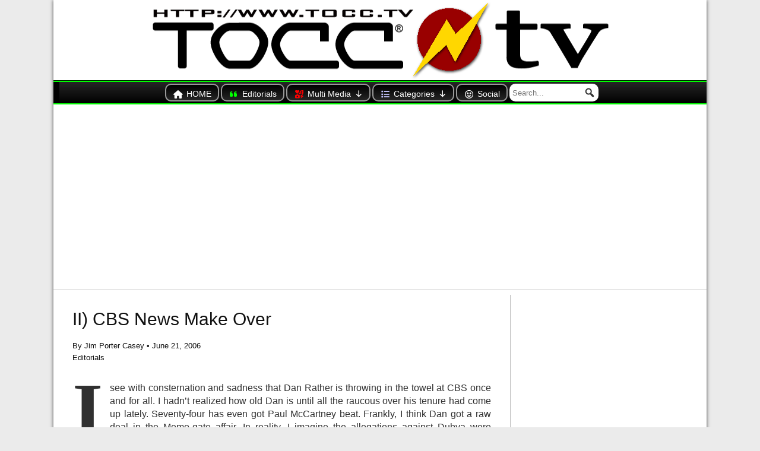

--- FILE ---
content_type: text/html; charset=UTF-8
request_url: https://tocc.tv/ii-cbs-news-make-over/
body_size: 39283
content:
<!DOCTYPE html>
<html dir="ltr" lang="en-US" prefix="og: https://ogp.me/ns#">
<head>
<script async src="https://pagead2.googlesyndication.com/pagead/js/adsbygoogle.js?client=ca-pub-4507486734637832"
crossorigin="anonymous"></script>
<meta charset="UTF-8" />
<meta name="viewport" content="initial-scale=1.0" />
<title>II) CBS News Make Over ‣ TOCC TV</title>
<style>img:is([sizes="auto" i], [sizes^="auto," i]) { contain-intrinsic-size: 3000px 1500px }</style>
<!-- All in One SEO 4.8.5 - aioseo.com -->
<meta name="description" content="I see with consternation and sadness that Dan Rather is throwing in the towel at CBS once and for all. I hadn&#039;t realized how old Dan is until all the raucous over his tenure had come up lately. Seventy-four has even got Paul McCartney beat. Frankly, I think Dan got a raw deal in the" />
<meta name="robots" content="max-image-preview:large" />
<meta name="author" content="Jim Porter Casey"/>
<link rel="canonical" href="https://tocc.tv/ii-cbs-news-make-over/" />
<meta name="generator" content="All in One SEO (AIOSEO) 4.8.5" />
<meta property="og:locale" content="en_US" />
<meta property="og:site_name" content="TOCC TV ‣" />
<meta property="og:type" content="article" />
<meta property="og:title" content="II) CBS News Make Over ‣ TOCC TV" />
<meta property="og:description" content="I see with consternation and sadness that Dan Rather is throwing in the towel at CBS once and for all. I hadn&#039;t realized how old Dan is until all the raucous over his tenure had come up lately. Seventy-four has even got Paul McCartney beat. Frankly, I think Dan got a raw deal in the" />
<meta property="og:url" content="https://tocc.tv/ii-cbs-news-make-over/" />
<meta property="og:image" content="https://tocc.tv/wp-content/uploads/1647/21/tocctv-oswald-hmbg.gif" />
<meta property="og:image:secure_url" content="https://tocc.tv/wp-content/uploads/1647/21/tocctv-oswald-hmbg.gif" />
<meta property="og:image:width" content="512" />
<meta property="og:image:height" content="512" />
<meta property="article:tag" content="editorials" />
<meta property="article:tag" content="anne coulter" />
<meta property="article:tag" content="baseball" />
<meta property="article:tag" content="bob schieffer" />
<meta property="article:tag" content="cbs" />
<meta property="article:tag" content="corn" />
<meta property="article:tag" content="dan rather" />
<meta property="article:tag" content="ellen degenerous" />
<meta property="article:tag" content="gay" />
<meta property="article:tag" content="howard stern" />
<meta property="article:tag" content="john roberts" />
<meta property="article:tag" content="katie couric" />
<meta property="article:tag" content="les moonves" />
<meta property="article:tag" content="martha" />
<meta property="article:tag" content="matt drudge" />
<meta property="article:tag" content="naacp" />
<meta property="article:tag" content="news" />
<meta property="article:tag" content="paul mccartney" />
<meta property="article:tag" content="pete rose" />
<meta property="article:tag" content="russ mitchell" />
<meta property="article:published_time" content="2006-06-21T17:00:43+00:00" />
<meta property="article:modified_time" content="2017-02-08T22:43:02+00:00" />
<meta property="article:publisher" content="https://facebook.com/jimportercasey" />
<meta name="twitter:card" content="summary_large_image" />
<meta name="twitter:site" content="@jimportercasey" />
<meta name="twitter:title" content="II) CBS News Make Over ‣ TOCC TV" />
<meta name="twitter:description" content="I see with consternation and sadness that Dan Rather is throwing in the towel at CBS once and for all. I hadn&#039;t realized how old Dan is until all the raucous over his tenure had come up lately. Seventy-four has even got Paul McCartney beat. Frankly, I think Dan got a raw deal in the" />
<meta name="twitter:creator" content="@jimportercasey" />
<meta name="twitter:image" content="https://tocc.tv/wp-content/uploads/1647/21/tocctv-oswald-hmbg.gif" />
<meta name="twitter:label1" content="Written by" />
<meta name="twitter:data1" content="Jim Porter Casey" />
<meta name="twitter:label2" content="Est. reading time" />
<meta name="twitter:data2" content="2 minutes" />
<script type="application/ld+json" class="aioseo-schema">
{"@context":"https:\/\/schema.org","@graph":[{"@type":"BlogPosting","@id":"https:\/\/tocc.tv\/ii-cbs-news-make-over\/#blogposting","name":"II) CBS News Make Over \u2023 TOCC TV","headline":"II) CBS News Make Over","author":{"@id":"https:\/\/tocc.tv\/author\/jim-casey\/#author"},"publisher":{"@id":"https:\/\/tocc.tv\/#person"},"datePublished":"2006-06-21T12:00:43-05:00","dateModified":"2017-02-08T16:43:02-06:00","inLanguage":"en-US","mainEntityOfPage":{"@id":"https:\/\/tocc.tv\/ii-cbs-news-make-over\/#webpage"},"isPartOf":{"@id":"https:\/\/tocc.tv\/ii-cbs-news-make-over\/#webpage"},"articleSection":"Editorials, Anne Coulter, Baseball, Bob Schieffer, CBS, Corn, Dan Rather, Ellen Degenerous, gay, Howard Stern, John Roberts, Katie Couric, Les Moonves, Martha, Matt Drudge, NAACP, News, Paul McCartney, Pete Rose, Russ Mitchell"},{"@type":"BreadcrumbList","@id":"https:\/\/tocc.tv\/ii-cbs-news-make-over\/#breadcrumblist","itemListElement":[{"@type":"ListItem","@id":"https:\/\/tocc.tv#listItem","position":1,"name":"Home","item":"https:\/\/tocc.tv","nextItem":{"@type":"ListItem","@id":"https:\/\/tocc.tv\/sections\/editorials\/#listItem","name":"Editorials"}},{"@type":"ListItem","@id":"https:\/\/tocc.tv\/sections\/editorials\/#listItem","position":2,"name":"Editorials","item":"https:\/\/tocc.tv\/sections\/editorials\/","nextItem":{"@type":"ListItem","@id":"https:\/\/tocc.tv\/ii-cbs-news-make-over\/#listItem","name":"II) CBS News Make Over"},"previousItem":{"@type":"ListItem","@id":"https:\/\/tocc.tv#listItem","name":"Home"}},{"@type":"ListItem","@id":"https:\/\/tocc.tv\/ii-cbs-news-make-over\/#listItem","position":3,"name":"II) CBS News Make Over","previousItem":{"@type":"ListItem","@id":"https:\/\/tocc.tv\/sections\/editorials\/#listItem","name":"Editorials"}}]},{"@type":"Person","@id":"https:\/\/tocc.tv\/#person","name":"Jim Porter Casey"},{"@type":"Person","@id":"https:\/\/tocc.tv\/author\/jim-casey\/#author","url":"https:\/\/tocc.tv\/author\/jim-casey\/","name":"Jim Porter Casey"},{"@type":"WebPage","@id":"https:\/\/tocc.tv\/ii-cbs-news-make-over\/#webpage","url":"https:\/\/tocc.tv\/ii-cbs-news-make-over\/","name":"II) CBS News Make Over \u2023 TOCC TV","description":"I see with consternation and sadness that Dan Rather is throwing in the towel at CBS once and for all. I hadn't realized how old Dan is until all the raucous over his tenure had come up lately. Seventy-four has even got Paul McCartney beat. Frankly, I think Dan got a raw deal in the","inLanguage":"en-US","isPartOf":{"@id":"https:\/\/tocc.tv\/#website"},"breadcrumb":{"@id":"https:\/\/tocc.tv\/ii-cbs-news-make-over\/#breadcrumblist"},"author":{"@id":"https:\/\/tocc.tv\/author\/jim-casey\/#author"},"creator":{"@id":"https:\/\/tocc.tv\/author\/jim-casey\/#author"},"datePublished":"2006-06-21T12:00:43-05:00","dateModified":"2017-02-08T16:43:02-06:00"},{"@type":"WebSite","@id":"https:\/\/tocc.tv\/#website","url":"https:\/\/tocc.tv\/","name":"TOCC TV","inLanguage":"en-US","publisher":{"@id":"https:\/\/tocc.tv\/#person"}}]}
</script>
<!-- All in One SEO -->
<link rel="profile" href="http://gmpg.org/xfn/11" />
<link rel="pingback" href="https://tocc.tv/xmlrpc.php" />
<link rel='dns-prefetch' href='//use.fontawesome.com' />
<link rel="alternate" type="application/rss+xml" title="TOCC TV &raquo; Feed" href="https://tocc.tv/feed/" />
<link rel="alternate" type="application/rss+xml" title="TOCC TV &raquo; Comments Feed" href="https://tocc.tv/comments/feed/" />
<link rel="alternate" type="application/rss+xml" title="TOCC TV &raquo; II) CBS News Make Over Comments Feed" href="https://tocc.tv/ii-cbs-news-make-over/feed/" />
<script type="text/javascript">
/* <![CDATA[ */
window._wpemojiSettings = {"baseUrl":"https:\/\/s.w.org\/images\/core\/emoji\/16.0.1\/72x72\/","ext":".png","svgUrl":"https:\/\/s.w.org\/images\/core\/emoji\/16.0.1\/svg\/","svgExt":".svg","source":{"concatemoji":"https:\/\/tocc.tv\/wp-includes\/js\/wp-emoji-release.min.js?ver=beb4a788f3856dc2431ef35af02ae316"}};
/*! This file is auto-generated */
!function(s,n){var o,i,e;function c(e){try{var t={supportTests:e,timestamp:(new Date).valueOf()};sessionStorage.setItem(o,JSON.stringify(t))}catch(e){}}function p(e,t,n){e.clearRect(0,0,e.canvas.width,e.canvas.height),e.fillText(t,0,0);var t=new Uint32Array(e.getImageData(0,0,e.canvas.width,e.canvas.height).data),a=(e.clearRect(0,0,e.canvas.width,e.canvas.height),e.fillText(n,0,0),new Uint32Array(e.getImageData(0,0,e.canvas.width,e.canvas.height).data));return t.every(function(e,t){return e===a[t]})}function u(e,t){e.clearRect(0,0,e.canvas.width,e.canvas.height),e.fillText(t,0,0);for(var n=e.getImageData(16,16,1,1),a=0;a<n.data.length;a++)if(0!==n.data[a])return!1;return!0}function f(e,t,n,a){switch(t){case"flag":return n(e,"\ud83c\udff3\ufe0f\u200d\u26a7\ufe0f","\ud83c\udff3\ufe0f\u200b\u26a7\ufe0f")?!1:!n(e,"\ud83c\udde8\ud83c\uddf6","\ud83c\udde8\u200b\ud83c\uddf6")&&!n(e,"\ud83c\udff4\udb40\udc67\udb40\udc62\udb40\udc65\udb40\udc6e\udb40\udc67\udb40\udc7f","\ud83c\udff4\u200b\udb40\udc67\u200b\udb40\udc62\u200b\udb40\udc65\u200b\udb40\udc6e\u200b\udb40\udc67\u200b\udb40\udc7f");case"emoji":return!a(e,"\ud83e\udedf")}return!1}function g(e,t,n,a){var r="undefined"!=typeof WorkerGlobalScope&&self instanceof WorkerGlobalScope?new OffscreenCanvas(300,150):s.createElement("canvas"),o=r.getContext("2d",{willReadFrequently:!0}),i=(o.textBaseline="top",o.font="600 32px Arial",{});return e.forEach(function(e){i[e]=t(o,e,n,a)}),i}function t(e){var t=s.createElement("script");t.src=e,t.defer=!0,s.head.appendChild(t)}"undefined"!=typeof Promise&&(o="wpEmojiSettingsSupports",i=["flag","emoji"],n.supports={everything:!0,everythingExceptFlag:!0},e=new Promise(function(e){s.addEventListener("DOMContentLoaded",e,{once:!0})}),new Promise(function(t){var n=function(){try{var e=JSON.parse(sessionStorage.getItem(o));if("object"==typeof e&&"number"==typeof e.timestamp&&(new Date).valueOf()<e.timestamp+604800&&"object"==typeof e.supportTests)return e.supportTests}catch(e){}return null}();if(!n){if("undefined"!=typeof Worker&&"undefined"!=typeof OffscreenCanvas&&"undefined"!=typeof URL&&URL.createObjectURL&&"undefined"!=typeof Blob)try{var e="postMessage("+g.toString()+"("+[JSON.stringify(i),f.toString(),p.toString(),u.toString()].join(",")+"));",a=new Blob([e],{type:"text/javascript"}),r=new Worker(URL.createObjectURL(a),{name:"wpTestEmojiSupports"});return void(r.onmessage=function(e){c(n=e.data),r.terminate(),t(n)})}catch(e){}c(n=g(i,f,p,u))}t(n)}).then(function(e){for(var t in e)n.supports[t]=e[t],n.supports.everything=n.supports.everything&&n.supports[t],"flag"!==t&&(n.supports.everythingExceptFlag=n.supports.everythingExceptFlag&&n.supports[t]);n.supports.everythingExceptFlag=n.supports.everythingExceptFlag&&!n.supports.flag,n.DOMReady=!1,n.readyCallback=function(){n.DOMReady=!0}}).then(function(){return e}).then(function(){var e;n.supports.everything||(n.readyCallback(),(e=n.source||{}).concatemoji?t(e.concatemoji):e.wpemoji&&e.twemoji&&(t(e.twemoji),t(e.wpemoji)))}))}((window,document),window._wpemojiSettings);
/* ]]> */
</script>
<link rel='stylesheet' id='taxopress-frontend-css-css' href='//tocc.tv/wp-content/cache/wpfc-minified/31zwhyw2/cb4sl.css' type='text/css' media='all' />
<style id='wp-emoji-styles-inline-css' type='text/css'>
img.wp-smiley, img.emoji {
display: inline !important;
border: none !important;
box-shadow: none !important;
height: 1em !important;
width: 1em !important;
margin: 0 0.07em !important;
vertical-align: -0.1em !important;
background: none !important;
padding: 0 !important;
}
</style>
<link rel='stylesheet' id='wp-block-library-css' href='//tocc.tv/wp-content/cache/wpfc-minified/l0ewh70v/cb4sl.css' type='text/css' media='all' />
<style id='classic-theme-styles-inline-css' type='text/css'>
/*! This file is auto-generated */
.wp-block-button__link{color:#fff;background-color:#32373c;border-radius:9999px;box-shadow:none;text-decoration:none;padding:calc(.667em + 2px) calc(1.333em + 2px);font-size:1.125em}.wp-block-file__button{background:#32373c;color:#fff;text-decoration:none}
</style>
<style id='pdfemb-pdf-embedder-viewer-style-inline-css' type='text/css'>
.wp-block-pdfemb-pdf-embedder-viewer{max-width:none}
</style>
<style id='font-awesome-svg-styles-default-inline-css' type='text/css'>
.svg-inline--fa {
display: inline-block;
height: 1em;
overflow: visible;
vertical-align: -.125em;
}
</style>
<link rel='stylesheet' id='font-awesome-svg-styles-css' href='//tocc.tv/wp-content/cache/wpfc-minified/6l1cjce0/cb4sl.css' type='text/css' media='all' />
<style id='font-awesome-svg-styles-inline-css' type='text/css'>
.wp-block-font-awesome-icon svg::before,
.wp-rich-text-font-awesome-icon svg::before {content: unset;}
</style>
<style id='global-styles-inline-css' type='text/css'>
:root{--wp--preset--aspect-ratio--square: 1;--wp--preset--aspect-ratio--4-3: 4/3;--wp--preset--aspect-ratio--3-4: 3/4;--wp--preset--aspect-ratio--3-2: 3/2;--wp--preset--aspect-ratio--2-3: 2/3;--wp--preset--aspect-ratio--16-9: 16/9;--wp--preset--aspect-ratio--9-16: 9/16;--wp--preset--color--black: #000000;--wp--preset--color--cyan-bluish-gray: #abb8c3;--wp--preset--color--white: #ffffff;--wp--preset--color--pale-pink: #f78da7;--wp--preset--color--vivid-red: #cf2e2e;--wp--preset--color--luminous-vivid-orange: #ff6900;--wp--preset--color--luminous-vivid-amber: #fcb900;--wp--preset--color--light-green-cyan: #7bdcb5;--wp--preset--color--vivid-green-cyan: #00d084;--wp--preset--color--pale-cyan-blue: #8ed1fc;--wp--preset--color--vivid-cyan-blue: #0693e3;--wp--preset--color--vivid-purple: #9b51e0;--wp--preset--gradient--vivid-cyan-blue-to-vivid-purple: linear-gradient(135deg,rgba(6,147,227,1) 0%,rgb(155,81,224) 100%);--wp--preset--gradient--light-green-cyan-to-vivid-green-cyan: linear-gradient(135deg,rgb(122,220,180) 0%,rgb(0,208,130) 100%);--wp--preset--gradient--luminous-vivid-amber-to-luminous-vivid-orange: linear-gradient(135deg,rgba(252,185,0,1) 0%,rgba(255,105,0,1) 100%);--wp--preset--gradient--luminous-vivid-orange-to-vivid-red: linear-gradient(135deg,rgba(255,105,0,1) 0%,rgb(207,46,46) 100%);--wp--preset--gradient--very-light-gray-to-cyan-bluish-gray: linear-gradient(135deg,rgb(238,238,238) 0%,rgb(169,184,195) 100%);--wp--preset--gradient--cool-to-warm-spectrum: linear-gradient(135deg,rgb(74,234,220) 0%,rgb(151,120,209) 20%,rgb(207,42,186) 40%,rgb(238,44,130) 60%,rgb(251,105,98) 80%,rgb(254,248,76) 100%);--wp--preset--gradient--blush-light-purple: linear-gradient(135deg,rgb(255,206,236) 0%,rgb(152,150,240) 100%);--wp--preset--gradient--blush-bordeaux: linear-gradient(135deg,rgb(254,205,165) 0%,rgb(254,45,45) 50%,rgb(107,0,62) 100%);--wp--preset--gradient--luminous-dusk: linear-gradient(135deg,rgb(255,203,112) 0%,rgb(199,81,192) 50%,rgb(65,88,208) 100%);--wp--preset--gradient--pale-ocean: linear-gradient(135deg,rgb(255,245,203) 0%,rgb(182,227,212) 50%,rgb(51,167,181) 100%);--wp--preset--gradient--electric-grass: linear-gradient(135deg,rgb(202,248,128) 0%,rgb(113,206,126) 100%);--wp--preset--gradient--midnight: linear-gradient(135deg,rgb(2,3,129) 0%,rgb(40,116,252) 100%);--wp--preset--font-size--small: 13px;--wp--preset--font-size--medium: 20px;--wp--preset--font-size--large: 36px;--wp--preset--font-size--x-large: 42px;--wp--preset--spacing--20: 0.44rem;--wp--preset--spacing--30: 0.67rem;--wp--preset--spacing--40: 1rem;--wp--preset--spacing--50: 1.5rem;--wp--preset--spacing--60: 2.25rem;--wp--preset--spacing--70: 3.38rem;--wp--preset--spacing--80: 5.06rem;--wp--preset--shadow--natural: 6px 6px 9px rgba(0, 0, 0, 0.2);--wp--preset--shadow--deep: 12px 12px 50px rgba(0, 0, 0, 0.4);--wp--preset--shadow--sharp: 6px 6px 0px rgba(0, 0, 0, 0.2);--wp--preset--shadow--outlined: 6px 6px 0px -3px rgba(255, 255, 255, 1), 6px 6px rgba(0, 0, 0, 1);--wp--preset--shadow--crisp: 6px 6px 0px rgba(0, 0, 0, 1);}:where(.is-layout-flex){gap: 0.5em;}:where(.is-layout-grid){gap: 0.5em;}body .is-layout-flex{display: flex;}.is-layout-flex{flex-wrap: wrap;align-items: center;}.is-layout-flex > :is(*, div){margin: 0;}body .is-layout-grid{display: grid;}.is-layout-grid > :is(*, div){margin: 0;}:where(.wp-block-columns.is-layout-flex){gap: 2em;}:where(.wp-block-columns.is-layout-grid){gap: 2em;}:where(.wp-block-post-template.is-layout-flex){gap: 1.25em;}:where(.wp-block-post-template.is-layout-grid){gap: 1.25em;}.has-black-color{color: var(--wp--preset--color--black) !important;}.has-cyan-bluish-gray-color{color: var(--wp--preset--color--cyan-bluish-gray) !important;}.has-white-color{color: var(--wp--preset--color--white) !important;}.has-pale-pink-color{color: var(--wp--preset--color--pale-pink) !important;}.has-vivid-red-color{color: var(--wp--preset--color--vivid-red) !important;}.has-luminous-vivid-orange-color{color: var(--wp--preset--color--luminous-vivid-orange) !important;}.has-luminous-vivid-amber-color{color: var(--wp--preset--color--luminous-vivid-amber) !important;}.has-light-green-cyan-color{color: var(--wp--preset--color--light-green-cyan) !important;}.has-vivid-green-cyan-color{color: var(--wp--preset--color--vivid-green-cyan) !important;}.has-pale-cyan-blue-color{color: var(--wp--preset--color--pale-cyan-blue) !important;}.has-vivid-cyan-blue-color{color: var(--wp--preset--color--vivid-cyan-blue) !important;}.has-vivid-purple-color{color: var(--wp--preset--color--vivid-purple) !important;}.has-black-background-color{background-color: var(--wp--preset--color--black) !important;}.has-cyan-bluish-gray-background-color{background-color: var(--wp--preset--color--cyan-bluish-gray) !important;}.has-white-background-color{background-color: var(--wp--preset--color--white) !important;}.has-pale-pink-background-color{background-color: var(--wp--preset--color--pale-pink) !important;}.has-vivid-red-background-color{background-color: var(--wp--preset--color--vivid-red) !important;}.has-luminous-vivid-orange-background-color{background-color: var(--wp--preset--color--luminous-vivid-orange) !important;}.has-luminous-vivid-amber-background-color{background-color: var(--wp--preset--color--luminous-vivid-amber) !important;}.has-light-green-cyan-background-color{background-color: var(--wp--preset--color--light-green-cyan) !important;}.has-vivid-green-cyan-background-color{background-color: var(--wp--preset--color--vivid-green-cyan) !important;}.has-pale-cyan-blue-background-color{background-color: var(--wp--preset--color--pale-cyan-blue) !important;}.has-vivid-cyan-blue-background-color{background-color: var(--wp--preset--color--vivid-cyan-blue) !important;}.has-vivid-purple-background-color{background-color: var(--wp--preset--color--vivid-purple) !important;}.has-black-border-color{border-color: var(--wp--preset--color--black) !important;}.has-cyan-bluish-gray-border-color{border-color: var(--wp--preset--color--cyan-bluish-gray) !important;}.has-white-border-color{border-color: var(--wp--preset--color--white) !important;}.has-pale-pink-border-color{border-color: var(--wp--preset--color--pale-pink) !important;}.has-vivid-red-border-color{border-color: var(--wp--preset--color--vivid-red) !important;}.has-luminous-vivid-orange-border-color{border-color: var(--wp--preset--color--luminous-vivid-orange) !important;}.has-luminous-vivid-amber-border-color{border-color: var(--wp--preset--color--luminous-vivid-amber) !important;}.has-light-green-cyan-border-color{border-color: var(--wp--preset--color--light-green-cyan) !important;}.has-vivid-green-cyan-border-color{border-color: var(--wp--preset--color--vivid-green-cyan) !important;}.has-pale-cyan-blue-border-color{border-color: var(--wp--preset--color--pale-cyan-blue) !important;}.has-vivid-cyan-blue-border-color{border-color: var(--wp--preset--color--vivid-cyan-blue) !important;}.has-vivid-purple-border-color{border-color: var(--wp--preset--color--vivid-purple) !important;}.has-vivid-cyan-blue-to-vivid-purple-gradient-background{background: var(--wp--preset--gradient--vivid-cyan-blue-to-vivid-purple) !important;}.has-light-green-cyan-to-vivid-green-cyan-gradient-background{background: var(--wp--preset--gradient--light-green-cyan-to-vivid-green-cyan) !important;}.has-luminous-vivid-amber-to-luminous-vivid-orange-gradient-background{background: var(--wp--preset--gradient--luminous-vivid-amber-to-luminous-vivid-orange) !important;}.has-luminous-vivid-orange-to-vivid-red-gradient-background{background: var(--wp--preset--gradient--luminous-vivid-orange-to-vivid-red) !important;}.has-very-light-gray-to-cyan-bluish-gray-gradient-background{background: var(--wp--preset--gradient--very-light-gray-to-cyan-bluish-gray) !important;}.has-cool-to-warm-spectrum-gradient-background{background: var(--wp--preset--gradient--cool-to-warm-spectrum) !important;}.has-blush-light-purple-gradient-background{background: var(--wp--preset--gradient--blush-light-purple) !important;}.has-blush-bordeaux-gradient-background{background: var(--wp--preset--gradient--blush-bordeaux) !important;}.has-luminous-dusk-gradient-background{background: var(--wp--preset--gradient--luminous-dusk) !important;}.has-pale-ocean-gradient-background{background: var(--wp--preset--gradient--pale-ocean) !important;}.has-electric-grass-gradient-background{background: var(--wp--preset--gradient--electric-grass) !important;}.has-midnight-gradient-background{background: var(--wp--preset--gradient--midnight) !important;}.has-small-font-size{font-size: var(--wp--preset--font-size--small) !important;}.has-medium-font-size{font-size: var(--wp--preset--font-size--medium) !important;}.has-large-font-size{font-size: var(--wp--preset--font-size--large) !important;}.has-x-large-font-size{font-size: var(--wp--preset--font-size--x-large) !important;}
:where(.wp-block-post-template.is-layout-flex){gap: 1.25em;}:where(.wp-block-post-template.is-layout-grid){gap: 1.25em;}
:where(.wp-block-columns.is-layout-flex){gap: 2em;}:where(.wp-block-columns.is-layout-grid){gap: 2em;}
:root :where(.wp-block-pullquote){font-size: 1.5em;line-height: 1.6;}
</style>
<link rel='stylesheet' id='dashicons-css' href='//tocc.tv/wp-content/cache/wpfc-minified/1191xpwf/cb4sl.css' type='text/css' media='all' />
<link rel='stylesheet' id='megamenu-genericons-css' href='//tocc.tv/wp-content/cache/wpfc-minified/8jp3r56c/cb4sl.css' type='text/css' media='all' />
<link rel='stylesheet' id='megamenu-fontawesome-css' href='//tocc.tv/wp-content/cache/wpfc-minified/kdf901fk/cb4sk.css' type='text/css' media='all' />
<link rel='stylesheet' id='megamenu-fontawesome5-css' href='//tocc.tv/wp-content/cache/wpfc-minified/7xvoowd2/cb4sk.css' type='text/css' media='all' />
<link rel='stylesheet' id='megamenu-fontawesome6-css' href='//tocc.tv/wp-content/cache/wpfc-minified/4qn4sba/cb4sk.css' type='text/css' media='all' />
<link rel='stylesheet' id='frontier-parent-css' href='//tocc.tv/wp-content/cache/wpfc-minified/qhb64frx/cb4sk.css' type='text/css' media='all' />
<link rel='stylesheet' id='frontier-main-css' href='//tocc.tv/wp-content/cache/wpfc-minified/qgnqlne5/cb4sk.css' type='text/css' media='all' />
<link rel='stylesheet' id='frontier-responsive-css' href='//tocc.tv/wp-content/cache/wpfc-minified/jz9zam2g/cb4sk.css' type='text/css' media='all' />
<link rel='stylesheet' id='font-awesome-official-css' href='https://use.fontawesome.com/releases/v6.2.0/css/all.css' type='text/css' media='all' integrity="sha384-SOnAn/m2fVJCwnbEYgD4xzrPtvsXdElhOVvR8ND1YjB5nhGNwwf7nBQlhfAwHAZC" crossorigin="anonymous" />
<link rel='stylesheet' id='wp-pagenavi-css' href='//tocc.tv/wp-content/cache/wpfc-minified/kafdu3a7/cb4sk.css' type='text/css' media='all' />
<link rel='stylesheet' id='font-awesome-official-v4shim-css' href='https://use.fontawesome.com/releases/v6.2.0/css/v4-shims.css' type='text/css' media='all' integrity="sha384-MAgG0MNwzSXBbmOw4KK9yjMrRaUNSCk3WoZPkzVC1rmhXzerY4gqk/BLNYtdOFCO" crossorigin="anonymous" />
<!--n2css--><!--n2js--><script src='//tocc.tv/wp-content/cache/wpfc-minified/e4qlxxbv/cb4sl.js' type="text/javascript"></script>
<!-- <script type="text/javascript" src="https://tocc.tv/wp-includes/js/jquery/jquery.min.js?ver=3.7.1" id="jquery-core-js"></script> -->
<!-- <script type="text/javascript" src="https://tocc.tv/wp-includes/js/jquery/jquery-migrate.min.js?ver=3.4.1" id="jquery-migrate-js"></script> -->
<!-- <script type="text/javascript" src="https://tocc.tv/wp-content/plugins/simple-tags/assets/frontend/js/frontend.js?ver=3.37.3" id="taxopress-frontend-js-js"></script> -->
<link rel="https://api.w.org/" href="https://tocc.tv/wp-json/" /><link rel="alternate" title="JSON" type="application/json" href="https://tocc.tv/wp-json/wp/v2/posts/1506" /><link rel="EditURI" type="application/rsd+xml" title="RSD" href="https://tocc.tv/xmlrpc.php?rsd" />
<link rel='shortlink' href='https://tocc.tv/?p=1506' />
<link rel="alternate" title="oEmbed (JSON)" type="application/json+oembed" href="https://tocc.tv/wp-json/oembed/1.0/embed?url=https%3A%2F%2Ftocc.tv%2Fii-cbs-news-make-over%2F" />
<link rel="alternate" title="oEmbed (XML)" type="text/xml+oembed" href="https://tocc.tv/wp-json/oembed/1.0/embed?url=https%3A%2F%2Ftocc.tv%2Fii-cbs-news-make-over%2F&#038;format=xml" />
<!-- Stream WordPress user activity plugin v4.1.1 -->
<!-- Start WP Frame Breaker Script -->
<script type="text/javascript">
if (top != self) top.location.href = self.location.href
</script>
<!-- End WP Frame Breaker Script -->
<!-- Analytics by WP Statistics - https://wp-statistics.com -->
<meta property="Frontier Theme" content="1.3.3" />
<style type="text/css" media="screen">
#container 	{width: 1100px;}
#header 	{min-height: px;}
#content 	{width: 70%;}
#sidebar-left 	{width: 30%;}
#sidebar-right 	{width: 30%;}
</style>
<style type="text/css" media="screen">
.page-template-page-cs-php #content, .page-template-page-sc-php #content {width: 70%;}
.page-template-page-cs-php #sidebar-left, .page-template-page-sc-php #sidebar-left,
.page-template-page-cs-php #sidebar-right, .page-template-page-sc-php #sidebar-right {width: 30%;}
.page-template-page-scs-php #content {width: 50%;}
.page-template-page-scs-php #sidebar-left {width: 25%;}
.page-template-page-scs-php #sidebar-right {width: 25%;}
</style>
<style type="text/css">@charset "UTF-8";/** THIS FILE IS AUTOMATICALLY GENERATED - DO NOT MAKE MANUAL EDITS! **//** Custom CSS should be added to Mega Menu > Menu Themes > Custom Styling **/.mega-menu-last-modified-1755694710 { content: 'Wednesday 20th August 2025 12:58:30 UTC'; }#mega-menu-wrap-frontier-menu-primary, #mega-menu-wrap-frontier-menu-primary #mega-menu-frontier-menu-primary, #mega-menu-wrap-frontier-menu-primary #mega-menu-frontier-menu-primary ul.mega-sub-menu, #mega-menu-wrap-frontier-menu-primary #mega-menu-frontier-menu-primary li.mega-menu-item, #mega-menu-wrap-frontier-menu-primary #mega-menu-frontier-menu-primary li.mega-menu-row, #mega-menu-wrap-frontier-menu-primary #mega-menu-frontier-menu-primary li.mega-menu-column, #mega-menu-wrap-frontier-menu-primary #mega-menu-frontier-menu-primary a.mega-menu-link, #mega-menu-wrap-frontier-menu-primary #mega-menu-frontier-menu-primary span.mega-menu-badge, #mega-menu-wrap-frontier-menu-primary button.mega-close, #mega-menu-wrap-frontier-menu-primary button.mega-toggle-standard {transition: none;border-radius: 0;box-shadow: none;background: none;border: 0;bottom: auto;box-sizing: border-box;clip: auto;color: #666;display: block;float: none;font-family: inherit;font-size: 14px;height: auto;left: auto;line-height: 1.7;list-style-type: none;margin: 0;min-height: auto;max-height: none;min-width: auto;max-width: none;opacity: 1;outline: none;overflow: visible;padding: 0;position: relative;pointer-events: auto;right: auto;text-align: left;text-decoration: none;text-indent: 0;text-transform: none;transform: none;top: auto;vertical-align: baseline;visibility: inherit;width: auto;word-wrap: break-word;white-space: normal;-webkit-tap-highlight-color: transparent;}#mega-menu-wrap-frontier-menu-primary:before, #mega-menu-wrap-frontier-menu-primary:after, #mega-menu-wrap-frontier-menu-primary #mega-menu-frontier-menu-primary:before, #mega-menu-wrap-frontier-menu-primary #mega-menu-frontier-menu-primary:after, #mega-menu-wrap-frontier-menu-primary #mega-menu-frontier-menu-primary ul.mega-sub-menu:before, #mega-menu-wrap-frontier-menu-primary #mega-menu-frontier-menu-primary ul.mega-sub-menu:after, #mega-menu-wrap-frontier-menu-primary #mega-menu-frontier-menu-primary li.mega-menu-item:before, #mega-menu-wrap-frontier-menu-primary #mega-menu-frontier-menu-primary li.mega-menu-item:after, #mega-menu-wrap-frontier-menu-primary #mega-menu-frontier-menu-primary li.mega-menu-row:before, #mega-menu-wrap-frontier-menu-primary #mega-menu-frontier-menu-primary li.mega-menu-row:after, #mega-menu-wrap-frontier-menu-primary #mega-menu-frontier-menu-primary li.mega-menu-column:before, #mega-menu-wrap-frontier-menu-primary #mega-menu-frontier-menu-primary li.mega-menu-column:after, #mega-menu-wrap-frontier-menu-primary #mega-menu-frontier-menu-primary a.mega-menu-link:before, #mega-menu-wrap-frontier-menu-primary #mega-menu-frontier-menu-primary a.mega-menu-link:after, #mega-menu-wrap-frontier-menu-primary #mega-menu-frontier-menu-primary span.mega-menu-badge:before, #mega-menu-wrap-frontier-menu-primary #mega-menu-frontier-menu-primary span.mega-menu-badge:after, #mega-menu-wrap-frontier-menu-primary button.mega-close:before, #mega-menu-wrap-frontier-menu-primary button.mega-close:after, #mega-menu-wrap-frontier-menu-primary button.mega-toggle-standard:before, #mega-menu-wrap-frontier-menu-primary button.mega-toggle-standard:after {display: none;}#mega-menu-wrap-frontier-menu-primary {border-radius: 0px;}@media only screen and (min-width: 681px) {#mega-menu-wrap-frontier-menu-primary {background: linear-gradient(to bottom, #262626, black);}}#mega-menu-wrap-frontier-menu-primary.mega-keyboard-navigation .mega-menu-toggle:focus, #mega-menu-wrap-frontier-menu-primary.mega-keyboard-navigation .mega-toggle-block:focus, #mega-menu-wrap-frontier-menu-primary.mega-keyboard-navigation .mega-toggle-block a:focus, #mega-menu-wrap-frontier-menu-primary.mega-keyboard-navigation .mega-toggle-block .mega-search input[type=text]:focus, #mega-menu-wrap-frontier-menu-primary.mega-keyboard-navigation .mega-toggle-block button.mega-toggle-animated:focus, #mega-menu-wrap-frontier-menu-primary.mega-keyboard-navigation #mega-menu-frontier-menu-primary a:focus, #mega-menu-wrap-frontier-menu-primary.mega-keyboard-navigation #mega-menu-frontier-menu-primary span:focus, #mega-menu-wrap-frontier-menu-primary.mega-keyboard-navigation #mega-menu-frontier-menu-primary input:focus, #mega-menu-wrap-frontier-menu-primary.mega-keyboard-navigation #mega-menu-frontier-menu-primary li.mega-menu-item a.mega-menu-link:focus, #mega-menu-wrap-frontier-menu-primary.mega-keyboard-navigation #mega-menu-frontier-menu-primary form.mega-search-open:has(input[type=text]:focus), #mega-menu-wrap-frontier-menu-primary.mega-keyboard-navigation #mega-menu-frontier-menu-primary + button.mega-close:focus {outline-style: solid;outline-width: 3px;outline-color: #109cde;outline-offset: -3px;}#mega-menu-wrap-frontier-menu-primary.mega-keyboard-navigation .mega-toggle-block button.mega-toggle-animated:focus {outline-offset: 2px;}#mega-menu-wrap-frontier-menu-primary.mega-keyboard-navigation > li.mega-menu-item > a.mega-menu-link:focus {background: linear-gradient(to bottom, #ccc, #e5e5e5);color: #222;font-weight: normal;text-decoration: none;border-color: #666;}@media only screen and (max-width: 680px) {#mega-menu-wrap-frontier-menu-primary.mega-keyboard-navigation > li.mega-menu-item > a.mega-menu-link:focus {color: #222;background: linear-gradient(to bottom, #ccc, #e5e5e5);}}#mega-menu-wrap-frontier-menu-primary #mega-menu-frontier-menu-primary {text-align: center;padding: 3px;}#mega-menu-wrap-frontier-menu-primary #mega-menu-frontier-menu-primary a.mega-menu-link {cursor: pointer;display: inline;transition: background 200ms linear, color 200ms linear, border 200ms linear;}#mega-menu-wrap-frontier-menu-primary #mega-menu-frontier-menu-primary a.mega-menu-link .mega-description-group {vertical-align: middle;display: inline-block;transition: none;}#mega-menu-wrap-frontier-menu-primary #mega-menu-frontier-menu-primary a.mega-menu-link .mega-description-group .mega-menu-title, #mega-menu-wrap-frontier-menu-primary #mega-menu-frontier-menu-primary a.mega-menu-link .mega-description-group .mega-menu-description {transition: none;line-height: 1.5;display: block;}#mega-menu-wrap-frontier-menu-primary #mega-menu-frontier-menu-primary a.mega-menu-link .mega-description-group .mega-menu-description {font-style: italic;font-size: 0.8em;text-transform: none;font-weight: normal;}#mega-menu-wrap-frontier-menu-primary #mega-menu-frontier-menu-primary li.mega-menu-megamenu li.mega-menu-item.mega-icon-left.mega-has-description.mega-has-icon > a.mega-menu-link {display: flex;align-items: center;}#mega-menu-wrap-frontier-menu-primary #mega-menu-frontier-menu-primary li.mega-menu-megamenu li.mega-menu-item.mega-icon-left.mega-has-description.mega-has-icon > a.mega-menu-link:before {flex: 0 0 auto;align-self: flex-start;}#mega-menu-wrap-frontier-menu-primary #mega-menu-frontier-menu-primary li.mega-menu-tabbed.mega-menu-megamenu > ul.mega-sub-menu > li.mega-menu-item.mega-icon-left.mega-has-description.mega-has-icon > a.mega-menu-link {display: block;}#mega-menu-wrap-frontier-menu-primary #mega-menu-frontier-menu-primary li.mega-menu-item.mega-icon-top > a.mega-menu-link {display: table-cell;vertical-align: middle;line-height: initial;}#mega-menu-wrap-frontier-menu-primary #mega-menu-frontier-menu-primary li.mega-menu-item.mega-icon-top > a.mega-menu-link:before {display: block;margin: 0 0 6px 0;text-align: center;}#mega-menu-wrap-frontier-menu-primary #mega-menu-frontier-menu-primary li.mega-menu-item.mega-icon-top > a.mega-menu-link > span.mega-title-below {display: inline-block;transition: none;}@media only screen and (max-width: 680px) {#mega-menu-wrap-frontier-menu-primary #mega-menu-frontier-menu-primary > li.mega-menu-item.mega-icon-top > a.mega-menu-link {display: block;line-height: 40px;}#mega-menu-wrap-frontier-menu-primary #mega-menu-frontier-menu-primary > li.mega-menu-item.mega-icon-top > a.mega-menu-link:before {display: inline-block;margin: 0 6px 0 0;text-align: left;}}#mega-menu-wrap-frontier-menu-primary #mega-menu-frontier-menu-primary li.mega-menu-item.mega-icon-right > a.mega-menu-link:before {float: right;margin: 0 0 0 6px;}#mega-menu-wrap-frontier-menu-primary #mega-menu-frontier-menu-primary > li.mega-animating > ul.mega-sub-menu {pointer-events: none;}#mega-menu-wrap-frontier-menu-primary #mega-menu-frontier-menu-primary li.mega-disable-link > a.mega-menu-link, #mega-menu-wrap-frontier-menu-primary #mega-menu-frontier-menu-primary li.mega-menu-megamenu li.mega-disable-link > a.mega-menu-link {cursor: inherit;}#mega-menu-wrap-frontier-menu-primary #mega-menu-frontier-menu-primary li.mega-menu-item-has-children.mega-disable-link > a.mega-menu-link, #mega-menu-wrap-frontier-menu-primary #mega-menu-frontier-menu-primary li.mega-menu-megamenu > li.mega-menu-item-has-children.mega-disable-link > a.mega-menu-link {cursor: pointer;}#mega-menu-wrap-frontier-menu-primary #mega-menu-frontier-menu-primary p {margin-bottom: 10px;}#mega-menu-wrap-frontier-menu-primary #mega-menu-frontier-menu-primary input, #mega-menu-wrap-frontier-menu-primary #mega-menu-frontier-menu-primary img {max-width: 100%;}#mega-menu-wrap-frontier-menu-primary #mega-menu-frontier-menu-primary li.mega-menu-item > ul.mega-sub-menu {display: block;visibility: hidden;opacity: 1;pointer-events: auto;}@media only screen and (max-width: 680px) {#mega-menu-wrap-frontier-menu-primary #mega-menu-frontier-menu-primary li.mega-menu-item > ul.mega-sub-menu {display: none;visibility: visible;opacity: 1;}#mega-menu-wrap-frontier-menu-primary #mega-menu-frontier-menu-primary li.mega-menu-item.mega-toggle-on > ul.mega-sub-menu, #mega-menu-wrap-frontier-menu-primary #mega-menu-frontier-menu-primary li.mega-menu-megamenu.mega-menu-item.mega-toggle-on ul.mega-sub-menu {display: block;}#mega-menu-wrap-frontier-menu-primary #mega-menu-frontier-menu-primary li.mega-menu-megamenu.mega-menu-item.mega-toggle-on li.mega-hide-sub-menu-on-mobile > ul.mega-sub-menu, #mega-menu-wrap-frontier-menu-primary #mega-menu-frontier-menu-primary li.mega-hide-sub-menu-on-mobile > ul.mega-sub-menu {display: none;}}@media only screen and (min-width: 681px) {#mega-menu-wrap-frontier-menu-primary #mega-menu-frontier-menu-primary[data-effect="fade"] li.mega-menu-item > ul.mega-sub-menu {opacity: 0;transition: opacity 200ms ease-in, visibility 200ms ease-in;}#mega-menu-wrap-frontier-menu-primary #mega-menu-frontier-menu-primary[data-effect="fade"].mega-no-js li.mega-menu-item:hover > ul.mega-sub-menu, #mega-menu-wrap-frontier-menu-primary #mega-menu-frontier-menu-primary[data-effect="fade"].mega-no-js li.mega-menu-item:focus > ul.mega-sub-menu, #mega-menu-wrap-frontier-menu-primary #mega-menu-frontier-menu-primary[data-effect="fade"] li.mega-menu-item.mega-toggle-on > ul.mega-sub-menu, #mega-menu-wrap-frontier-menu-primary #mega-menu-frontier-menu-primary[data-effect="fade"] li.mega-menu-item.mega-menu-megamenu.mega-toggle-on ul.mega-sub-menu {opacity: 1;}#mega-menu-wrap-frontier-menu-primary #mega-menu-frontier-menu-primary[data-effect="fade_up"] li.mega-menu-item.mega-menu-megamenu > ul.mega-sub-menu, #mega-menu-wrap-frontier-menu-primary #mega-menu-frontier-menu-primary[data-effect="fade_up"] li.mega-menu-item.mega-menu-flyout ul.mega-sub-menu {opacity: 0;transform: translate(0, 10px);transition: opacity 200ms ease-in, transform 200ms ease-in, visibility 200ms ease-in;}#mega-menu-wrap-frontier-menu-primary #mega-menu-frontier-menu-primary[data-effect="fade_up"].mega-no-js li.mega-menu-item:hover > ul.mega-sub-menu, #mega-menu-wrap-frontier-menu-primary #mega-menu-frontier-menu-primary[data-effect="fade_up"].mega-no-js li.mega-menu-item:focus > ul.mega-sub-menu, #mega-menu-wrap-frontier-menu-primary #mega-menu-frontier-menu-primary[data-effect="fade_up"] li.mega-menu-item.mega-toggle-on > ul.mega-sub-menu, #mega-menu-wrap-frontier-menu-primary #mega-menu-frontier-menu-primary[data-effect="fade_up"] li.mega-menu-item.mega-menu-megamenu.mega-toggle-on ul.mega-sub-menu {opacity: 1;transform: translate(0, 0);}#mega-menu-wrap-frontier-menu-primary #mega-menu-frontier-menu-primary[data-effect="slide_up"] li.mega-menu-item.mega-menu-megamenu > ul.mega-sub-menu, #mega-menu-wrap-frontier-menu-primary #mega-menu-frontier-menu-primary[data-effect="slide_up"] li.mega-menu-item.mega-menu-flyout ul.mega-sub-menu {transform: translate(0, 10px);transition: transform 200ms ease-in, visibility 200ms ease-in;}#mega-menu-wrap-frontier-menu-primary #mega-menu-frontier-menu-primary[data-effect="slide_up"].mega-no-js li.mega-menu-item:hover > ul.mega-sub-menu, #mega-menu-wrap-frontier-menu-primary #mega-menu-frontier-menu-primary[data-effect="slide_up"].mega-no-js li.mega-menu-item:focus > ul.mega-sub-menu, #mega-menu-wrap-frontier-menu-primary #mega-menu-frontier-menu-primary[data-effect="slide_up"] li.mega-menu-item.mega-toggle-on > ul.mega-sub-menu, #mega-menu-wrap-frontier-menu-primary #mega-menu-frontier-menu-primary[data-effect="slide_up"] li.mega-menu-item.mega-menu-megamenu.mega-toggle-on ul.mega-sub-menu {transform: translate(0, 0);}}#mega-menu-wrap-frontier-menu-primary #mega-menu-frontier-menu-primary li.mega-menu-item.mega-menu-megamenu ul.mega-sub-menu li.mega-collapse-children > ul.mega-sub-menu {display: none;}#mega-menu-wrap-frontier-menu-primary #mega-menu-frontier-menu-primary li.mega-menu-item.mega-menu-megamenu ul.mega-sub-menu li.mega-collapse-children.mega-toggle-on > ul.mega-sub-menu {display: block;}#mega-menu-wrap-frontier-menu-primary #mega-menu-frontier-menu-primary.mega-no-js li.mega-menu-item:hover > ul.mega-sub-menu, #mega-menu-wrap-frontier-menu-primary #mega-menu-frontier-menu-primary.mega-no-js li.mega-menu-item:focus > ul.mega-sub-menu, #mega-menu-wrap-frontier-menu-primary #mega-menu-frontier-menu-primary li.mega-menu-item.mega-toggle-on > ul.mega-sub-menu {visibility: visible;}#mega-menu-wrap-frontier-menu-primary #mega-menu-frontier-menu-primary li.mega-menu-item.mega-menu-megamenu ul.mega-sub-menu ul.mega-sub-menu {visibility: inherit;opacity: 1;display: block;}#mega-menu-wrap-frontier-menu-primary #mega-menu-frontier-menu-primary li.mega-menu-item.mega-menu-megamenu ul.mega-sub-menu li.mega-1-columns > ul.mega-sub-menu > li.mega-menu-item {float: left;width: 100%;}#mega-menu-wrap-frontier-menu-primary #mega-menu-frontier-menu-primary li.mega-menu-item.mega-menu-megamenu ul.mega-sub-menu li.mega-2-columns > ul.mega-sub-menu > li.mega-menu-item {float: left;width: 50%;}#mega-menu-wrap-frontier-menu-primary #mega-menu-frontier-menu-primary li.mega-menu-item.mega-menu-megamenu ul.mega-sub-menu li.mega-3-columns > ul.mega-sub-menu > li.mega-menu-item {float: left;width: 33.3333333333%;}#mega-menu-wrap-frontier-menu-primary #mega-menu-frontier-menu-primary li.mega-menu-item.mega-menu-megamenu ul.mega-sub-menu li.mega-4-columns > ul.mega-sub-menu > li.mega-menu-item {float: left;width: 25%;}#mega-menu-wrap-frontier-menu-primary #mega-menu-frontier-menu-primary li.mega-menu-item.mega-menu-megamenu ul.mega-sub-menu li.mega-5-columns > ul.mega-sub-menu > li.mega-menu-item {float: left;width: 20%;}#mega-menu-wrap-frontier-menu-primary #mega-menu-frontier-menu-primary li.mega-menu-item.mega-menu-megamenu ul.mega-sub-menu li.mega-6-columns > ul.mega-sub-menu > li.mega-menu-item {float: left;width: 16.6666666667%;}#mega-menu-wrap-frontier-menu-primary #mega-menu-frontier-menu-primary li.mega-menu-item a[class^="dashicons"]:before {font-family: dashicons;}#mega-menu-wrap-frontier-menu-primary #mega-menu-frontier-menu-primary li.mega-menu-item a.mega-menu-link:before {display: inline-block;font: inherit;font-family: dashicons;position: static;margin: 0 6px 0 0px;vertical-align: top;-webkit-font-smoothing: antialiased;-moz-osx-font-smoothing: grayscale;color: inherit;background: transparent;height: auto;width: auto;top: auto;}#mega-menu-wrap-frontier-menu-primary #mega-menu-frontier-menu-primary li.mega-menu-item.mega-hide-text a.mega-menu-link:before {margin: 0;}#mega-menu-wrap-frontier-menu-primary #mega-menu-frontier-menu-primary li.mega-menu-item.mega-hide-text li.mega-menu-item a.mega-menu-link:before {margin: 0 6px 0 0;}#mega-menu-wrap-frontier-menu-primary #mega-menu-frontier-menu-primary li.mega-align-bottom-left.mega-toggle-on > a.mega-menu-link {border-radius: 10px 10px 0px 0px;}#mega-menu-wrap-frontier-menu-primary #mega-menu-frontier-menu-primary li.mega-align-bottom-right > ul.mega-sub-menu {right: 0;}#mega-menu-wrap-frontier-menu-primary #mega-menu-frontier-menu-primary li.mega-align-bottom-right.mega-toggle-on > a.mega-menu-link {border-radius: 10px 10px 0px 0px;}@media only screen and (min-width: 681px) {#mega-menu-wrap-frontier-menu-primary #mega-menu-frontier-menu-primary > li.mega-menu-megamenu.mega-menu-item {position: static;}}#mega-menu-wrap-frontier-menu-primary #mega-menu-frontier-menu-primary > li.mega-menu-item {margin: 0 0.25em 0 0;display: inline-block;height: auto;vertical-align: middle;}#mega-menu-wrap-frontier-menu-primary #mega-menu-frontier-menu-primary > li.mega-menu-item.mega-item-align-right {float: right;}@media only screen and (min-width: 681px) {#mega-menu-wrap-frontier-menu-primary #mega-menu-frontier-menu-primary > li.mega-menu-item.mega-item-align-right {margin: 0 0 0 0.25em;}}@media only screen and (min-width: 681px) {#mega-menu-wrap-frontier-menu-primary #mega-menu-frontier-menu-primary > li.mega-menu-item.mega-item-align-float-left {float: left;}}@media only screen and (min-width: 681px) {#mega-menu-wrap-frontier-menu-primary #mega-menu-frontier-menu-primary > li.mega-menu-item > a.mega-menu-link:hover, #mega-menu-wrap-frontier-menu-primary #mega-menu-frontier-menu-primary > li.mega-menu-item > a.mega-menu-link:focus {background: linear-gradient(to bottom, #ccc, #e5e5e5);color: #222;font-weight: normal;text-decoration: none;border-color: #666;}}#mega-menu-wrap-frontier-menu-primary #mega-menu-frontier-menu-primary > li.mega-menu-item.mega-toggle-on > a.mega-menu-link {background: linear-gradient(to bottom, #ccc, #e5e5e5);color: #222;font-weight: normal;text-decoration: none;border-color: #666;}@media only screen and (max-width: 680px) {#mega-menu-wrap-frontier-menu-primary #mega-menu-frontier-menu-primary > li.mega-menu-item.mega-toggle-on > a.mega-menu-link {color: #222;background: linear-gradient(to bottom, #ccc, #e5e5e5);}}#mega-menu-wrap-frontier-menu-primary #mega-menu-frontier-menu-primary > li.mega-menu-item > a.mega-menu-link {line-height: 30px;height: 30px;padding: 0 0.75em;vertical-align: baseline;width: auto;display: block;color: #ffffff;text-transform: none;text-decoration: none;text-align: left;background: linear-gradient(to bottom, black, #262626);border-top: 2px solid #999;border-left: 2px solid #999;border-right: 2px solid #999;border-bottom: 2px solid #999;border-radius: 10px;font-family: inherit;font-size: 14px;font-weight: normal;outline: none;}@media only screen and (min-width: 681px) {#mega-menu-wrap-frontier-menu-primary #mega-menu-frontier-menu-primary > li.mega-menu-item.mega-multi-line > a.mega-menu-link {line-height: inherit;display: table-cell;vertical-align: middle;}}@media only screen and (max-width: 680px) {#mega-menu-wrap-frontier-menu-primary #mega-menu-frontier-menu-primary > li.mega-menu-item.mega-multi-line > a.mega-menu-link br {display: none;}}@media only screen and (max-width: 680px) {#mega-menu-wrap-frontier-menu-primary #mega-menu-frontier-menu-primary > li.mega-menu-item {display: list-item;margin: 0;clear: both;border: 0;}#mega-menu-wrap-frontier-menu-primary #mega-menu-frontier-menu-primary > li.mega-menu-item.mega-item-align-right {float: none;}#mega-menu-wrap-frontier-menu-primary #mega-menu-frontier-menu-primary > li.mega-menu-item > a.mega-menu-link {border-radius: 0;border: 0;margin: 0;line-height: 40px;height: 40px;padding: 0 10px;background: transparent;text-align: left;color: #ffffff;font-size: 14px;}}#mega-menu-wrap-frontier-menu-primary #mega-menu-frontier-menu-primary li.mega-menu-megamenu > ul.mega-sub-menu > li.mega-menu-row {width: 100%;float: left;}#mega-menu-wrap-frontier-menu-primary #mega-menu-frontier-menu-primary li.mega-menu-megamenu > ul.mega-sub-menu > li.mega-menu-row .mega-menu-column {float: left;min-height: 1px;}@media only screen and (min-width: 681px) {#mega-menu-wrap-frontier-menu-primary #mega-menu-frontier-menu-primary li.mega-menu-megamenu > ul.mega-sub-menu > li.mega-menu-row > ul.mega-sub-menu > li.mega-menu-columns-1-of-1 {width: 100%;}#mega-menu-wrap-frontier-menu-primary #mega-menu-frontier-menu-primary li.mega-menu-megamenu > ul.mega-sub-menu > li.mega-menu-row > ul.mega-sub-menu > li.mega-menu-columns-1-of-2 {width: 50%;}#mega-menu-wrap-frontier-menu-primary #mega-menu-frontier-menu-primary li.mega-menu-megamenu > ul.mega-sub-menu > li.mega-menu-row > ul.mega-sub-menu > li.mega-menu-columns-2-of-2 {width: 100%;}#mega-menu-wrap-frontier-menu-primary #mega-menu-frontier-menu-primary li.mega-menu-megamenu > ul.mega-sub-menu > li.mega-menu-row > ul.mega-sub-menu > li.mega-menu-columns-1-of-3 {width: 33.3333333333%;}#mega-menu-wrap-frontier-menu-primary #mega-menu-frontier-menu-primary li.mega-menu-megamenu > ul.mega-sub-menu > li.mega-menu-row > ul.mega-sub-menu > li.mega-menu-columns-2-of-3 {width: 66.6666666667%;}#mega-menu-wrap-frontier-menu-primary #mega-menu-frontier-menu-primary li.mega-menu-megamenu > ul.mega-sub-menu > li.mega-menu-row > ul.mega-sub-menu > li.mega-menu-columns-3-of-3 {width: 100%;}#mega-menu-wrap-frontier-menu-primary #mega-menu-frontier-menu-primary li.mega-menu-megamenu > ul.mega-sub-menu > li.mega-menu-row > ul.mega-sub-menu > li.mega-menu-columns-1-of-4 {width: 25%;}#mega-menu-wrap-frontier-menu-primary #mega-menu-frontier-menu-primary li.mega-menu-megamenu > ul.mega-sub-menu > li.mega-menu-row > ul.mega-sub-menu > li.mega-menu-columns-2-of-4 {width: 50%;}#mega-menu-wrap-frontier-menu-primary #mega-menu-frontier-menu-primary li.mega-menu-megamenu > ul.mega-sub-menu > li.mega-menu-row > ul.mega-sub-menu > li.mega-menu-columns-3-of-4 {width: 75%;}#mega-menu-wrap-frontier-menu-primary #mega-menu-frontier-menu-primary li.mega-menu-megamenu > ul.mega-sub-menu > li.mega-menu-row > ul.mega-sub-menu > li.mega-menu-columns-4-of-4 {width: 100%;}#mega-menu-wrap-frontier-menu-primary #mega-menu-frontier-menu-primary li.mega-menu-megamenu > ul.mega-sub-menu > li.mega-menu-row > ul.mega-sub-menu > li.mega-menu-columns-1-of-5 {width: 20%;}#mega-menu-wrap-frontier-menu-primary #mega-menu-frontier-menu-primary li.mega-menu-megamenu > ul.mega-sub-menu > li.mega-menu-row > ul.mega-sub-menu > li.mega-menu-columns-2-of-5 {width: 40%;}#mega-menu-wrap-frontier-menu-primary #mega-menu-frontier-menu-primary li.mega-menu-megamenu > ul.mega-sub-menu > li.mega-menu-row > ul.mega-sub-menu > li.mega-menu-columns-3-of-5 {width: 60%;}#mega-menu-wrap-frontier-menu-primary #mega-menu-frontier-menu-primary li.mega-menu-megamenu > ul.mega-sub-menu > li.mega-menu-row > ul.mega-sub-menu > li.mega-menu-columns-4-of-5 {width: 80%;}#mega-menu-wrap-frontier-menu-primary #mega-menu-frontier-menu-primary li.mega-menu-megamenu > ul.mega-sub-menu > li.mega-menu-row > ul.mega-sub-menu > li.mega-menu-columns-5-of-5 {width: 100%;}#mega-menu-wrap-frontier-menu-primary #mega-menu-frontier-menu-primary li.mega-menu-megamenu > ul.mega-sub-menu > li.mega-menu-row > ul.mega-sub-menu > li.mega-menu-columns-1-of-6 {width: 16.6666666667%;}#mega-menu-wrap-frontier-menu-primary #mega-menu-frontier-menu-primary li.mega-menu-megamenu > ul.mega-sub-menu > li.mega-menu-row > ul.mega-sub-menu > li.mega-menu-columns-2-of-6 {width: 33.3333333333%;}#mega-menu-wrap-frontier-menu-primary #mega-menu-frontier-menu-primary li.mega-menu-megamenu > ul.mega-sub-menu > li.mega-menu-row > ul.mega-sub-menu > li.mega-menu-columns-3-of-6 {width: 50%;}#mega-menu-wrap-frontier-menu-primary #mega-menu-frontier-menu-primary li.mega-menu-megamenu > ul.mega-sub-menu > li.mega-menu-row > ul.mega-sub-menu > li.mega-menu-columns-4-of-6 {width: 66.6666666667%;}#mega-menu-wrap-frontier-menu-primary #mega-menu-frontier-menu-primary li.mega-menu-megamenu > ul.mega-sub-menu > li.mega-menu-row > ul.mega-sub-menu > li.mega-menu-columns-5-of-6 {width: 83.3333333333%;}#mega-menu-wrap-frontier-menu-primary #mega-menu-frontier-menu-primary li.mega-menu-megamenu > ul.mega-sub-menu > li.mega-menu-row > ul.mega-sub-menu > li.mega-menu-columns-6-of-6 {width: 100%;}#mega-menu-wrap-frontier-menu-primary #mega-menu-frontier-menu-primary li.mega-menu-megamenu > ul.mega-sub-menu > li.mega-menu-row > ul.mega-sub-menu > li.mega-menu-columns-1-of-7 {width: 14.2857142857%;}#mega-menu-wrap-frontier-menu-primary #mega-menu-frontier-menu-primary li.mega-menu-megamenu > ul.mega-sub-menu > li.mega-menu-row > ul.mega-sub-menu > li.mega-menu-columns-2-of-7 {width: 28.5714285714%;}#mega-menu-wrap-frontier-menu-primary #mega-menu-frontier-menu-primary li.mega-menu-megamenu > ul.mega-sub-menu > li.mega-menu-row > ul.mega-sub-menu > li.mega-menu-columns-3-of-7 {width: 42.8571428571%;}#mega-menu-wrap-frontier-menu-primary #mega-menu-frontier-menu-primary li.mega-menu-megamenu > ul.mega-sub-menu > li.mega-menu-row > ul.mega-sub-menu > li.mega-menu-columns-4-of-7 {width: 57.1428571429%;}#mega-menu-wrap-frontier-menu-primary #mega-menu-frontier-menu-primary li.mega-menu-megamenu > ul.mega-sub-menu > li.mega-menu-row > ul.mega-sub-menu > li.mega-menu-columns-5-of-7 {width: 71.4285714286%;}#mega-menu-wrap-frontier-menu-primary #mega-menu-frontier-menu-primary li.mega-menu-megamenu > ul.mega-sub-menu > li.mega-menu-row > ul.mega-sub-menu > li.mega-menu-columns-6-of-7 {width: 85.7142857143%;}#mega-menu-wrap-frontier-menu-primary #mega-menu-frontier-menu-primary li.mega-menu-megamenu > ul.mega-sub-menu > li.mega-menu-row > ul.mega-sub-menu > li.mega-menu-columns-7-of-7 {width: 100%;}#mega-menu-wrap-frontier-menu-primary #mega-menu-frontier-menu-primary li.mega-menu-megamenu > ul.mega-sub-menu > li.mega-menu-row > ul.mega-sub-menu > li.mega-menu-columns-1-of-8 {width: 12.5%;}#mega-menu-wrap-frontier-menu-primary #mega-menu-frontier-menu-primary li.mega-menu-megamenu > ul.mega-sub-menu > li.mega-menu-row > ul.mega-sub-menu > li.mega-menu-columns-2-of-8 {width: 25%;}#mega-menu-wrap-frontier-menu-primary #mega-menu-frontier-menu-primary li.mega-menu-megamenu > ul.mega-sub-menu > li.mega-menu-row > ul.mega-sub-menu > li.mega-menu-columns-3-of-8 {width: 37.5%;}#mega-menu-wrap-frontier-menu-primary #mega-menu-frontier-menu-primary li.mega-menu-megamenu > ul.mega-sub-menu > li.mega-menu-row > ul.mega-sub-menu > li.mega-menu-columns-4-of-8 {width: 50%;}#mega-menu-wrap-frontier-menu-primary #mega-menu-frontier-menu-primary li.mega-menu-megamenu > ul.mega-sub-menu > li.mega-menu-row > ul.mega-sub-menu > li.mega-menu-columns-5-of-8 {width: 62.5%;}#mega-menu-wrap-frontier-menu-primary #mega-menu-frontier-menu-primary li.mega-menu-megamenu > ul.mega-sub-menu > li.mega-menu-row > ul.mega-sub-menu > li.mega-menu-columns-6-of-8 {width: 75%;}#mega-menu-wrap-frontier-menu-primary #mega-menu-frontier-menu-primary li.mega-menu-megamenu > ul.mega-sub-menu > li.mega-menu-row > ul.mega-sub-menu > li.mega-menu-columns-7-of-8 {width: 87.5%;}#mega-menu-wrap-frontier-menu-primary #mega-menu-frontier-menu-primary li.mega-menu-megamenu > ul.mega-sub-menu > li.mega-menu-row > ul.mega-sub-menu > li.mega-menu-columns-8-of-8 {width: 100%;}#mega-menu-wrap-frontier-menu-primary #mega-menu-frontier-menu-primary li.mega-menu-megamenu > ul.mega-sub-menu > li.mega-menu-row > ul.mega-sub-menu > li.mega-menu-columns-1-of-9 {width: 11.1111111111%;}#mega-menu-wrap-frontier-menu-primary #mega-menu-frontier-menu-primary li.mega-menu-megamenu > ul.mega-sub-menu > li.mega-menu-row > ul.mega-sub-menu > li.mega-menu-columns-2-of-9 {width: 22.2222222222%;}#mega-menu-wrap-frontier-menu-primary #mega-menu-frontier-menu-primary li.mega-menu-megamenu > ul.mega-sub-menu > li.mega-menu-row > ul.mega-sub-menu > li.mega-menu-columns-3-of-9 {width: 33.3333333333%;}#mega-menu-wrap-frontier-menu-primary #mega-menu-frontier-menu-primary li.mega-menu-megamenu > ul.mega-sub-menu > li.mega-menu-row > ul.mega-sub-menu > li.mega-menu-columns-4-of-9 {width: 44.4444444444%;}#mega-menu-wrap-frontier-menu-primary #mega-menu-frontier-menu-primary li.mega-menu-megamenu > ul.mega-sub-menu > li.mega-menu-row > ul.mega-sub-menu > li.mega-menu-columns-5-of-9 {width: 55.5555555556%;}#mega-menu-wrap-frontier-menu-primary #mega-menu-frontier-menu-primary li.mega-menu-megamenu > ul.mega-sub-menu > li.mega-menu-row > ul.mega-sub-menu > li.mega-menu-columns-6-of-9 {width: 66.6666666667%;}#mega-menu-wrap-frontier-menu-primary #mega-menu-frontier-menu-primary li.mega-menu-megamenu > ul.mega-sub-menu > li.mega-menu-row > ul.mega-sub-menu > li.mega-menu-columns-7-of-9 {width: 77.7777777778%;}#mega-menu-wrap-frontier-menu-primary #mega-menu-frontier-menu-primary li.mega-menu-megamenu > ul.mega-sub-menu > li.mega-menu-row > ul.mega-sub-menu > li.mega-menu-columns-8-of-9 {width: 88.8888888889%;}#mega-menu-wrap-frontier-menu-primary #mega-menu-frontier-menu-primary li.mega-menu-megamenu > ul.mega-sub-menu > li.mega-menu-row > ul.mega-sub-menu > li.mega-menu-columns-9-of-9 {width: 100%;}#mega-menu-wrap-frontier-menu-primary #mega-menu-frontier-menu-primary li.mega-menu-megamenu > ul.mega-sub-menu > li.mega-menu-row > ul.mega-sub-menu > li.mega-menu-columns-1-of-10 {width: 10%;}#mega-menu-wrap-frontier-menu-primary #mega-menu-frontier-menu-primary li.mega-menu-megamenu > ul.mega-sub-menu > li.mega-menu-row > ul.mega-sub-menu > li.mega-menu-columns-2-of-10 {width: 20%;}#mega-menu-wrap-frontier-menu-primary #mega-menu-frontier-menu-primary li.mega-menu-megamenu > ul.mega-sub-menu > li.mega-menu-row > ul.mega-sub-menu > li.mega-menu-columns-3-of-10 {width: 30%;}#mega-menu-wrap-frontier-menu-primary #mega-menu-frontier-menu-primary li.mega-menu-megamenu > ul.mega-sub-menu > li.mega-menu-row > ul.mega-sub-menu > li.mega-menu-columns-4-of-10 {width: 40%;}#mega-menu-wrap-frontier-menu-primary #mega-menu-frontier-menu-primary li.mega-menu-megamenu > ul.mega-sub-menu > li.mega-menu-row > ul.mega-sub-menu > li.mega-menu-columns-5-of-10 {width: 50%;}#mega-menu-wrap-frontier-menu-primary #mega-menu-frontier-menu-primary li.mega-menu-megamenu > ul.mega-sub-menu > li.mega-menu-row > ul.mega-sub-menu > li.mega-menu-columns-6-of-10 {width: 60%;}#mega-menu-wrap-frontier-menu-primary #mega-menu-frontier-menu-primary li.mega-menu-megamenu > ul.mega-sub-menu > li.mega-menu-row > ul.mega-sub-menu > li.mega-menu-columns-7-of-10 {width: 70%;}#mega-menu-wrap-frontier-menu-primary #mega-menu-frontier-menu-primary li.mega-menu-megamenu > ul.mega-sub-menu > li.mega-menu-row > ul.mega-sub-menu > li.mega-menu-columns-8-of-10 {width: 80%;}#mega-menu-wrap-frontier-menu-primary #mega-menu-frontier-menu-primary li.mega-menu-megamenu > ul.mega-sub-menu > li.mega-menu-row > ul.mega-sub-menu > li.mega-menu-columns-9-of-10 {width: 90%;}#mega-menu-wrap-frontier-menu-primary #mega-menu-frontier-menu-primary li.mega-menu-megamenu > ul.mega-sub-menu > li.mega-menu-row > ul.mega-sub-menu > li.mega-menu-columns-10-of-10 {width: 100%;}#mega-menu-wrap-frontier-menu-primary #mega-menu-frontier-menu-primary li.mega-menu-megamenu > ul.mega-sub-menu > li.mega-menu-row > ul.mega-sub-menu > li.mega-menu-columns-1-of-11 {width: 9.0909090909%;}#mega-menu-wrap-frontier-menu-primary #mega-menu-frontier-menu-primary li.mega-menu-megamenu > ul.mega-sub-menu > li.mega-menu-row > ul.mega-sub-menu > li.mega-menu-columns-2-of-11 {width: 18.1818181818%;}#mega-menu-wrap-frontier-menu-primary #mega-menu-frontier-menu-primary li.mega-menu-megamenu > ul.mega-sub-menu > li.mega-menu-row > ul.mega-sub-menu > li.mega-menu-columns-3-of-11 {width: 27.2727272727%;}#mega-menu-wrap-frontier-menu-primary #mega-menu-frontier-menu-primary li.mega-menu-megamenu > ul.mega-sub-menu > li.mega-menu-row > ul.mega-sub-menu > li.mega-menu-columns-4-of-11 {width: 36.3636363636%;}#mega-menu-wrap-frontier-menu-primary #mega-menu-frontier-menu-primary li.mega-menu-megamenu > ul.mega-sub-menu > li.mega-menu-row > ul.mega-sub-menu > li.mega-menu-columns-5-of-11 {width: 45.4545454545%;}#mega-menu-wrap-frontier-menu-primary #mega-menu-frontier-menu-primary li.mega-menu-megamenu > ul.mega-sub-menu > li.mega-menu-row > ul.mega-sub-menu > li.mega-menu-columns-6-of-11 {width: 54.5454545455%;}#mega-menu-wrap-frontier-menu-primary #mega-menu-frontier-menu-primary li.mega-menu-megamenu > ul.mega-sub-menu > li.mega-menu-row > ul.mega-sub-menu > li.mega-menu-columns-7-of-11 {width: 63.6363636364%;}#mega-menu-wrap-frontier-menu-primary #mega-menu-frontier-menu-primary li.mega-menu-megamenu > ul.mega-sub-menu > li.mega-menu-row > ul.mega-sub-menu > li.mega-menu-columns-8-of-11 {width: 72.7272727273%;}#mega-menu-wrap-frontier-menu-primary #mega-menu-frontier-menu-primary li.mega-menu-megamenu > ul.mega-sub-menu > li.mega-menu-row > ul.mega-sub-menu > li.mega-menu-columns-9-of-11 {width: 81.8181818182%;}#mega-menu-wrap-frontier-menu-primary #mega-menu-frontier-menu-primary li.mega-menu-megamenu > ul.mega-sub-menu > li.mega-menu-row > ul.mega-sub-menu > li.mega-menu-columns-10-of-11 {width: 90.9090909091%;}#mega-menu-wrap-frontier-menu-primary #mega-menu-frontier-menu-primary li.mega-menu-megamenu > ul.mega-sub-menu > li.mega-menu-row > ul.mega-sub-menu > li.mega-menu-columns-11-of-11 {width: 100%;}#mega-menu-wrap-frontier-menu-primary #mega-menu-frontier-menu-primary li.mega-menu-megamenu > ul.mega-sub-menu > li.mega-menu-row > ul.mega-sub-menu > li.mega-menu-columns-1-of-12 {width: 8.3333333333%;}#mega-menu-wrap-frontier-menu-primary #mega-menu-frontier-menu-primary li.mega-menu-megamenu > ul.mega-sub-menu > li.mega-menu-row > ul.mega-sub-menu > li.mega-menu-columns-2-of-12 {width: 16.6666666667%;}#mega-menu-wrap-frontier-menu-primary #mega-menu-frontier-menu-primary li.mega-menu-megamenu > ul.mega-sub-menu > li.mega-menu-row > ul.mega-sub-menu > li.mega-menu-columns-3-of-12 {width: 25%;}#mega-menu-wrap-frontier-menu-primary #mega-menu-frontier-menu-primary li.mega-menu-megamenu > ul.mega-sub-menu > li.mega-menu-row > ul.mega-sub-menu > li.mega-menu-columns-4-of-12 {width: 33.3333333333%;}#mega-menu-wrap-frontier-menu-primary #mega-menu-frontier-menu-primary li.mega-menu-megamenu > ul.mega-sub-menu > li.mega-menu-row > ul.mega-sub-menu > li.mega-menu-columns-5-of-12 {width: 41.6666666667%;}#mega-menu-wrap-frontier-menu-primary #mega-menu-frontier-menu-primary li.mega-menu-megamenu > ul.mega-sub-menu > li.mega-menu-row > ul.mega-sub-menu > li.mega-menu-columns-6-of-12 {width: 50%;}#mega-menu-wrap-frontier-menu-primary #mega-menu-frontier-menu-primary li.mega-menu-megamenu > ul.mega-sub-menu > li.mega-menu-row > ul.mega-sub-menu > li.mega-menu-columns-7-of-12 {width: 58.3333333333%;}#mega-menu-wrap-frontier-menu-primary #mega-menu-frontier-menu-primary li.mega-menu-megamenu > ul.mega-sub-menu > li.mega-menu-row > ul.mega-sub-menu > li.mega-menu-columns-8-of-12 {width: 66.6666666667%;}#mega-menu-wrap-frontier-menu-primary #mega-menu-frontier-menu-primary li.mega-menu-megamenu > ul.mega-sub-menu > li.mega-menu-row > ul.mega-sub-menu > li.mega-menu-columns-9-of-12 {width: 75%;}#mega-menu-wrap-frontier-menu-primary #mega-menu-frontier-menu-primary li.mega-menu-megamenu > ul.mega-sub-menu > li.mega-menu-row > ul.mega-sub-menu > li.mega-menu-columns-10-of-12 {width: 83.3333333333%;}#mega-menu-wrap-frontier-menu-primary #mega-menu-frontier-menu-primary li.mega-menu-megamenu > ul.mega-sub-menu > li.mega-menu-row > ul.mega-sub-menu > li.mega-menu-columns-11-of-12 {width: 91.6666666667%;}#mega-menu-wrap-frontier-menu-primary #mega-menu-frontier-menu-primary li.mega-menu-megamenu > ul.mega-sub-menu > li.mega-menu-row > ul.mega-sub-menu > li.mega-menu-columns-12-of-12 {width: 100%;}}@media only screen and (max-width: 680px) {#mega-menu-wrap-frontier-menu-primary #mega-menu-frontier-menu-primary li.mega-menu-megamenu > ul.mega-sub-menu > li.mega-menu-row > ul.mega-sub-menu > li.mega-menu-column {width: 100%;clear: both;}}#mega-menu-wrap-frontier-menu-primary #mega-menu-frontier-menu-primary li.mega-menu-megamenu > ul.mega-sub-menu > li.mega-menu-row .mega-menu-column > ul.mega-sub-menu > li.mega-menu-item {padding: 1em;width: 100%;}#mega-menu-wrap-frontier-menu-primary #mega-menu-frontier-menu-primary > li.mega-menu-megamenu > ul.mega-sub-menu {z-index: 999;border-radius: 0px 0px 10px 10px;background: white;border-top: 0px solid #ddd;border-left: 2em solid #ddd;border-right: 2em solid #ddd;border-bottom: 2em solid #ddd;padding: 1em;position: absolute;width: 100%;max-width: none;left: 0;}@media only screen and (max-width: 680px) {#mega-menu-wrap-frontier-menu-primary #mega-menu-frontier-menu-primary > li.mega-menu-megamenu > ul.mega-sub-menu {float: left;position: static;width: 100%;}}@media only screen and (min-width: 681px) {#mega-menu-wrap-frontier-menu-primary #mega-menu-frontier-menu-primary > li.mega-menu-megamenu > ul.mega-sub-menu li.mega-menu-columns-1-of-1 {width: 100%;}#mega-menu-wrap-frontier-menu-primary #mega-menu-frontier-menu-primary > li.mega-menu-megamenu > ul.mega-sub-menu li.mega-menu-columns-1-of-2 {width: 50%;}#mega-menu-wrap-frontier-menu-primary #mega-menu-frontier-menu-primary > li.mega-menu-megamenu > ul.mega-sub-menu li.mega-menu-columns-2-of-2 {width: 100%;}#mega-menu-wrap-frontier-menu-primary #mega-menu-frontier-menu-primary > li.mega-menu-megamenu > ul.mega-sub-menu li.mega-menu-columns-1-of-3 {width: 33.3333333333%;}#mega-menu-wrap-frontier-menu-primary #mega-menu-frontier-menu-primary > li.mega-menu-megamenu > ul.mega-sub-menu li.mega-menu-columns-2-of-3 {width: 66.6666666667%;}#mega-menu-wrap-frontier-menu-primary #mega-menu-frontier-menu-primary > li.mega-menu-megamenu > ul.mega-sub-menu li.mega-menu-columns-3-of-3 {width: 100%;}#mega-menu-wrap-frontier-menu-primary #mega-menu-frontier-menu-primary > li.mega-menu-megamenu > ul.mega-sub-menu li.mega-menu-columns-1-of-4 {width: 25%;}#mega-menu-wrap-frontier-menu-primary #mega-menu-frontier-menu-primary > li.mega-menu-megamenu > ul.mega-sub-menu li.mega-menu-columns-2-of-4 {width: 50%;}#mega-menu-wrap-frontier-menu-primary #mega-menu-frontier-menu-primary > li.mega-menu-megamenu > ul.mega-sub-menu li.mega-menu-columns-3-of-4 {width: 75%;}#mega-menu-wrap-frontier-menu-primary #mega-menu-frontier-menu-primary > li.mega-menu-megamenu > ul.mega-sub-menu li.mega-menu-columns-4-of-4 {width: 100%;}#mega-menu-wrap-frontier-menu-primary #mega-menu-frontier-menu-primary > li.mega-menu-megamenu > ul.mega-sub-menu li.mega-menu-columns-1-of-5 {width: 20%;}#mega-menu-wrap-frontier-menu-primary #mega-menu-frontier-menu-primary > li.mega-menu-megamenu > ul.mega-sub-menu li.mega-menu-columns-2-of-5 {width: 40%;}#mega-menu-wrap-frontier-menu-primary #mega-menu-frontier-menu-primary > li.mega-menu-megamenu > ul.mega-sub-menu li.mega-menu-columns-3-of-5 {width: 60%;}#mega-menu-wrap-frontier-menu-primary #mega-menu-frontier-menu-primary > li.mega-menu-megamenu > ul.mega-sub-menu li.mega-menu-columns-4-of-5 {width: 80%;}#mega-menu-wrap-frontier-menu-primary #mega-menu-frontier-menu-primary > li.mega-menu-megamenu > ul.mega-sub-menu li.mega-menu-columns-5-of-5 {width: 100%;}#mega-menu-wrap-frontier-menu-primary #mega-menu-frontier-menu-primary > li.mega-menu-megamenu > ul.mega-sub-menu li.mega-menu-columns-1-of-6 {width: 16.6666666667%;}#mega-menu-wrap-frontier-menu-primary #mega-menu-frontier-menu-primary > li.mega-menu-megamenu > ul.mega-sub-menu li.mega-menu-columns-2-of-6 {width: 33.3333333333%;}#mega-menu-wrap-frontier-menu-primary #mega-menu-frontier-menu-primary > li.mega-menu-megamenu > ul.mega-sub-menu li.mega-menu-columns-3-of-6 {width: 50%;}#mega-menu-wrap-frontier-menu-primary #mega-menu-frontier-menu-primary > li.mega-menu-megamenu > ul.mega-sub-menu li.mega-menu-columns-4-of-6 {width: 66.6666666667%;}#mega-menu-wrap-frontier-menu-primary #mega-menu-frontier-menu-primary > li.mega-menu-megamenu > ul.mega-sub-menu li.mega-menu-columns-5-of-6 {width: 83.3333333333%;}#mega-menu-wrap-frontier-menu-primary #mega-menu-frontier-menu-primary > li.mega-menu-megamenu > ul.mega-sub-menu li.mega-menu-columns-6-of-6 {width: 100%;}#mega-menu-wrap-frontier-menu-primary #mega-menu-frontier-menu-primary > li.mega-menu-megamenu > ul.mega-sub-menu li.mega-menu-columns-1-of-7 {width: 14.2857142857%;}#mega-menu-wrap-frontier-menu-primary #mega-menu-frontier-menu-primary > li.mega-menu-megamenu > ul.mega-sub-menu li.mega-menu-columns-2-of-7 {width: 28.5714285714%;}#mega-menu-wrap-frontier-menu-primary #mega-menu-frontier-menu-primary > li.mega-menu-megamenu > ul.mega-sub-menu li.mega-menu-columns-3-of-7 {width: 42.8571428571%;}#mega-menu-wrap-frontier-menu-primary #mega-menu-frontier-menu-primary > li.mega-menu-megamenu > ul.mega-sub-menu li.mega-menu-columns-4-of-7 {width: 57.1428571429%;}#mega-menu-wrap-frontier-menu-primary #mega-menu-frontier-menu-primary > li.mega-menu-megamenu > ul.mega-sub-menu li.mega-menu-columns-5-of-7 {width: 71.4285714286%;}#mega-menu-wrap-frontier-menu-primary #mega-menu-frontier-menu-primary > li.mega-menu-megamenu > ul.mega-sub-menu li.mega-menu-columns-6-of-7 {width: 85.7142857143%;}#mega-menu-wrap-frontier-menu-primary #mega-menu-frontier-menu-primary > li.mega-menu-megamenu > ul.mega-sub-menu li.mega-menu-columns-7-of-7 {width: 100%;}#mega-menu-wrap-frontier-menu-primary #mega-menu-frontier-menu-primary > li.mega-menu-megamenu > ul.mega-sub-menu li.mega-menu-columns-1-of-8 {width: 12.5%;}#mega-menu-wrap-frontier-menu-primary #mega-menu-frontier-menu-primary > li.mega-menu-megamenu > ul.mega-sub-menu li.mega-menu-columns-2-of-8 {width: 25%;}#mega-menu-wrap-frontier-menu-primary #mega-menu-frontier-menu-primary > li.mega-menu-megamenu > ul.mega-sub-menu li.mega-menu-columns-3-of-8 {width: 37.5%;}#mega-menu-wrap-frontier-menu-primary #mega-menu-frontier-menu-primary > li.mega-menu-megamenu > ul.mega-sub-menu li.mega-menu-columns-4-of-8 {width: 50%;}#mega-menu-wrap-frontier-menu-primary #mega-menu-frontier-menu-primary > li.mega-menu-megamenu > ul.mega-sub-menu li.mega-menu-columns-5-of-8 {width: 62.5%;}#mega-menu-wrap-frontier-menu-primary #mega-menu-frontier-menu-primary > li.mega-menu-megamenu > ul.mega-sub-menu li.mega-menu-columns-6-of-8 {width: 75%;}#mega-menu-wrap-frontier-menu-primary #mega-menu-frontier-menu-primary > li.mega-menu-megamenu > ul.mega-sub-menu li.mega-menu-columns-7-of-8 {width: 87.5%;}#mega-menu-wrap-frontier-menu-primary #mega-menu-frontier-menu-primary > li.mega-menu-megamenu > ul.mega-sub-menu li.mega-menu-columns-8-of-8 {width: 100%;}#mega-menu-wrap-frontier-menu-primary #mega-menu-frontier-menu-primary > li.mega-menu-megamenu > ul.mega-sub-menu li.mega-menu-columns-1-of-9 {width: 11.1111111111%;}#mega-menu-wrap-frontier-menu-primary #mega-menu-frontier-menu-primary > li.mega-menu-megamenu > ul.mega-sub-menu li.mega-menu-columns-2-of-9 {width: 22.2222222222%;}#mega-menu-wrap-frontier-menu-primary #mega-menu-frontier-menu-primary > li.mega-menu-megamenu > ul.mega-sub-menu li.mega-menu-columns-3-of-9 {width: 33.3333333333%;}#mega-menu-wrap-frontier-menu-primary #mega-menu-frontier-menu-primary > li.mega-menu-megamenu > ul.mega-sub-menu li.mega-menu-columns-4-of-9 {width: 44.4444444444%;}#mega-menu-wrap-frontier-menu-primary #mega-menu-frontier-menu-primary > li.mega-menu-megamenu > ul.mega-sub-menu li.mega-menu-columns-5-of-9 {width: 55.5555555556%;}#mega-menu-wrap-frontier-menu-primary #mega-menu-frontier-menu-primary > li.mega-menu-megamenu > ul.mega-sub-menu li.mega-menu-columns-6-of-9 {width: 66.6666666667%;}#mega-menu-wrap-frontier-menu-primary #mega-menu-frontier-menu-primary > li.mega-menu-megamenu > ul.mega-sub-menu li.mega-menu-columns-7-of-9 {width: 77.7777777778%;}#mega-menu-wrap-frontier-menu-primary #mega-menu-frontier-menu-primary > li.mega-menu-megamenu > ul.mega-sub-menu li.mega-menu-columns-8-of-9 {width: 88.8888888889%;}#mega-menu-wrap-frontier-menu-primary #mega-menu-frontier-menu-primary > li.mega-menu-megamenu > ul.mega-sub-menu li.mega-menu-columns-9-of-9 {width: 100%;}#mega-menu-wrap-frontier-menu-primary #mega-menu-frontier-menu-primary > li.mega-menu-megamenu > ul.mega-sub-menu li.mega-menu-columns-1-of-10 {width: 10%;}#mega-menu-wrap-frontier-menu-primary #mega-menu-frontier-menu-primary > li.mega-menu-megamenu > ul.mega-sub-menu li.mega-menu-columns-2-of-10 {width: 20%;}#mega-menu-wrap-frontier-menu-primary #mega-menu-frontier-menu-primary > li.mega-menu-megamenu > ul.mega-sub-menu li.mega-menu-columns-3-of-10 {width: 30%;}#mega-menu-wrap-frontier-menu-primary #mega-menu-frontier-menu-primary > li.mega-menu-megamenu > ul.mega-sub-menu li.mega-menu-columns-4-of-10 {width: 40%;}#mega-menu-wrap-frontier-menu-primary #mega-menu-frontier-menu-primary > li.mega-menu-megamenu > ul.mega-sub-menu li.mega-menu-columns-5-of-10 {width: 50%;}#mega-menu-wrap-frontier-menu-primary #mega-menu-frontier-menu-primary > li.mega-menu-megamenu > ul.mega-sub-menu li.mega-menu-columns-6-of-10 {width: 60%;}#mega-menu-wrap-frontier-menu-primary #mega-menu-frontier-menu-primary > li.mega-menu-megamenu > ul.mega-sub-menu li.mega-menu-columns-7-of-10 {width: 70%;}#mega-menu-wrap-frontier-menu-primary #mega-menu-frontier-menu-primary > li.mega-menu-megamenu > ul.mega-sub-menu li.mega-menu-columns-8-of-10 {width: 80%;}#mega-menu-wrap-frontier-menu-primary #mega-menu-frontier-menu-primary > li.mega-menu-megamenu > ul.mega-sub-menu li.mega-menu-columns-9-of-10 {width: 90%;}#mega-menu-wrap-frontier-menu-primary #mega-menu-frontier-menu-primary > li.mega-menu-megamenu > ul.mega-sub-menu li.mega-menu-columns-10-of-10 {width: 100%;}#mega-menu-wrap-frontier-menu-primary #mega-menu-frontier-menu-primary > li.mega-menu-megamenu > ul.mega-sub-menu li.mega-menu-columns-1-of-11 {width: 9.0909090909%;}#mega-menu-wrap-frontier-menu-primary #mega-menu-frontier-menu-primary > li.mega-menu-megamenu > ul.mega-sub-menu li.mega-menu-columns-2-of-11 {width: 18.1818181818%;}#mega-menu-wrap-frontier-menu-primary #mega-menu-frontier-menu-primary > li.mega-menu-megamenu > ul.mega-sub-menu li.mega-menu-columns-3-of-11 {width: 27.2727272727%;}#mega-menu-wrap-frontier-menu-primary #mega-menu-frontier-menu-primary > li.mega-menu-megamenu > ul.mega-sub-menu li.mega-menu-columns-4-of-11 {width: 36.3636363636%;}#mega-menu-wrap-frontier-menu-primary #mega-menu-frontier-menu-primary > li.mega-menu-megamenu > ul.mega-sub-menu li.mega-menu-columns-5-of-11 {width: 45.4545454545%;}#mega-menu-wrap-frontier-menu-primary #mega-menu-frontier-menu-primary > li.mega-menu-megamenu > ul.mega-sub-menu li.mega-menu-columns-6-of-11 {width: 54.5454545455%;}#mega-menu-wrap-frontier-menu-primary #mega-menu-frontier-menu-primary > li.mega-menu-megamenu > ul.mega-sub-menu li.mega-menu-columns-7-of-11 {width: 63.6363636364%;}#mega-menu-wrap-frontier-menu-primary #mega-menu-frontier-menu-primary > li.mega-menu-megamenu > ul.mega-sub-menu li.mega-menu-columns-8-of-11 {width: 72.7272727273%;}#mega-menu-wrap-frontier-menu-primary #mega-menu-frontier-menu-primary > li.mega-menu-megamenu > ul.mega-sub-menu li.mega-menu-columns-9-of-11 {width: 81.8181818182%;}#mega-menu-wrap-frontier-menu-primary #mega-menu-frontier-menu-primary > li.mega-menu-megamenu > ul.mega-sub-menu li.mega-menu-columns-10-of-11 {width: 90.9090909091%;}#mega-menu-wrap-frontier-menu-primary #mega-menu-frontier-menu-primary > li.mega-menu-megamenu > ul.mega-sub-menu li.mega-menu-columns-11-of-11 {width: 100%;}#mega-menu-wrap-frontier-menu-primary #mega-menu-frontier-menu-primary > li.mega-menu-megamenu > ul.mega-sub-menu li.mega-menu-columns-1-of-12 {width: 8.3333333333%;}#mega-menu-wrap-frontier-menu-primary #mega-menu-frontier-menu-primary > li.mega-menu-megamenu > ul.mega-sub-menu li.mega-menu-columns-2-of-12 {width: 16.6666666667%;}#mega-menu-wrap-frontier-menu-primary #mega-menu-frontier-menu-primary > li.mega-menu-megamenu > ul.mega-sub-menu li.mega-menu-columns-3-of-12 {width: 25%;}#mega-menu-wrap-frontier-menu-primary #mega-menu-frontier-menu-primary > li.mega-menu-megamenu > ul.mega-sub-menu li.mega-menu-columns-4-of-12 {width: 33.3333333333%;}#mega-menu-wrap-frontier-menu-primary #mega-menu-frontier-menu-primary > li.mega-menu-megamenu > ul.mega-sub-menu li.mega-menu-columns-5-of-12 {width: 41.6666666667%;}#mega-menu-wrap-frontier-menu-primary #mega-menu-frontier-menu-primary > li.mega-menu-megamenu > ul.mega-sub-menu li.mega-menu-columns-6-of-12 {width: 50%;}#mega-menu-wrap-frontier-menu-primary #mega-menu-frontier-menu-primary > li.mega-menu-megamenu > ul.mega-sub-menu li.mega-menu-columns-7-of-12 {width: 58.3333333333%;}#mega-menu-wrap-frontier-menu-primary #mega-menu-frontier-menu-primary > li.mega-menu-megamenu > ul.mega-sub-menu li.mega-menu-columns-8-of-12 {width: 66.6666666667%;}#mega-menu-wrap-frontier-menu-primary #mega-menu-frontier-menu-primary > li.mega-menu-megamenu > ul.mega-sub-menu li.mega-menu-columns-9-of-12 {width: 75%;}#mega-menu-wrap-frontier-menu-primary #mega-menu-frontier-menu-primary > li.mega-menu-megamenu > ul.mega-sub-menu li.mega-menu-columns-10-of-12 {width: 83.3333333333%;}#mega-menu-wrap-frontier-menu-primary #mega-menu-frontier-menu-primary > li.mega-menu-megamenu > ul.mega-sub-menu li.mega-menu-columns-11-of-12 {width: 91.6666666667%;}#mega-menu-wrap-frontier-menu-primary #mega-menu-frontier-menu-primary > li.mega-menu-megamenu > ul.mega-sub-menu li.mega-menu-columns-12-of-12 {width: 100%;}}#mega-menu-wrap-frontier-menu-primary #mega-menu-frontier-menu-primary > li.mega-menu-megamenu > ul.mega-sub-menu .mega-description-group .mega-menu-description {margin: 5px 0;}#mega-menu-wrap-frontier-menu-primary #mega-menu-frontier-menu-primary > li.mega-menu-megamenu > ul.mega-sub-menu > li.mega-menu-item ul.mega-sub-menu {clear: both;}#mega-menu-wrap-frontier-menu-primary #mega-menu-frontier-menu-primary > li.mega-menu-megamenu > ul.mega-sub-menu > li.mega-menu-item ul.mega-sub-menu li.mega-menu-item ul.mega-sub-menu {margin-left: 10px;}#mega-menu-wrap-frontier-menu-primary #mega-menu-frontier-menu-primary > li.mega-menu-megamenu > ul.mega-sub-menu li.mega-menu-column > ul.mega-sub-menu ul.mega-sub-menu ul.mega-sub-menu {margin-left: 10px;}#mega-menu-wrap-frontier-menu-primary #mega-menu-frontier-menu-primary > li.mega-menu-megamenu > ul.mega-sub-menu li.mega-menu-column-standard, #mega-menu-wrap-frontier-menu-primary #mega-menu-frontier-menu-primary > li.mega-menu-megamenu > ul.mega-sub-menu li.mega-menu-column > ul.mega-sub-menu > li.mega-menu-item {color: #666;font-family: inherit;font-size: 14px;display: block;float: left;clear: none;padding: 1em;vertical-align: top;}#mega-menu-wrap-frontier-menu-primary #mega-menu-frontier-menu-primary > li.mega-menu-megamenu > ul.mega-sub-menu li.mega-menu-column-standard.mega-menu-clear, #mega-menu-wrap-frontier-menu-primary #mega-menu-frontier-menu-primary > li.mega-menu-megamenu > ul.mega-sub-menu li.mega-menu-column > ul.mega-sub-menu > li.mega-menu-item.mega-menu-clear {clear: left;}#mega-menu-wrap-frontier-menu-primary #mega-menu-frontier-menu-primary > li.mega-menu-megamenu > ul.mega-sub-menu li.mega-menu-column-standard h4.mega-block-title, #mega-menu-wrap-frontier-menu-primary #mega-menu-frontier-menu-primary > li.mega-menu-megamenu > ul.mega-sub-menu li.mega-menu-column > ul.mega-sub-menu > li.mega-menu-item h4.mega-block-title {color: #555;font-family: inherit;font-size: 16px;text-transform: uppercase;text-decoration: none;font-weight: bold;text-align: left;margin: 0px 0px 0px 0px;padding: 0px 0px 5px 0px;vertical-align: top;display: block;visibility: inherit;border: 0;}#mega-menu-wrap-frontier-menu-primary #mega-menu-frontier-menu-primary > li.mega-menu-megamenu > ul.mega-sub-menu li.mega-menu-column-standard h4.mega-block-title:hover, #mega-menu-wrap-frontier-menu-primary #mega-menu-frontier-menu-primary > li.mega-menu-megamenu > ul.mega-sub-menu li.mega-menu-column > ul.mega-sub-menu > li.mega-menu-item h4.mega-block-title:hover {border-color: rgba(0, 0, 0, 0);}#mega-menu-wrap-frontier-menu-primary #mega-menu-frontier-menu-primary > li.mega-menu-megamenu > ul.mega-sub-menu li.mega-menu-column-standard > a.mega-menu-link, #mega-menu-wrap-frontier-menu-primary #mega-menu-frontier-menu-primary > li.mega-menu-megamenu > ul.mega-sub-menu li.mega-menu-column > ul.mega-sub-menu > li.mega-menu-item > a.mega-menu-link {color: #555;/* Mega Menu > Menu Themes > Mega Menus > Second Level Menu Items */font-family: inherit;font-size: 16px;text-transform: uppercase;text-decoration: none;font-weight: bold;text-align: left;margin: 0px 0px 0px 20px;padding: 0px;vertical-align: top;display: block;border: 0;}#mega-menu-wrap-frontier-menu-primary #mega-menu-frontier-menu-primary > li.mega-menu-megamenu > ul.mega-sub-menu li.mega-menu-column-standard > a.mega-menu-link:hover, #mega-menu-wrap-frontier-menu-primary #mega-menu-frontier-menu-primary > li.mega-menu-megamenu > ul.mega-sub-menu li.mega-menu-column > ul.mega-sub-menu > li.mega-menu-item > a.mega-menu-link:hover {border-color: rgba(0, 0, 0, 0);}#mega-menu-wrap-frontier-menu-primary #mega-menu-frontier-menu-primary > li.mega-menu-megamenu > ul.mega-sub-menu li.mega-menu-column-standard > a.mega-menu-link:hover, #mega-menu-wrap-frontier-menu-primary #mega-menu-frontier-menu-primary > li.mega-menu-megamenu > ul.mega-sub-menu li.mega-menu-column-standard > a.mega-menu-link:focus, #mega-menu-wrap-frontier-menu-primary #mega-menu-frontier-menu-primary > li.mega-menu-megamenu > ul.mega-sub-menu li.mega-menu-column > ul.mega-sub-menu > li.mega-menu-item > a.mega-menu-link:hover, #mega-menu-wrap-frontier-menu-primary #mega-menu-frontier-menu-primary > li.mega-menu-megamenu > ul.mega-sub-menu li.mega-menu-column > ul.mega-sub-menu > li.mega-menu-item > a.mega-menu-link:focus {color: #555;/* Mega Menu > Menu Themes > Mega Menus > Second Level Menu Items (Hover) */font-weight: bold;text-decoration: none;background: rgba(0, 0, 0, 0);}#mega-menu-wrap-frontier-menu-primary #mega-menu-frontier-menu-primary > li.mega-menu-megamenu > ul.mega-sub-menu li.mega-menu-column-standard > a.mega-menu-link:hover > span.mega-title-below, #mega-menu-wrap-frontier-menu-primary #mega-menu-frontier-menu-primary > li.mega-menu-megamenu > ul.mega-sub-menu li.mega-menu-column-standard > a.mega-menu-link:focus > span.mega-title-below, #mega-menu-wrap-frontier-menu-primary #mega-menu-frontier-menu-primary > li.mega-menu-megamenu > ul.mega-sub-menu li.mega-menu-column > ul.mega-sub-menu > li.mega-menu-item > a.mega-menu-link:hover > span.mega-title-below, #mega-menu-wrap-frontier-menu-primary #mega-menu-frontier-menu-primary > li.mega-menu-megamenu > ul.mega-sub-menu li.mega-menu-column > ul.mega-sub-menu > li.mega-menu-item > a.mega-menu-link:focus > span.mega-title-below {text-decoration: none;}#mega-menu-wrap-frontier-menu-primary #mega-menu-frontier-menu-primary > li.mega-menu-megamenu > ul.mega-sub-menu li.mega-menu-column-standard li.mega-menu-item > a.mega-menu-link, #mega-menu-wrap-frontier-menu-primary #mega-menu-frontier-menu-primary > li.mega-menu-megamenu > ul.mega-sub-menu li.mega-menu-column > ul.mega-sub-menu > li.mega-menu-item li.mega-menu-item > a.mega-menu-link {color: #666;/* Mega Menu > Menu Themes > Mega Menus > Third Level Menu Items */font-family: inherit;font-size: 14px;text-transform: none;text-decoration: none;font-weight: normal;text-align: left;margin: 0px 0px 0px 0px;padding: 0px;vertical-align: top;display: block;border: 0;}#mega-menu-wrap-frontier-menu-primary #mega-menu-frontier-menu-primary > li.mega-menu-megamenu > ul.mega-sub-menu li.mega-menu-column-standard li.mega-menu-item > a.mega-menu-link:hover, #mega-menu-wrap-frontier-menu-primary #mega-menu-frontier-menu-primary > li.mega-menu-megamenu > ul.mega-sub-menu li.mega-menu-column > ul.mega-sub-menu > li.mega-menu-item li.mega-menu-item > a.mega-menu-link:hover {border-color: rgba(0, 0, 0, 0);}#mega-menu-wrap-frontier-menu-primary #mega-menu-frontier-menu-primary > li.mega-menu-megamenu > ul.mega-sub-menu li.mega-menu-column-standard li.mega-menu-item.mega-icon-left.mega-has-description.mega-has-icon > a.mega-menu-link, #mega-menu-wrap-frontier-menu-primary #mega-menu-frontier-menu-primary > li.mega-menu-megamenu > ul.mega-sub-menu li.mega-menu-column > ul.mega-sub-menu > li.mega-menu-item li.mega-menu-item.mega-icon-left.mega-has-description.mega-has-icon > a.mega-menu-link {display: flex;}#mega-menu-wrap-frontier-menu-primary #mega-menu-frontier-menu-primary > li.mega-menu-megamenu > ul.mega-sub-menu li.mega-menu-column-standard li.mega-menu-item > a.mega-menu-link:hover, #mega-menu-wrap-frontier-menu-primary #mega-menu-frontier-menu-primary > li.mega-menu-megamenu > ul.mega-sub-menu li.mega-menu-column-standard li.mega-menu-item > a.mega-menu-link:focus, #mega-menu-wrap-frontier-menu-primary #mega-menu-frontier-menu-primary > li.mega-menu-megamenu > ul.mega-sub-menu li.mega-menu-column > ul.mega-sub-menu > li.mega-menu-item li.mega-menu-item > a.mega-menu-link:hover, #mega-menu-wrap-frontier-menu-primary #mega-menu-frontier-menu-primary > li.mega-menu-megamenu > ul.mega-sub-menu li.mega-menu-column > ul.mega-sub-menu > li.mega-menu-item li.mega-menu-item > a.mega-menu-link:focus {color: #666;/* Mega Menu > Menu Themes > Mega Menus > Third Level Menu Items (Hover) */font-weight: normal;text-decoration: none;background: rgba(0, 0, 0, 0);}@media only screen and (max-width: 680px) {#mega-menu-wrap-frontier-menu-primary #mega-menu-frontier-menu-primary > li.mega-menu-megamenu > ul.mega-sub-menu {border: 0;padding: 10px;border-radius: 0;}#mega-menu-wrap-frontier-menu-primary #mega-menu-frontier-menu-primary > li.mega-menu-megamenu > ul.mega-sub-menu > li.mega-menu-item {width: 100%;clear: both;}}#mega-menu-wrap-frontier-menu-primary #mega-menu-frontier-menu-primary > li.mega-menu-megamenu.mega-no-headers > ul.mega-sub-menu > li.mega-menu-item > a.mega-menu-link, #mega-menu-wrap-frontier-menu-primary #mega-menu-frontier-menu-primary > li.mega-menu-megamenu.mega-no-headers > ul.mega-sub-menu li.mega-menu-column > ul.mega-sub-menu > li.mega-menu-item > a.mega-menu-link {color: #666;font-family: inherit;font-size: 14px;text-transform: none;text-decoration: none;font-weight: normal;margin: 0;border: 0;padding: 0px;vertical-align: top;display: block;}#mega-menu-wrap-frontier-menu-primary #mega-menu-frontier-menu-primary > li.mega-menu-megamenu.mega-no-headers > ul.mega-sub-menu > li.mega-menu-item > a.mega-menu-link:hover, #mega-menu-wrap-frontier-menu-primary #mega-menu-frontier-menu-primary > li.mega-menu-megamenu.mega-no-headers > ul.mega-sub-menu > li.mega-menu-item > a.mega-menu-link:focus, #mega-menu-wrap-frontier-menu-primary #mega-menu-frontier-menu-primary > li.mega-menu-megamenu.mega-no-headers > ul.mega-sub-menu li.mega-menu-column > ul.mega-sub-menu > li.mega-menu-item > a.mega-menu-link:hover, #mega-menu-wrap-frontier-menu-primary #mega-menu-frontier-menu-primary > li.mega-menu-megamenu.mega-no-headers > ul.mega-sub-menu li.mega-menu-column > ul.mega-sub-menu > li.mega-menu-item > a.mega-menu-link:focus {color: #666;font-weight: normal;text-decoration: none;background: rgba(0, 0, 0, 0);}#mega-menu-wrap-frontier-menu-primary #mega-menu-frontier-menu-primary > li.mega-menu-flyout ul.mega-sub-menu {z-index: 999;position: absolute;width: 200px;max-width: none;padding: 0.2em;border-top: 0.25em solid rgba(123, 121, 121, 0);border-left: 0.25em solid rgba(123, 121, 121, 0);border-right: 0.25em solid rgba(123, 121, 121, 0);border-bottom: 0.25em solid rgba(123, 121, 121, 0);background: black;border-radius: 0;}@media only screen and (max-width: 680px) {#mega-menu-wrap-frontier-menu-primary #mega-menu-frontier-menu-primary > li.mega-menu-flyout ul.mega-sub-menu {float: left;position: static;width: 100%;padding: 0;border: 0;border-radius: 0;}}#mega-menu-wrap-frontier-menu-primary #mega-menu-frontier-menu-primary > li.mega-menu-flyout ul.mega-sub-menu li.mega-menu-item {border-bottom: 1px solid black;/* Hide divider on last menu item */}#mega-menu-wrap-frontier-menu-primary #mega-menu-frontier-menu-primary > li.mega-menu-flyout ul.mega-sub-menu li.mega-menu-item:last-child {border-bottom: 0;box-shadow: none;}@media only screen and (max-width: 680px) {#mega-menu-wrap-frontier-menu-primary #mega-menu-frontier-menu-primary > li.mega-menu-flyout ul.mega-sub-menu li.mega-menu-item {clear: both;}}#mega-menu-wrap-frontier-menu-primary #mega-menu-frontier-menu-primary > li.mega-menu-flyout ul.mega-sub-menu li.mega-menu-item a.mega-menu-link {display: block;background: #444;color: white;font-family: inherit;font-size: 14px;font-weight: normal;padding: 0.25em 0.5em;line-height: 30px;text-decoration: none;text-transform: none;vertical-align: baseline;}#mega-menu-wrap-frontier-menu-primary #mega-menu-frontier-menu-primary > li.mega-menu-flyout ul.mega-sub-menu li.mega-menu-item:first-child > a.mega-menu-link {border-top-left-radius: 0;border-top-right-radius: 0;}@media only screen and (max-width: 680px) {#mega-menu-wrap-frontier-menu-primary #mega-menu-frontier-menu-primary > li.mega-menu-flyout ul.mega-sub-menu li.mega-menu-item:first-child > a.mega-menu-link {border-top-left-radius: 0;border-top-right-radius: 0;}}#mega-menu-wrap-frontier-menu-primary #mega-menu-frontier-menu-primary > li.mega-menu-flyout ul.mega-sub-menu li.mega-menu-item:last-child > a.mega-menu-link {border-bottom-right-radius: 0;border-bottom-left-radius: 0;}@media only screen and (max-width: 680px) {#mega-menu-wrap-frontier-menu-primary #mega-menu-frontier-menu-primary > li.mega-menu-flyout ul.mega-sub-menu li.mega-menu-item:last-child > a.mega-menu-link {border-bottom-right-radius: 0;border-bottom-left-radius: 0;}}#mega-menu-wrap-frontier-menu-primary #mega-menu-frontier-menu-primary > li.mega-menu-flyout ul.mega-sub-menu li.mega-menu-item a.mega-menu-link:hover, #mega-menu-wrap-frontier-menu-primary #mega-menu-frontier-menu-primary > li.mega-menu-flyout ul.mega-sub-menu li.mega-menu-item a.mega-menu-link:focus {background: linear-gradient(to bottom, #dddddd, #ccc);font-weight: normal;text-decoration: none;color: #222;}@media only screen and (min-width: 681px) {#mega-menu-wrap-frontier-menu-primary #mega-menu-frontier-menu-primary > li.mega-menu-flyout ul.mega-sub-menu li.mega-menu-item ul.mega-sub-menu {position: absolute;left: 100%;top: 0;}}@media only screen and (max-width: 680px) {#mega-menu-wrap-frontier-menu-primary #mega-menu-frontier-menu-primary > li.mega-menu-flyout ul.mega-sub-menu li.mega-menu-item ul.mega-sub-menu a.mega-menu-link {padding-left: 20px;}#mega-menu-wrap-frontier-menu-primary #mega-menu-frontier-menu-primary > li.mega-menu-flyout ul.mega-sub-menu li.mega-menu-item ul.mega-sub-menu ul.mega-sub-menu a.mega-menu-link {padding-left: 30px;}}#mega-menu-wrap-frontier-menu-primary #mega-menu-frontier-menu-primary li.mega-menu-item-has-children > a.mega-menu-link > span.mega-indicator {display: inline-block;width: auto;background: transparent;position: relative;pointer-events: auto;left: auto;min-width: auto;font-size: inherit;padding: 0;margin: 0 0 0 6px;height: auto;line-height: inherit;color: inherit;}#mega-menu-wrap-frontier-menu-primary #mega-menu-frontier-menu-primary li.mega-menu-item-has-children > a.mega-menu-link > span.mega-indicator:after {content: "";font-family: dashicons;font-weight: normal;display: inline-block;margin: 0;vertical-align: top;-webkit-font-smoothing: antialiased;-moz-osx-font-smoothing: grayscale;transform: rotate(0);color: inherit;position: relative;background: transparent;height: auto;width: auto;right: auto;line-height: inherit;}#mega-menu-wrap-frontier-menu-primary #mega-menu-frontier-menu-primary li.mega-menu-item-has-children li.mega-menu-item-has-children > a.mega-menu-link > span.mega-indicator {float: right;margin-left: auto;}#mega-menu-wrap-frontier-menu-primary #mega-menu-frontier-menu-primary li.mega-menu-item-has-children.mega-collapse-children.mega-toggle-on > a.mega-menu-link > span.mega-indicator:after {content: "";}@media only screen and (max-width: 680px) {#mega-menu-wrap-frontier-menu-primary #mega-menu-frontier-menu-primary li.mega-menu-item-has-children > a.mega-menu-link > span.mega-indicator {float: right;}#mega-menu-wrap-frontier-menu-primary #mega-menu-frontier-menu-primary li.mega-menu-item-has-children.mega-toggle-on > a.mega-menu-link > span.mega-indicator:after {content: "";}#mega-menu-wrap-frontier-menu-primary #mega-menu-frontier-menu-primary li.mega-menu-item-has-children.mega-hide-sub-menu-on-mobile > a.mega-menu-link > span.mega-indicator {display: none;}}#mega-menu-wrap-frontier-menu-primary #mega-menu-frontier-menu-primary li.mega-menu-megamenu:not(.mega-menu-tabbed) li.mega-menu-item-has-children:not(.mega-collapse-children) > a.mega-menu-link > span.mega-indicator, #mega-menu-wrap-frontier-menu-primary #mega-menu-frontier-menu-primary li.mega-menu-item-has-children.mega-hide-arrow > a.mega-menu-link > span.mega-indicator {display: none;}@media only screen and (min-width: 681px) {#mega-menu-wrap-frontier-menu-primary #mega-menu-frontier-menu-primary li.mega-menu-flyout li.mega-menu-item a.mega-menu-link > span.mega-indicator:after {content: "";}#mega-menu-wrap-frontier-menu-primary #mega-menu-frontier-menu-primary li.mega-menu-flyout.mega-align-bottom-right li.mega-menu-item a.mega-menu-link {text-align: right;}#mega-menu-wrap-frontier-menu-primary #mega-menu-frontier-menu-primary li.mega-menu-flyout.mega-align-bottom-right li.mega-menu-item a.mega-menu-link > span.mega-indicator {float: left;}#mega-menu-wrap-frontier-menu-primary #mega-menu-frontier-menu-primary li.mega-menu-flyout.mega-align-bottom-right li.mega-menu-item a.mega-menu-link > span.mega-indicator:after {content: "";margin: 0 6px 0 0;}#mega-menu-wrap-frontier-menu-primary #mega-menu-frontier-menu-primary li.mega-menu-flyout.mega-align-bottom-right li.mega-menu-item a.mega-menu-link:before {float: right;margin: 0 0 0 6px;}#mega-menu-wrap-frontier-menu-primary #mega-menu-frontier-menu-primary li.mega-menu-flyout.mega-align-bottom-right ul.mega-sub-menu li.mega-menu-item ul.mega-sub-menu {left: -100%;top: 0;}}#mega-menu-wrap-frontier-menu-primary #mega-menu-frontier-menu-primary li[class^="mega-lang-item"] > a.mega-menu-link > img {display: inline;}#mega-menu-wrap-frontier-menu-primary #mega-menu-frontier-menu-primary a.mega-menu-link > img.wpml-ls-flag, #mega-menu-wrap-frontier-menu-primary #mega-menu-frontier-menu-primary a.mega-menu-link > img.iclflag {display: inline;margin-right: 8px;}@media only screen and (max-width: 680px) {#mega-menu-wrap-frontier-menu-primary #mega-menu-frontier-menu-primary li.mega-hide-on-mobile, #mega-menu-wrap-frontier-menu-primary #mega-menu-frontier-menu-primary > li.mega-menu-megamenu > ul.mega-sub-menu > li.mega-hide-on-mobile, #mega-menu-wrap-frontier-menu-primary #mega-menu-frontier-menu-primary > li.mega-menu-megamenu > ul.mega-sub-menu li.mega-menu-column > ul.mega-sub-menu > li.mega-menu-item.mega-hide-on-mobile {display: none;}}@media only screen and (min-width: 681px) {#mega-menu-wrap-frontier-menu-primary #mega-menu-frontier-menu-primary li.mega-hide-on-desktop, #mega-menu-wrap-frontier-menu-primary #mega-menu-frontier-menu-primary > li.mega-menu-megamenu > ul.mega-sub-menu > li.mega-hide-on-desktop, #mega-menu-wrap-frontier-menu-primary #mega-menu-frontier-menu-primary > li.mega-menu-megamenu > ul.mega-sub-menu li.mega-menu-column > ul.mega-sub-menu > li.mega-menu-item.mega-hide-on-desktop {display: none;}}#mega-menu-wrap-frontier-menu-primary .mega-menu-toggle {display: none;}#mega-menu-wrap-frontier-menu-primary .mega-menu-toggle ~ button.mega-close {visibility: hidden;opacity: 0;transition: left 400ms ease-in-out, right 400ms ease-in-out, visibility 400ms ease-in-out, opacity 400ms ease-out;}#mega-menu-wrap-frontier-menu-primary .mega-menu-toggle ~ button.mega-close {right: auto;left: 0;}@media only screen and (max-width: 680px) {#mega-menu-wrap-frontier-menu-primary .mega-menu-toggle {z-index: 1;cursor: pointer;background: #222;border-radius: 2px;line-height: 40px;height: 40px;text-align: left;user-select: none;outline: none;white-space: nowrap;display: flex;position: relative;}#mega-menu-wrap-frontier-menu-primary .mega-menu-toggle img {max-width: 100%;padding: 0;}#mega-menu-wrap-frontier-menu-primary .mega-menu-toggle .mega-toggle-blocks-left, #mega-menu-wrap-frontier-menu-primary .mega-menu-toggle .mega-toggle-blocks-center, #mega-menu-wrap-frontier-menu-primary .mega-menu-toggle .mega-toggle-blocks-right {display: flex;flex-basis: 33.33%;}#mega-menu-wrap-frontier-menu-primary .mega-menu-toggle .mega-toggle-block {display: flex;height: 100%;outline: 0;align-self: center;flex-shrink: 0;}#mega-menu-wrap-frontier-menu-primary .mega-menu-toggle .mega-toggle-blocks-left {flex: 1;justify-content: flex-start;}#mega-menu-wrap-frontier-menu-primary .mega-menu-toggle .mega-toggle-blocks-left .mega-toggle-block {margin-left: 6px;}#mega-menu-wrap-frontier-menu-primary .mega-menu-toggle .mega-toggle-blocks-left .mega-toggle-block:only-child {margin-right: 6px;}#mega-menu-wrap-frontier-menu-primary .mega-menu-toggle .mega-toggle-blocks-center {justify-content: center;}#mega-menu-wrap-frontier-menu-primary .mega-menu-toggle .mega-toggle-blocks-center .mega-toggle-block {margin-left: 3px;margin-right: 3px;}#mega-menu-wrap-frontier-menu-primary .mega-menu-toggle .mega-toggle-blocks-right {flex: 1;justify-content: flex-end;}#mega-menu-wrap-frontier-menu-primary .mega-menu-toggle .mega-toggle-blocks-right .mega-toggle-block {margin-right: 6px;}#mega-menu-wrap-frontier-menu-primary .mega-menu-toggle .mega-toggle-blocks-right .mega-toggle-block:only-child {margin-left: 6px;}#mega-menu-wrap-frontier-menu-primary .mega-menu-toggle + #mega-menu-frontier-menu-primary {flex-direction: column;flex-wrap: nowrap;background: #222;padding: 0px;display: none;position: fixed;width: 300px;max-width: 100%;height: 100dvh;max-height: 100dvh;top: 0;box-sizing: border-box;transition: left 400ms ease-in-out, right 400ms ease-in-out, visibility 400ms ease-in-out;overflow-y: auto;overflow-x: hidden;z-index: 9999999999;overscroll-behavior: contain;visibility: hidden;display: flex;}#mega-menu-wrap-frontier-menu-primary .mega-menu-toggle.mega-menu-open + #mega-menu-frontier-menu-primary {display: flex;visibility: visible;}#mega-menu-wrap-frontier-menu-primary .mega-menu-toggle ~ button.mega-close {display: flex;position: fixed;top: 0;z-index: 99999999999;cursor: pointer;}#mega-menu-wrap-frontier-menu-primary .mega-menu-toggle ~ button.mega-close:before {display: flex;content: "";font-family: dashicons;font-weight: normal;color: #fff;align-items: center;justify-content: center;width: 40px;height: 40px;font-size: 16px;}#mega-menu-wrap-frontier-menu-primary .mega-menu-toggle + #mega-menu-frontier-menu-primary {left: -300px;}#mega-menu-wrap-frontier-menu-primary .mega-menu-toggle.mega-menu-open ~ button.mega-close {visibility: visible;opacity: 1;left: calc(min(100vw - 40px, 300px));right: auto;}#mega-menu-wrap-frontier-menu-primary .mega-menu-toggle.mega-menu-open + #mega-menu-frontier-menu-primary {left: 0;}#mega-menu-wrap-frontier-menu-primary .mega-menu-toggle.mega-menu-open:after {position: fixed;width: 100%;height: 99999px;content: "";top: 0;left: 0;opacity: 0.5;background: black;cursor: pointer;z-index: 9999999998;}}html.mega-menu-frontier-menu-primary-off-canvas-open {overflow: hidden;height: auto;}html.mega-menu-frontier-menu-primary-off-canvas-open body {overflow: hidden;height: auto;}html.mega-menu-frontier-menu-primary-off-canvas-open #wpadminbar {z-index: 0;}#mega-menu-wrap-frontier-menu-primary .mega-menu-toggle .mega-toggle-block-18 {cursor: pointer;}#mega-menu-wrap-frontier-menu-primary .mega-menu-toggle .mega-toggle-block-18:after {content: "";font-family: "dashicons";font-size: 24px;color: #ffffff;margin: 0 0 0 5px;}#mega-menu-wrap-frontier-menu-primary .mega-menu-toggle .mega-toggle-block-18 .mega-toggle-label {color: #ffffff;font-size: 14px;}#mega-menu-wrap-frontier-menu-primary .mega-menu-toggle .mega-toggle-block-18 .mega-toggle-label .mega-toggle-label-open {display: none;}#mega-menu-wrap-frontier-menu-primary .mega-menu-toggle .mega-toggle-block-18 .mega-toggle-label .mega-toggle-label-closed {display: inline;}#mega-menu-wrap-frontier-menu-primary .mega-menu-toggle.mega-menu-open .mega-toggle-block-18:after {content: "";}#mega-menu-wrap-frontier-menu-primary .mega-menu-toggle.mega-menu-open .mega-toggle-block-18 .mega-toggle-label-open {display: inline;}#mega-menu-wrap-frontier-menu-primary .mega-menu-toggle.mega-menu-open .mega-toggle-block-18 .mega-toggle-label-closed {display: none;}#mega-menu-wrap-frontier-menu-primary .mega-menu-toggle .mega-toggle-block-1 {width: 1px;margin: 0;}#mega-menu-wrap-frontier-menu-primary .mega-menu-toggle .mega-toggle-block-3 {width: 1px;margin: 0;}#mega-menu-wrap-frontier-menu-primary .mega-menu-toggle .mega-toggle-block-5 {width: 1px;margin: 0;}#mega-menu-wrap-frontier-menu-primary .mega-menu-toggle .mega-toggle-block-7 {width: 1px;margin: 0;}#mega-menu-wrap-frontier-menu-primary .mega-menu-toggle .mega-toggle-block-9 {width: 1px;margin: 0;}#mega-menu-wrap-frontier-menu-primary .mega-menu-toggle .mega-toggle-block-11 {width: 1px;margin: 0;}#mega-menu-wrap-frontier-menu-primary .mega-menu-toggle .mega-toggle-block-13 {width: 0px;margin: 0;}#mega-menu-wrap-frontier-menu-primary .mega-menu-toggle .mega-toggle-block-15 {width: 1px;margin: 0;}#mega-menu-wrap-frontier-menu-primary .mega-menu-toggle .mega-toggle-block-17 {width: 1px;margin: 0;}#mega-menu-wrap-frontier-menu-primary .mega-menu-toggle .mega-toggle-block-19 {width: 1px;margin: 0;}#mega-menu-wrap-frontier-menu-primary.mega-sticky {position: fixed;top: 0;left: 0;right: 0;z-index: 99998;opacity: 1;max-width: 100%;width: 100%;margin: 0 auto;background: transparent;}#mega-menu-wrap-frontier-menu-primary.mega-sticky #mega-menu-frontier-menu-primary {background: linear-gradient(to bottom, #262626, black);}@media only screen and (max-width: 680px) {#mega-menu-wrap-frontier-menu-primary.mega-sticky #mega-menu-frontier-menu-primary {background: #222;}}#mega-menu-wrap-frontier-menu-primary.mega-stuck {transition: transform 0.25s ease-in-out;}#mega-menu-wrap-frontier-menu-primary.mega-stuck.mega-hide {transform: translateY(-100%);}@media only screen and (max-width: 680px) {#mega-menu-wrap-frontier-menu-primary.mega-sticky #mega-menu-frontier-menu-primary:not([data-effect-mobile^="slide_"]) {max-height: calc(100vh - 40px);overflow: auto;}body.admin-bar #mega-menu-wrap-frontier-menu-primary.mega-sticky #mega-menu-frontier-menu-primary:not([data-effect-mobile^="slide_"]) {max-height: calc(100vh - 40px - 42px);}}#mega-menu-wrap-frontier-menu-primary #mega-menu-frontier-menu-primary li.mega-menu-item.mega-show-when-sticky {display: none;}#mega-menu-wrap-frontier-menu-primary.mega-sticky #mega-menu-frontier-menu-primary li.mega-menu-item.mega-hide-when-sticky {display: none;}#mega-menu-wrap-frontier-menu-primary.mega-sticky #mega-menu-frontier-menu-primary li.mega-menu-item.mega-show-when-sticky {display: inline-block;}@media only screen and (max-width: 680px) {#mega-menu-wrap-frontier-menu-primary.mega-sticky #mega-menu-frontier-menu-primary li.mega-menu-item.mega-show-when-sticky.mega-hide-on-mobile {display: none;}}#mega-menu-wrap-frontier-menu-primary #mega-menu-frontier-menu-primary a.mega-custom-icon.mega-menu-link:before {transition: background 200ms linear;}#mega-menu-wrap-frontier-menu-primary #mega-menu-frontier-menu-primary li.mega-menu-item a[class^="genericon"]:before {font-family: genericons;}#mega-menu-wrap-frontier-menu-primary #mega-menu-frontier-menu-primary li#mega-menu-item-5154 > a.mega-menu-link:before {color: lime;}#mega-menu-wrap-frontier-menu-primary #mega-menu-frontier-menu-primary li#mega-menu-item-12277 > a.mega-menu-link:before {color: red;}#mega-menu-wrap-frontier-menu-primary #mega-menu-frontier-menu-primary li#mega-menu-item-5163 > a.mega-menu-link:before {color: red;}#mega-menu-wrap-frontier-menu-primary #mega-menu-frontier-menu-primary li#mega-menu-item-12272 > a.mega-menu-link:before {color: #c3c3ff;}#mega-menu-wrap-frontier-menu-primary #mega-menu-frontier-menu-primary li.mega-menu-item.mega-menu-flyout ul.mega-sub-menu li#mega-menu-item-5160 > a.mega-menu-link, #mega-menu-wrap-frontier-menu-primary #mega-menu-frontier-menu-primary li.mega-menu-item.mega-menu-flyout li.mega-menu-item > ul.mega-sub-menu li#mega-menu-item-5160 > a.mega-menu-link {background: linear-gradient(to bottom, #09ff00, #1800ff);}#mega-menu-wrap-frontier-menu-primary #mega-menu-frontier-menu-primary li#mega-menu-item-5160 > a.mega-menu-link {background: linear-gradient(to bottom, #09ff00, #1800ff);border-color: red;border-style: solid;border-top-right-radius: 0px;border-bottom-left-radius: 0px;}#mega-menu-wrap-frontier-menu-primary #mega-menu-frontier-menu-primary.mega-menu-vertical {flex-direction: column;}#mega-menu-wrap-frontier-menu-primary #mega-menu-frontier-menu-primary.mega-menu-vertical > li.mega-menu-item {display: list-item;margin: 0;clear: both;width: 100%;margin: 0 0 0.25em 0;}#mega-menu-wrap-frontier-menu-primary #mega-menu-frontier-menu-primary.mega-menu-vertical > li.mega-menu-item > a.mega-menu-link {height: auto;}#mega-menu-wrap-frontier-menu-primary #mega-menu-frontier-menu-primary.mega-menu-vertical > li.mega-menu-item.mega-icon-top > a.mega-menu-link {display: list-item;}@media only screen and (max-width: 680px) {#mega-menu-wrap-frontier-menu-primary #mega-menu-frontier-menu-primary.mega-menu-vertical > li.mega-menu-item.mega-hide-on-mobile {display: none;}}@media only screen and (min-width: 681px) {#mega-menu-wrap-frontier-menu-primary #mega-menu-frontier-menu-primary.mega-menu-vertical > li.mega-menu-item.mega-hide-on-desktop {display: none;}}@media only screen and (min-width: 681px) {#mega-menu-wrap-frontier-menu-primary #mega-menu-frontier-menu-primary.mega-menu-vertical > li.mega-menu-megamenu > ul.mega-sub-menu {width: 600px;}}#mega-menu-wrap-frontier-menu-primary #mega-menu-frontier-menu-primary.mega-menu-vertical > li.mega-menu-megamenu.mega-menu-item, #mega-menu-wrap-frontier-menu-primary #mega-menu-frontier-menu-primary.mega-menu-vertical > li.mega-menu-flyout.mega-menu-item {position: relative;}@media only screen and (min-width: 681px) {#mega-menu-wrap-frontier-menu-primary #mega-menu-frontier-menu-primary.mega-menu-vertical li.mega-align-bottom-right.mega-menu-item-has-children li.mega-menu-item a.mega-menu-link, #mega-menu-wrap-frontier-menu-primary #mega-menu-frontier-menu-primary.mega-menu-vertical li.mega-align-bottom-right.mega-menu-flyout li.mega-menu-item-has-children li.mega-menu-item a.mega-menu-link {text-align: left;}#mega-menu-wrap-frontier-menu-primary #mega-menu-frontier-menu-primary.mega-menu-vertical li.mega-align-bottom-right.mega-menu-item-has-children > a.mega-menu-link > span.mega-indicator, #mega-menu-wrap-frontier-menu-primary #mega-menu-frontier-menu-primary.mega-menu-vertical li.mega-align-bottom-right.mega-menu-flyout li.mega-menu-item-has-children > a.mega-menu-link > span.mega-indicator {float: right;margin-left: auto;}#mega-menu-wrap-frontier-menu-primary #mega-menu-frontier-menu-primary.mega-menu-vertical li.mega-align-bottom-right.mega-menu-item-has-children > a.mega-menu-link > span.mega-indicator:after, #mega-menu-wrap-frontier-menu-primary #mega-menu-frontier-menu-primary.mega-menu-vertical li.mega-align-bottom-right.mega-menu-flyout li.mega-menu-item-has-children > a.mega-menu-link > span.mega-indicator:after {content: "";margin: 0;}#mega-menu-wrap-frontier-menu-primary #mega-menu-frontier-menu-primary.mega-menu-vertical li.mega-align-bottom-left.mega-menu-item-has-children > a.mega-menu-link, #mega-menu-wrap-frontier-menu-primary #mega-menu-frontier-menu-primary.mega-menu-vertical li.mega-align-bottom-left.mega-menu-flyout li.mega-menu-item-has-children > a.mega-menu-link {text-align: right;}#mega-menu-wrap-frontier-menu-primary #mega-menu-frontier-menu-primary.mega-menu-vertical li.mega-align-bottom-left.mega-menu-item-has-children > a.mega-menu-link > span.mega-indicator, #mega-menu-wrap-frontier-menu-primary #mega-menu-frontier-menu-primary.mega-menu-vertical li.mega-align-bottom-left.mega-menu-flyout li.mega-menu-item-has-children > a.mega-menu-link > span.mega-indicator {float: left;margin-left: auto;}#mega-menu-wrap-frontier-menu-primary #mega-menu-frontier-menu-primary.mega-menu-vertical li.mega-align-bottom-left.mega-menu-item-has-children > a.mega-menu-link > span.mega-indicator:after, #mega-menu-wrap-frontier-menu-primary #mega-menu-frontier-menu-primary.mega-menu-vertical li.mega-align-bottom-left.mega-menu-flyout li.mega-menu-item-has-children > a.mega-menu-link > span.mega-indicator:after {content: "";margin: 0;}#mega-menu-wrap-frontier-menu-primary #mega-menu-frontier-menu-primary.mega-menu-vertical li.mega-align-bottom-left.mega-menu-item-has-children.mega-icon-left > a.mega-menu-link:before, #mega-menu-wrap-frontier-menu-primary #mega-menu-frontier-menu-primary.mega-menu-vertical li.mega-align-bottom-left.mega-menu-flyout li.mega-menu-item-has-children.mega-icon-left > a.mega-menu-link:before {float: right;margin: 0 0 0 6px;}}#mega-menu-wrap-frontier-menu-primary #mega-menu-frontier-menu-primary.mega-menu-vertical li.mega-menu-megamenu.mega-align-bottom-right > ul.mega-sub-menu {top: 0;left: 100%;right: auto;}#mega-menu-wrap-frontier-menu-primary #mega-menu-frontier-menu-primary.mega-menu-vertical li.mega-menu-flyout.mega-align-bottom-right ul.mega-sub-menu, #mega-menu-wrap-frontier-menu-primary #mega-menu-frontier-menu-primary.mega-menu-vertical li.mega-menu-flyout.mega-align-bottom-right li.mega-menu-item ul.mega-sub-menu, #mega-menu-wrap-frontier-menu-primary #mega-menu-frontier-menu-primary.mega-menu-vertical li.mega-menu-flyout.mega-align-bottom-right ul.mega-sub-menu li.mega-menu-item ul.mega-sub-menu {top: 0;left: 100%;right: auto;}#mega-menu-wrap-frontier-menu-primary #mega-menu-frontier-menu-primary.mega-menu-vertical li.mega-menu-flyout.mega-align-bottom-right.mega-icon-left > a.mega-menu-link:before, #mega-menu-wrap-frontier-menu-primary #mega-menu-frontier-menu-primary.mega-menu-vertical li.mega-menu-flyout.mega-align-bottom-right li.mega-menu-item.mega-icon-left > a.mega-menu-link:before, #mega-menu-wrap-frontier-menu-primary #mega-menu-frontier-menu-primary.mega-menu-vertical li.mega-menu-flyout.mega-align-bottom-right ul.mega-sub-menu li.mega-menu-item.mega-icon-left > a.mega-menu-link:before {float: left;margin: 0 6px 0 0;}#mega-menu-wrap-frontier-menu-primary #mega-menu-frontier-menu-primary.mega-menu-vertical li.mega-menu-megamenu.mega-align-bottom-left > ul.mega-sub-menu {top: 0;left: auto;right: 100%;}#mega-menu-wrap-frontier-menu-primary #mega-menu-frontier-menu-primary.mega-menu-vertical li.mega-menu-flyout.mega-align-bottom-left > ul.mega-sub-menu, #mega-menu-wrap-frontier-menu-primary #mega-menu-frontier-menu-primary.mega-menu-vertical li.mega-menu-flyout.mega-align-bottom-left li.mega-menu-item > ul.mega-sub-menu, #mega-menu-wrap-frontier-menu-primary #mega-menu-frontier-menu-primary.mega-menu-vertical li.mega-menu-flyout.mega-align-bottom-left li.mega-menu-item ul.mega-sub-menu li.mega-menu-item > ul.mega-sub-menu {top: 0;left: auto;right: 100%;}#mega-menu-wrap-frontier-menu-primary #mega-menu-frontier-menu-primary.mega-menu-accordion {flex-direction: column;}#mega-menu-wrap-frontier-menu-primary #mega-menu-frontier-menu-primary.mega-menu-accordion > li.mega-menu-item {display: list-item;margin: 0;clear: both;width: 100%;margin: 0 0 0.25em 0;}#mega-menu-wrap-frontier-menu-primary #mega-menu-frontier-menu-primary.mega-menu-accordion > li.mega-menu-item > a.mega-menu-link {height: auto;}#mega-menu-wrap-frontier-menu-primary #mega-menu-frontier-menu-primary.mega-menu-accordion > li.mega-menu-item.mega-icon-top > a.mega-menu-link {display: list-item;}@media only screen and (max-width: 680px) {#mega-menu-wrap-frontier-menu-primary #mega-menu-frontier-menu-primary.mega-menu-accordion > li.mega-menu-item.mega-hide-on-mobile {display: none;}}@media only screen and (min-width: 681px) {#mega-menu-wrap-frontier-menu-primary #mega-menu-frontier-menu-primary.mega-menu-accordion > li.mega-menu-item.mega-hide-on-desktop {display: none;}}#mega-menu-wrap-frontier-menu-primary #mega-menu-frontier-menu-primary.mega-menu-accordion > li.mega-menu-megamenu > ul.mega-sub-menu {position: static;width: 100% !important;}#mega-menu-wrap-frontier-menu-primary #mega-menu-frontier-menu-primary.mega-menu-accordion > li.mega-menu-flyout > ul.mega-sub-menu {position: static;width: 100% !important;padding: 0;}#mega-menu-wrap-frontier-menu-primary #mega-menu-frontier-menu-primary.mega-menu-accordion > li.mega-menu-flyout > ul.mega-sub-menu li.mega-menu-item.mega-current-menu-item > a.mega-menu-link {background: linear-gradient(to bottom, #dddddd, #ccc);font-weight: normal;text-decoration: none;color: #222;}#mega-menu-wrap-frontier-menu-primary #mega-menu-frontier-menu-primary.mega-menu-accordion > li.mega-menu-flyout > ul.mega-sub-menu li.mega-menu-item ul.mega-sub-menu {position: static;left: 0;width: 100%;border: 0;box-shadow: none;}#mega-menu-wrap-frontier-menu-primary #mega-menu-frontier-menu-primary.mega-menu-accordion > li.mega-menu-flyout > ul.mega-sub-menu li.mega-menu-item ul.mega-sub-menu a.mega-menu-link {padding-left: 20px;}#mega-menu-wrap-frontier-menu-primary #mega-menu-frontier-menu-primary.mega-menu-accordion > li.mega-menu-flyout > ul.mega-sub-menu li.mega-menu-item ul.mega-sub-menu li.mega-menu-item ul.mega-sub-menu a.mega-menu-link {padding-left: 30px;}#mega-menu-wrap-frontier-menu-primary #mega-menu-frontier-menu-primary.mega-menu-accordion > li.mega-menu-flyout > ul.mega-sub-menu li.mega-menu-item ul.mega-sub-menu li.mega-menu-item ul.mega-sub-menu li.mega-menu-item ul.mega-sub-menu a.mega-menu-link {padding-left: 40px;}#mega-menu-wrap-frontier-menu-primary #mega-menu-frontier-menu-primary.mega-menu-accordion li.mega-menu-item > ul.mega-sub-menu {display: none;visibility: visible;opacity: 1;}#mega-menu-wrap-frontier-menu-primary #mega-menu-frontier-menu-primary.mega-menu-accordion li.mega-menu-item.mega-toggle-on > ul.mega-sub-menu, #mega-menu-wrap-frontier-menu-primary #mega-menu-frontier-menu-primary.mega-menu-accordion li.mega-menu-item.mega-menu-megamenu.mega-toggle-on ul.mega-sub-menu {display: block;}@media only screen and (min-width: 681px) {#mega-menu-wrap-frontier-menu-primary #mega-menu-frontier-menu-primary.mega-menu-accordion li.mega-menu-item-has-children > a.mega-menu-link > span.mega-indicator {float: right;margin-left: auto;}}#mega-menu-wrap-frontier-menu-primary #mega-menu-frontier-menu-primary.mega-menu-accordion li.mega-menu-item li.mega-menu-item-has-children > a.mega-menu-link > span.mega-indicator:after {content: "";}#mega-menu-wrap-frontier-menu-primary #mega-menu-frontier-menu-primary.mega-menu-accordion li.mega-menu-item-has-children.mega-toggle-on > a.mega-menu-link > span.mega-indicator:after, #mega-menu-wrap-frontier-menu-primary #mega-menu-frontier-menu-primary.mega-menu-accordion li.mega-menu-item li.mega-menu-item-has-children.mega-toggle-on > a.mega-menu-link > span.mega-indicator:after {content: "";}#mega-menu-wrap-frontier-menu-primary #mega-menu-frontier-menu-primary li.mega-bp-profile-nav img.avatar, #mega-menu-wrap-frontier-menu-primary #mega-menu-frontier-menu-primary img.mmm_gravatar {vertical-align: middle;position: relative;top: -1px;display: inline-block;max-height: 100%;}@media only screen and (max-width: 680px) {#mega-menu-wrap-frontier-menu-primary #mega-menu-frontier-menu-primary li.mega-bp-profile-nav img.avatar, #mega-menu-wrap-frontier-menu-primary #mega-menu-frontier-menu-primary img.mmm_gravatar {max-height: 90%;width: auto;}}#mega-menu-wrap-frontier-menu-primary #mega-menu-frontier-menu-primary img.avatar {vertical-align: middle;position: relative;top: -1px;}@media only screen and (min-width: 681px) {#mega-menu-wrap-frontier-menu-primary #mega-menu-frontier-menu-primary.mega-menu-vertical li#mega-menu-item-26398 .mega-search-wrap.mega-static, #mega-menu-wrap-frontier-menu-primary #mega-menu-frontier-menu-primary.mega-menu-accordion li#mega-menu-item-26398 .mega-search-wrap.mega-static {padding: 0 0.75em 0 0.75em;}#mega-menu-wrap-frontier-menu-primary #mega-menu-frontier-menu-primary.mega-menu-vertical li#mega-menu-item-26398 .mega-search-wrap .expand-to-right, #mega-menu-wrap-frontier-menu-primary #mega-menu-frontier-menu-primary.mega-menu-accordion li#mega-menu-item-26398 .mega-search-wrap .expand-to-right {padding: 0 0.75em 0 0.75em;}}#mega-menu-wrap-frontier-menu-primary > li.mega-menu-item.mega-current-menu-item > a.mega-menu-logo, #mega-menu-wrap-frontier-menu-primary > li.mega-menu-item.mega-current-menu-ancestor > a.mega-menu-logo {background: inherit;}#mega-menu-wrap-frontier-menu-primary li.mega-menu-item img.mega-menu-logo {display: inline;vertical-align: middle;max-height: none;}@media only screen and (max-width: 680px) {#mega-menu-wrap-frontier-menu-primary li.mega-menu-item img.mega-menu-logo {max-height: 90%;width: auto;}}@media only screen and (max-width: 680px) {#mega-menu-wrap-frontier-menu-primary #mega-menu-frontier-menu-primary[data-effect-mobile^="slide_"] li.mega-menu-item a.mega-menu-link.mega-menu-logo {padding-top: 10px;padding-bottom: 10px;text-align: center;justify-content: center;height: auto;}}#mega-menu-wrap-frontier-menu-primary #mega-menu-frontier-menu-primary li#mega-menu-item-26398 {border-left: 0;box-shadow: none;align-content: center;}#mega-menu-wrap-frontier-menu-primary #mega-menu-frontier-menu-primary li#mega-menu-item-26398 .mega-search-wrap {position: relative;width: 30px;height: 30px;display: flex;z-index: 99999;margin-top: 0px;align-items: center;}@media only screen and (min-width: 681px) {#mega-menu-wrap-frontier-menu-primary #mega-menu-frontier-menu-primary li#mega-menu-item-26398 .mega-search-wrap.mega-static {width: 150px;}}@media only screen and (max-width: 680px) {#mega-menu-wrap-frontier-menu-primary #mega-menu-frontier-menu-primary li#mega-menu-item-26398 .mega-search-wrap {width: 100%;margin: 5px 0;}}@media only screen and (max-width: 680px) {#mega-menu-wrap-frontier-menu-primary #mega-menu-frontier-menu-primary li#mega-menu-item-26398 .mega-search {width: 100%;padding: 0 5px;}}@media only screen and (min-width: 681px) {#mega-menu-wrap-frontier-menu-primary #mega-menu-frontier-menu-primary li#mega-menu-item-26398 .mega-search.expand-to-left {position: absolute;right: 0;}#mega-menu-wrap-frontier-menu-primary #mega-menu-frontier-menu-primary li#mega-menu-item-26398 .mega-search.expand-to-right {position: absolute;right: auto;left: 0;}}#mega-menu-wrap-frontier-menu-primary #mega-menu-frontier-menu-primary li#mega-menu-item-26398 .mega-search.mega-search-open input[type=text] {background-color: #fff;}#mega-menu-wrap-frontier-menu-primary #mega-menu-frontier-menu-primary li#mega-menu-item-26398 .mega-search.mega-search-open .search-icon:before {color: #333;}#mega-menu-wrap-frontier-menu-primary #mega-menu-frontier-menu-primary li#mega-menu-item-26398 .mega-search.mega-search-closed input[type=text] {width: 30px;padding: 0;}@media only screen and (max-width: 680px) {#mega-menu-wrap-frontier-menu-primary #mega-menu-frontier-menu-primary li#mega-menu-item-26398 .mega-search.mega-search-closed input[type=text] {width: 100%;padding: 5px;}}#mega-menu-wrap-frontier-menu-primary #mega-menu-frontier-menu-primary li#mega-menu-item-26398 .mega-search input[type=text] {color: #333;background-color: rgba(0, 0, 0, 0.5);width: 150px;margin: 0;padding: 0 30px 0 5px;height: 30px;border: 0;transition: width 0.6s, background-color 0.6s, color 1s;box-sizing: border-box;border-radius: 10px;}@media only screen and (max-width: 680px) {#mega-menu-wrap-frontier-menu-primary #mega-menu-frontier-menu-primary li#mega-menu-item-26398 .mega-search input[type=text] {width: 100%;background-color: #fff;}}#mega-menu-wrap-frontier-menu-primary #mega-menu-frontier-menu-primary li#mega-menu-item-26398 .mega-search input:focus {outline: none;}#mega-menu-wrap-frontier-menu-primary #mega-menu-frontier-menu-primary li#mega-menu-item-26398 .mega-search input[type=submit] {display: none;}#mega-menu-wrap-frontier-menu-primary #mega-menu-frontier-menu-primary li#mega-menu-item-26398 .mega-search .search-icon {right: 0;top: 0;position: absolute;cursor: pointer;height: 100%;width: 30px;}@media only screen and (max-width: 680px) {#mega-menu-wrap-frontier-menu-primary #mega-menu-frontier-menu-primary li#mega-menu-item-26398 .mega-search .search-icon {right: 5px;}}#mega-menu-wrap-frontier-menu-primary #mega-menu-frontier-menu-primary li#mega-menu-item-26398 .mega-search .search-icon:before {display: flex;justify-content: center;align-items: center;color: #fff;height: 100%;}@media only screen and (max-width: 680px) {#mega-menu-wrap-frontier-menu-primary #mega-menu-frontier-menu-primary li#mega-menu-item-26398 .mega-search .search-icon:before {color: #333;}}#mega-menu-wrap-frontier-menu-primary #mega-menu-frontier-menu-primary li#mega-menu-item-26398 .mega-search.expand-to-right .search-icon {right: auto;}#mega-menu-wrap-frontier-menu-primary #mega-menu-frontier-menu-primary li#mega-menu-item-26398 .mega-search.expand-to-right input[type=text] {padding: 0 5px 0 30px;}#mega-menu-wrap-frontier-menu-primary #mega-menu-frontier-menu-primary > li.mega-menu-tabbed > ul.mega-sub-menu {padding: 0;flex-direction: column;}@media only screen and (min-width: 681px) {#mega-menu-wrap-frontier-menu-primary #mega-menu-frontier-menu-primary[data-effect="fade"] li.mega-menu-item.mega-menu-tabbed > ul.mega-sub-menu > li.mega-menu-item:not(.mega-disable-transition) > ul.mega-sub-menu {opacity: 1;transition: none;}#mega-menu-wrap-frontier-menu-primary #mega-menu-frontier-menu-primary[data-effect="fade"] li.mega-menu-item.mega-menu-tabbed > ul.mega-sub-menu > li.mega-menu-item:not(.mega-disable-transition) > ul.mega-sub-menu > li {opacity: 0;transition: opacity 200ms ease-in;}#mega-menu-wrap-frontier-menu-primary #mega-menu-frontier-menu-primary[data-effect="fade"] li.mega-menu-item.mega-menu-tabbed > ul.mega-sub-menu > li.mega-menu-item:not(.mega-disable-transition).mega-toggle-on > ul.mega-sub-menu > li {opacity: 1;}#mega-menu-wrap-frontier-menu-primary #mega-menu-frontier-menu-primary[data-effect="fade_up"] li.mega-menu-item.mega-menu-tabbed > ul.mega-sub-menu > li.mega-menu-item:not(.mega-disable-transition) > ul.mega-sub-menu {opacity: 1;transform: translate(0, 0);transition: none;}#mega-menu-wrap-frontier-menu-primary #mega-menu-frontier-menu-primary[data-effect="fade_up"] li.mega-menu-item.mega-menu-tabbed > ul.mega-sub-menu > li.mega-menu-item:not(.mega-disable-transition) > ul.mega-sub-menu > li {opacity: 0;transform: translate(0, 10px);transition: opacity 200ms ease-in, transform 200ms ease-in;}#mega-menu-wrap-frontier-menu-primary #mega-menu-frontier-menu-primary[data-effect="fade_up"] li.mega-menu-item.mega-menu-tabbed > ul.mega-sub-menu > li.mega-menu-item:not(.mega-disable-transition).mega-toggle-on > ul.mega-sub-menu > li {opacity: 1;transform: translate(0, 0);}#mega-menu-wrap-frontier-menu-primary #mega-menu-frontier-menu-primary[data-effect="slide_up"] li.mega-menu-item.mega-menu-tabbed > ul.mega-sub-menu > li.mega-menu-item:not(.mega-disable-transition) > ul.mega-sub-menu {transform: translate(0, 0);transition: none;}#mega-menu-wrap-frontier-menu-primary #mega-menu-frontier-menu-primary[data-effect="slide_up"] li.mega-menu-item.mega-menu-tabbed > ul.mega-sub-menu > li.mega-menu-item:not(.mega-disable-transition) > ul.mega-sub-menu > li {transform: translate(0, 10px);transition: transform 200ms ease-in;}#mega-menu-wrap-frontier-menu-primary #mega-menu-frontier-menu-primary[data-effect="slide_up"] li.mega-menu-item.mega-menu-tabbed > ul.mega-sub-menu > li.mega-menu-item:not(.mega-disable-transition).mega-toggle-on > ul.mega-sub-menu > li {transform: translate(0, 0);}}#mega-menu-wrap-frontier-menu-primary #mega-menu-frontier-menu-primary > li.mega-menu-tabbed > ul.mega-sub-menu > li.mega-menu-item {width: 100%;padding: 0;position: static;/* Tab Content *//* Tab Content Widget */}#mega-menu-wrap-frontier-menu-primary #mega-menu-frontier-menu-primary > li.mega-menu-tabbed > ul.mega-sub-menu > li.mega-menu-item > a.mega-menu-link {display: flex;width: 20%;background: #444;color: white;font-family: inherit;font-size: 14px;font-weight: normal;padding: 0.25em 0.5em 0.25em 0.5em;min-height: 30px;height: fit-content;align-items: center;text-decoration: none;text-transform: none;margin: 0;border: 0;cursor: pointer;}#mega-menu-wrap-frontier-menu-primary #mega-menu-frontier-menu-primary > li.mega-menu-tabbed > ul.mega-sub-menu > li.mega-menu-item.mega-toggle-on > a.mega-menu-link, #mega-menu-wrap-frontier-menu-primary #mega-menu-frontier-menu-primary > li.mega-menu-tabbed > ul.mega-sub-menu > li.mega-menu-item > a.mega-menu-link:hover, #mega-menu-wrap-frontier-menu-primary #mega-menu-frontier-menu-primary > li.mega-menu-tabbed > ul.mega-sub-menu > li.mega-menu-item > a.mega-menu-link:focus {background: linear-gradient(to bottom, #dddddd, #ccc);font-weight: normal;text-decoration: none;color: #222;}#mega-menu-wrap-frontier-menu-primary #mega-menu-frontier-menu-primary > li.mega-menu-tabbed > ul.mega-sub-menu > li.mega-menu-item.mega-menu-item-has-children > a.mega-menu-link > .mega-indicator {margin-left: auto;}@media only screen and (min-width: 681px) {#mega-menu-wrap-frontier-menu-primary #mega-menu-frontier-menu-primary > li.mega-menu-tabbed > ul.mega-sub-menu > li.mega-menu-item.mega-menu-item-has-children > a.mega-menu-link > .mega-indicator:after {content: "";}}#mega-menu-wrap-frontier-menu-primary #mega-menu-frontier-menu-primary > li.mega-menu-tabbed > ul.mega-sub-menu > li.mega-menu-item > ul.mega-sub-menu {width: 80%;float: left;clear: none;position: absolute;top: 0;left: 20%;visibility: hidden;border-left: 1px solid #ccc;padding: 1em 1em 1em 1em;min-height: 100%;}#mega-menu-wrap-frontier-menu-primary #mega-menu-frontier-menu-primary > li.mega-menu-tabbed > ul.mega-sub-menu > li.mega-menu-item > ul.mega-sub-menu .mega-menu-item-has-children > a.mega-menu-link:after {display: none;}#mega-menu-wrap-frontier-menu-primary #mega-menu-frontier-menu-primary > li.mega-menu-tabbed > ul.mega-sub-menu > li.mega-menu-item.mega-toggle-on > ul.mega-sub-menu {visibility: visible;}#mega-menu-wrap-frontier-menu-primary #mega-menu-frontier-menu-primary > li.mega-menu-tabbed > ul.mega-sub-menu > li.mega-menu-item > ul.mega-sub-menu > li.mega-menu-item {float: left;padding: 1em 1em 1em 1em;}#mega-menu-wrap-frontier-menu-primary #mega-menu-frontier-menu-primary > li.mega-menu-tabbed > ul.mega-sub-menu > li.mega-menu-item > ul.mega-sub-menu > li.mega-menu-item.mega-menu-clear {clear: left;}#mega-menu-wrap-frontier-menu-primary #mega-menu-frontier-menu-primary > li.mega-menu-tabbed > ul.mega-sub-menu > li.mega-menu-item ul.mega-sub-menu li.mega-menu-item ul.mega-sub-menu {margin-left: 0;}#mega-menu-wrap-frontier-menu-primary #mega-menu-frontier-menu-primary > li.mega-menu-tabbed > ul.mega-sub-menu > li.mega-menu-item ul.mega-sub-menu li.mega-menu-item ul.mega-sub-menu li.mega-menu-item ul.mega-sub-menu {margin-left: 10px;}#mega-menu-wrap-frontier-menu-primary #mega-menu-frontier-menu-primary > li.mega-menu-tabbed > ul.mega-sub-menu > li.mega-menu-item > ul.mega-sub-menu > li.mega-menu-item {/* Second level menu item *//* Second level menu item hover *//* Third level menu item *//* Third level menu item hover */}#mega-menu-wrap-frontier-menu-primary #mega-menu-frontier-menu-primary > li.mega-menu-tabbed > ul.mega-sub-menu > li.mega-menu-item > ul.mega-sub-menu > li.mega-menu-item > a.mega-menu-link {color: #555;font-family: inherit;font-size: 16px;text-transform: uppercase;text-decoration: none;font-weight: bold;margin: 0px 0px 0px 20px;padding: 0px 0px 0px 0px;vertical-align: top;display: block;border-top: 0px solid #555;border-left: 0px solid #555;border-right: 0px solid #555;border-bottom: 0px solid #555;}#mega-menu-wrap-frontier-menu-primary #mega-menu-frontier-menu-primary > li.mega-menu-tabbed > ul.mega-sub-menu > li.mega-menu-item > ul.mega-sub-menu > li.mega-menu-item > a.mega-menu-link:hover, #mega-menu-wrap-frontier-menu-primary #mega-menu-frontier-menu-primary > li.mega-menu-tabbed > ul.mega-sub-menu > li.mega-menu-item > ul.mega-sub-menu > li.mega-menu-item > a.mega-menu-link:focus {color: #555;font-weight: bold;text-decoration: none;background: rgba(0, 0, 0, 0);}#mega-menu-wrap-frontier-menu-primary #mega-menu-frontier-menu-primary > li.mega-menu-tabbed > ul.mega-sub-menu > li.mega-menu-item > ul.mega-sub-menu > li.mega-menu-item > a.mega-menu-link:hover > span.mega-title-below, #mega-menu-wrap-frontier-menu-primary #mega-menu-frontier-menu-primary > li.mega-menu-tabbed > ul.mega-sub-menu > li.mega-menu-item > ul.mega-sub-menu > li.mega-menu-item > a.mega-menu-link:focus > span.mega-title-below {text-decoration: none;}#mega-menu-wrap-frontier-menu-primary #mega-menu-frontier-menu-primary > li.mega-menu-tabbed > ul.mega-sub-menu > li.mega-menu-item > ul.mega-sub-menu > li.mega-menu-item li.mega-menu-item > a.mega-menu-link {color: #666;font-family: inherit;font-size: 14px;text-transform: none;text-decoration: none;font-weight: normal;margin: 0px 0px 0px 0px;padding: 0px 0px 0px 0px;vertical-align: top;display: block;}#mega-menu-wrap-frontier-menu-primary #mega-menu-frontier-menu-primary > li.mega-menu-tabbed > ul.mega-sub-menu > li.mega-menu-item > ul.mega-sub-menu > li.mega-menu-item li.mega-menu-item > a.mega-menu-link:hover, #mega-menu-wrap-frontier-menu-primary #mega-menu-frontier-menu-primary > li.mega-menu-tabbed > ul.mega-sub-menu > li.mega-menu-item > ul.mega-sub-menu > li.mega-menu-item li.mega-menu-item > a.mega-menu-link:focus {color: #666;font-weight: normal;text-decoration: none;background: rgba(0, 0, 0, 0);}#mega-menu-wrap-frontier-menu-primary #mega-menu-frontier-menu-primary > li.mega-menu-tabbed > ul.mega-sub-menu > li.mega-menu-item.mega-no-headers > ul.mega-sub-menu > li.mega-menu-item {/* Second level menu item hover */}#mega-menu-wrap-frontier-menu-primary #mega-menu-frontier-menu-primary > li.mega-menu-tabbed > ul.mega-sub-menu > li.mega-menu-item.mega-no-headers > ul.mega-sub-menu > li.mega-menu-item > a.mega-menu-link {color: #666;font-family: inherit;font-size: 14px;text-transform: none;text-decoration: none;font-weight: normal;margin: 0;padding: 0px 0px 0px 0px;vertical-align: top;display: block;border-top: 0;border-left: 0;border-right: 0;border-bottom: 0;}#mega-menu-wrap-frontier-menu-primary #mega-menu-frontier-menu-primary > li.mega-menu-tabbed > ul.mega-sub-menu > li.mega-menu-item.mega-no-headers > ul.mega-sub-menu > li.mega-menu-item > a.mega-menu-link:hover, #mega-menu-wrap-frontier-menu-primary #mega-menu-frontier-menu-primary > li.mega-menu-tabbed > ul.mega-sub-menu > li.mega-menu-item.mega-no-headers > ul.mega-sub-menu > li.mega-menu-item > a.mega-menu-link:focus {color: #666;font-weight: normal;text-decoration: none;background: rgba(0, 0, 0, 0);}@media only screen and (max-width: 680px) {#mega-menu-wrap-frontier-menu-primary #mega-menu-frontier-menu-primary li.mega-menu-item.mega-menu-megamenu.mega-menu-tabbed ul.mega-sub-menu ul.mega-sub-menu, #mega-menu-wrap-frontier-menu-primary #mega-menu-frontier-menu-primary li.mega-menu-item.mega-menu-megamenu.mega-menu-tabbed ul.mega-sub-menu ul.mega-sub-menu li.mega-collapse-children > ul.mega-sub-menu {display: none;}#mega-menu-wrap-frontier-menu-primary #mega-menu-frontier-menu-primary li.mega-menu-item.mega-menu-megamenu.mega-menu-tabbed ul.mega-sub-menu ul.mega-sub-menu ul.mega-sub-menu, #mega-menu-wrap-frontier-menu-primary #mega-menu-frontier-menu-primary li.mega-menu-item.mega-menu-megamenu.mega-menu-tabbed.mega-toggle-on > ul.mega-sub-menu, #mega-menu-wrap-frontier-menu-primary #mega-menu-frontier-menu-primary li.mega-menu-item.mega-menu-megamenu.mega-menu-tabbed li.mega-menu-item.mega-toggle-on > ul.mega-sub-menu, #mega-menu-wrap-frontier-menu-primary #mega-menu-frontier-menu-primary li.mega-menu-item.mega-menu-megamenu.mega-menu-tabbed li.mega-menu-item.mega-toggle-on > ul.mega-sub-menu ul.mega-sub-menu, #mega-menu-wrap-frontier-menu-primary #mega-menu-frontier-menu-primary li.mega-menu-item.mega-menu-megamenu.mega-menu-tabbed ul.mega-sub-menu ul.mega-sub-menu li.mega-collapse-children.mega-toggle-on > ul.mega-sub-menu {display: block;}#mega-menu-wrap-frontier-menu-primary #mega-menu-frontier-menu-primary > li.mega-menu-tabbed > ul.mega-sub-menu {padding: 0;}#mega-menu-wrap-frontier-menu-primary #mega-menu-frontier-menu-primary > li.mega-menu-tabbed > ul.mega-sub-menu > li.mega-menu-item > ul.mega-sub-menu > li.mega-menu-item {width: 100%;clear: both;}#mega-menu-wrap-frontier-menu-primary #mega-menu-frontier-menu-primary > li.mega-menu-tabbed > ul.mega-sub-menu > li.mega-menu-item {width: 100%;padding: 0;position: static;/* Tab Content */}#mega-menu-wrap-frontier-menu-primary #mega-menu-frontier-menu-primary > li.mega-menu-tabbed > ul.mega-sub-menu > li.mega-menu-item > a.mega-menu-link {width: 100%;float: left;background: #444;color: white;font-family: inherit;font-size: 14px;font-weight: normal;padding: 0.25em 0.5em 0.25em 0.5em;line-height: 30px;text-decoration: none;text-transform: none;}#mega-menu-wrap-frontier-menu-primary #mega-menu-frontier-menu-primary > li.mega-menu-tabbed > ul.mega-sub-menu > li.mega-menu-item.mega-menu-item-has-children > a.mega-menu-link > span.mega-indicator:after {content: "";}#mega-menu-wrap-frontier-menu-primary #mega-menu-frontier-menu-primary > li.mega-menu-tabbed > ul.mega-sub-menu > li.mega-menu-item.mega-menu-item-has-children.mega-toggle-on > a.mega-menu-link > span.mega-indicator:after {content: "";}#mega-menu-wrap-frontier-menu-primary #mega-menu-frontier-menu-primary > li.mega-menu-tabbed > ul.mega-sub-menu > li.mega-menu-item > ul.mega-sub-menu {width: 100%;position: relative;top: 0;left: auto;border-left: 0;padding: 10px;}#mega-menu-wrap-frontier-menu-primary #mega-menu-frontier-menu-primary > li.mega-menu-tabbed > ul.mega-sub-menu > li.mega-menu-item ul.mega-sub-menu li.mega-menu-item ul.mega-sub-menu li.mega-menu-item ul.mega-sub-menu {margin-left: 0;}}#mega-menu-wrap-frontier-menu-primary #mega-menu-frontier-menu-primary li.mega-menu-item a[class^="fa-"]:before {font-family: FontAwesome;}#mega-menu-wrap-frontier-menu-primary #mega-menu-frontier-menu-primary li.mega-menu-item > a:not(.fa6).fab:before {font-family: "Font Awesome 5 Brands";font-weight: 400;}#mega-menu-wrap-frontier-menu-primary #mega-menu-frontier-menu-primary li.mega-menu-item > a:not(.fa6).far:before {font-family: "Font Awesome 5 Free";font-weight: 400;}#mega-menu-wrap-frontier-menu-primary #mega-menu-frontier-menu-primary li.mega-menu-item > a:not(.fa6).fas:before {font-family: "Font Awesome 5 Free";font-weight: 900;}#mega-menu-wrap-frontier-menu-primary #mega-menu-frontier-menu-primary li.mega-menu-item > a:not(.fa6).fal:before {font-family: "Font Awesome 5 Free";font-weight: 300;}#mega-menu-wrap-frontier-menu-primary #mega-menu-frontier-menu-primary li.mega-menu-item > a:not(.fa6).fas, #mega-menu-wrap-frontier-menu-primary #mega-menu-frontier-menu-primary li.mega-menu-item > a:not(.fa6).fab, #mega-menu-wrap-frontier-menu-primary #mega-menu-frontier-menu-primary li.mega-menu-item > a:not(.fa6).far, #mega-menu-wrap-frontier-menu-primary #mega-menu-frontier-menu-primary li.mega-menu-item > a:not(.fa6).fal {-webkit-font-smoothing: inherit;}#mega-menu-wrap-frontier-menu-primary #mega-menu-frontier-menu-primary li.mega-menu-item > a:not(.fa6).fas:before, #mega-menu-wrap-frontier-menu-primary #mega-menu-frontier-menu-primary li.mega-menu-item > a:not(.fa6).fab:before, #mega-menu-wrap-frontier-menu-primary #mega-menu-frontier-menu-primary li.mega-menu-item > a:not(.fa6).far:before, #mega-menu-wrap-frontier-menu-primary #mega-menu-frontier-menu-primary li.mega-menu-item > a:not(.fa6).fal:before {vertical-align: middle;}#mega-menu-wrap-frontier-menu-primary #mega-menu-frontier-menu-primary li.mega-menu-item.mega-icon-left > a.fas:not(.fa6):before, #mega-menu-wrap-frontier-menu-primary #mega-menu-frontier-menu-primary li.mega-menu-item.mega-icon-left > a.fab:not(.fa6):before, #mega-menu-wrap-frontier-menu-primary #mega-menu-frontier-menu-primary li.mega-menu-item.mega-icon-left > a.far:not(.fa6):before, #mega-menu-wrap-frontier-menu-primary #mega-menu-frontier-menu-primary li.mega-menu-item.mega-icon-left > a.fal:not(.fa6):before {width: 1.25em;text-align: center;}/** Use FA6 for icons **/#mega-menu-wrap-frontier-menu-primary #mega-menu-frontier-menu-primary li.mega-menu-item > a.fa6.far:before, #mega-menu-wrap-frontier-menu-primary #mega-menu-frontier-menu-primary li.mega-menu-item > a.fa6.fa-regular:before {font: var(--fa-font-regular);}#mega-menu-wrap-frontier-menu-primary #mega-menu-frontier-menu-primary li.mega-menu-item > a.fa6.fas:before, #mega-menu-wrap-frontier-menu-primary #mega-menu-frontier-menu-primary li.mega-menu-item > a.fa6.fa-solid:before {font: var(--fa-font-solid);}#mega-menu-wrap-frontier-menu-primary #mega-menu-frontier-menu-primary li.mega-menu-item > a.fa6.fal:before, #mega-menu-wrap-frontier-menu-primary #mega-menu-frontier-menu-primary li.mega-menu-item > a.fa6.fa-light:before {font: var(--fa-font-light);}#mega-menu-wrap-frontier-menu-primary #mega-menu-frontier-menu-primary li.mega-menu-item > a.fa6.fa-sharp.fa-regular:before {font: var(--fa-font-sharp-regular);}#mega-menu-wrap-frontier-menu-primary #mega-menu-frontier-menu-primary li.mega-menu-item > a.fa6.fa-sharp.fa-solid:before {font: var(--fa-font-sharp-solid);}#mega-menu-wrap-frontier-menu-primary #mega-menu-frontier-menu-primary li.mega-menu-item > a.fa6.fa-sharp.fa-light:before {font: var(--fa-font-sharp-light);}#mega-menu-wrap-frontier-menu-primary #mega-menu-frontier-menu-primary li.mega-menu-item > a.fa6.fa-kit:before {font-family: "Font Awesome Kit";}#mega-menu-wrap-frontier-menu-primary #mega-menu-frontier-menu-primary li.mega-menu-item > a.fa6.fab:before {font: var(--fa-font-brands);}#mega-menu-wrap-frontier-menu-primary #mega-menu-frontier-menu-primary li.mega-menu-item > a.fa6:before {vertical-align: unset;}#mega-menu-wrap-frontier-menu-primary #mega-menu-frontier-menu-primary li.mega-menu-item.mega-icon-left > a.fas.fa6:before, #mega-menu-wrap-frontier-menu-primary #mega-menu-frontier-menu-primary li.mega-menu-item.mega-icon-left > a.fab.fa6:before, #mega-menu-wrap-frontier-menu-primary #mega-menu-frontier-menu-primary li.mega-menu-item.mega-icon-left > a.far.fa6:before, #mega-menu-wrap-frontier-menu-primary #mega-menu-frontier-menu-primary li.mega-menu-item.mega-icon-left > a.fal.fa6:before {width: 1.25em;text-align: center;}#mega-menu-wrap-frontier-menu-primary #mega-menu-frontier-menu-primary span.mega-menu-badge {border-radius: 2px;display: inline-flex;line-height: normal;padding: 1px 4px 1px 4px;top: -7px;margin: 0 0 0 6px;text-align: center;}@media only screen and (min-width: 681px) {#mega-menu-wrap-frontier-menu-primary #mega-menu-frontier-menu-primary span.mega-menu-badge.mega-hide-on-desktop {display: none;}}@media only screen and (max-width: 680px) {#mega-menu-wrap-frontier-menu-primary #mega-menu-frontier-menu-primary span.mega-menu-badge.mega-hide-on-mobile {display: none;}}#mega-menu-wrap-frontier-menu-primary #mega-menu-frontier-menu-primary span.mega-menu-badge.mega-menu-badge-style-one {background: #D32F2F;color: #fff;font-weight: normal;font-size: 10px;text-transform: none;text-decoration: none;font-family: inherit;}#mega-menu-wrap-frontier-menu-primary #mega-menu-frontier-menu-primary span.mega-menu-badge.mega-menu-badge-style-two {background: #00796B;color: #fff;font-weight: normal;font-size: 10px;text-transform: none;text-decoration: none;font-family: inherit;}#mega-menu-wrap-frontier-menu-primary #mega-menu-frontier-menu-primary span.mega-menu-badge.mega-menu-badge-style-three {background: #FFC107;color: #fff;font-weight: normal;font-size: 10px;text-transform: none;text-decoration: none;font-family: inherit;}#mega-menu-wrap-frontier-menu-primary #mega-menu-frontier-menu-primary span.mega-menu-badge.mega-menu-badge-style-four {background: #303F9F;color: #fff;font-weight: normal;font-size: 10px;text-transform: none;text-decoration: none;font-family: inherit;}#mega-menu-wrap-frontier-menu-primary .mega-menu-toggle {/** Menu Toggle - Custom Blocks **//** Logo Blocks **//** Icon Toggle Blocks **//** Search Toggle Blocks **/}#mega-menu-wrap-frontier-menu-primary .mega-menu-toggle .mega-toggle-block-2 a.mega-icon:before {content: "";font-family: var(--fa-style-family-classic);font-size: 20px;color: white;width: 40px;height: 100%;font-weight: 900;}#mega-menu-wrap-frontier-menu-primary .mega-menu-toggle .mega-toggle-block-4 a.mega-icon:before {content: "";font-family: FontAwesome;font-size: 20px;color: #f91616;width: 40px;height: 100%;font-weight: normal;}#mega-menu-wrap-frontier-menu-primary .mega-menu-toggle .mega-toggle-block-6 a.mega-icon:before {content: "";font-family: FontAwesome;font-size: 20px;color: #fb3939;width: 40px;height: 100%;font-weight: normal;}#mega-menu-wrap-frontier-menu-primary .mega-menu-toggle .mega-toggle-block-8 a.mega-icon:before {content: "";font-family: var(--fa-style-family-brands);font-size: 20px;color: #fff;width: 40px;height: 100%;font-weight: 400;}#mega-menu-wrap-frontier-menu-primary .mega-menu-toggle .mega-toggle-block-10 a.mega-icon:before {content: "";font-family: FontAwesome;font-size: 20px;color: #a07dd7;width: 40px;height: 100%;font-weight: normal;}#mega-menu-wrap-frontier-menu-primary .mega-menu-toggle .mega-toggle-block-12 a.mega-icon:before {content: "";font-family: var(--fa-style-family-brands);font-size: 20px;color: #fff;width: 40px;height: 100%;font-weight: 400;}#mega-menu-wrap-frontier-menu-primary .mega-menu-toggle .mega-toggle-block-14 a.mega-icon:before {content: "";font-family: FontAwesome;font-size: 20px;color: #8493f0;width: 40px;height: 100%;font-weight: normal;}#mega-menu-wrap-frontier-menu-primary .mega-menu-toggle .mega-toggle-block-16 a.mega-icon:before {content: "";font-family: "Font Awesome 5 Brands";font-size: 20px;color: #7d8fff;width: 40px;height: 100%;font-weight: 400;}/** Push menu onto new line **/#mega-menu-wrap-frontier-menu-primary {clear: both;}#mega-menu-wrap-frontier-menu-top, #mega-menu-wrap-frontier-menu-top #mega-menu-frontier-menu-top, #mega-menu-wrap-frontier-menu-top #mega-menu-frontier-menu-top ul.mega-sub-menu, #mega-menu-wrap-frontier-menu-top #mega-menu-frontier-menu-top li.mega-menu-item, #mega-menu-wrap-frontier-menu-top #mega-menu-frontier-menu-top li.mega-menu-row, #mega-menu-wrap-frontier-menu-top #mega-menu-frontier-menu-top li.mega-menu-column, #mega-menu-wrap-frontier-menu-top #mega-menu-frontier-menu-top a.mega-menu-link, #mega-menu-wrap-frontier-menu-top #mega-menu-frontier-menu-top span.mega-menu-badge, #mega-menu-wrap-frontier-menu-top button.mega-close, #mega-menu-wrap-frontier-menu-top button.mega-toggle-standard {transition: none;border-radius: 0;box-shadow: none;background: none;border: 0;bottom: auto;box-sizing: border-box;clip: auto;color: #666;display: block;float: none;font-family: inherit;font-size: 14px;height: auto;left: auto;line-height: 1.7;list-style-type: none;margin: 0;min-height: auto;max-height: none;min-width: auto;max-width: none;opacity: 1;outline: none;overflow: visible;padding: 0;position: relative;pointer-events: auto;right: auto;text-align: left;text-decoration: none;text-indent: 0;text-transform: none;transform: none;top: auto;vertical-align: baseline;visibility: inherit;width: auto;word-wrap: break-word;white-space: normal;-webkit-tap-highlight-color: transparent;}#mega-menu-wrap-frontier-menu-top:before, #mega-menu-wrap-frontier-menu-top:after, #mega-menu-wrap-frontier-menu-top #mega-menu-frontier-menu-top:before, #mega-menu-wrap-frontier-menu-top #mega-menu-frontier-menu-top:after, #mega-menu-wrap-frontier-menu-top #mega-menu-frontier-menu-top ul.mega-sub-menu:before, #mega-menu-wrap-frontier-menu-top #mega-menu-frontier-menu-top ul.mega-sub-menu:after, #mega-menu-wrap-frontier-menu-top #mega-menu-frontier-menu-top li.mega-menu-item:before, #mega-menu-wrap-frontier-menu-top #mega-menu-frontier-menu-top li.mega-menu-item:after, #mega-menu-wrap-frontier-menu-top #mega-menu-frontier-menu-top li.mega-menu-row:before, #mega-menu-wrap-frontier-menu-top #mega-menu-frontier-menu-top li.mega-menu-row:after, #mega-menu-wrap-frontier-menu-top #mega-menu-frontier-menu-top li.mega-menu-column:before, #mega-menu-wrap-frontier-menu-top #mega-menu-frontier-menu-top li.mega-menu-column:after, #mega-menu-wrap-frontier-menu-top #mega-menu-frontier-menu-top a.mega-menu-link:before, #mega-menu-wrap-frontier-menu-top #mega-menu-frontier-menu-top a.mega-menu-link:after, #mega-menu-wrap-frontier-menu-top #mega-menu-frontier-menu-top span.mega-menu-badge:before, #mega-menu-wrap-frontier-menu-top #mega-menu-frontier-menu-top span.mega-menu-badge:after, #mega-menu-wrap-frontier-menu-top button.mega-close:before, #mega-menu-wrap-frontier-menu-top button.mega-close:after, #mega-menu-wrap-frontier-menu-top button.mega-toggle-standard:before, #mega-menu-wrap-frontier-menu-top button.mega-toggle-standard:after {display: none;}#mega-menu-wrap-frontier-menu-top {border-radius: 0px;}@media only screen and (min-width: 769px) {#mega-menu-wrap-frontier-menu-top {background: #222;}}#mega-menu-wrap-frontier-menu-top.mega-keyboard-navigation .mega-menu-toggle:focus, #mega-menu-wrap-frontier-menu-top.mega-keyboard-navigation .mega-toggle-block:focus, #mega-menu-wrap-frontier-menu-top.mega-keyboard-navigation .mega-toggle-block a:focus, #mega-menu-wrap-frontier-menu-top.mega-keyboard-navigation .mega-toggle-block .mega-search input[type=text]:focus, #mega-menu-wrap-frontier-menu-top.mega-keyboard-navigation .mega-toggle-block button.mega-toggle-animated:focus, #mega-menu-wrap-frontier-menu-top.mega-keyboard-navigation #mega-menu-frontier-menu-top a:focus, #mega-menu-wrap-frontier-menu-top.mega-keyboard-navigation #mega-menu-frontier-menu-top span:focus, #mega-menu-wrap-frontier-menu-top.mega-keyboard-navigation #mega-menu-frontier-menu-top input:focus, #mega-menu-wrap-frontier-menu-top.mega-keyboard-navigation #mega-menu-frontier-menu-top li.mega-menu-item a.mega-menu-link:focus, #mega-menu-wrap-frontier-menu-top.mega-keyboard-navigation #mega-menu-frontier-menu-top form.mega-search-open:has(input[type=text]:focus), #mega-menu-wrap-frontier-menu-top.mega-keyboard-navigation #mega-menu-frontier-menu-top + button.mega-close:focus {outline-style: solid;outline-width: 3px;outline-color: #109cde;outline-offset: -3px;}#mega-menu-wrap-frontier-menu-top.mega-keyboard-navigation .mega-toggle-block button.mega-toggle-animated:focus {outline-offset: 2px;}#mega-menu-wrap-frontier-menu-top.mega-keyboard-navigation > li.mega-menu-item > a.mega-menu-link:focus {background: #333;color: #ffffff;font-weight: normal;text-decoration: none;border-color: #fff;}@media only screen and (max-width: 768px) {#mega-menu-wrap-frontier-menu-top.mega-keyboard-navigation > li.mega-menu-item > a.mega-menu-link:focus {color: #ffffff;background: #333;}}#mega-menu-wrap-frontier-menu-top #mega-menu-frontier-menu-top {text-align: left;padding: 0px;}#mega-menu-wrap-frontier-menu-top #mega-menu-frontier-menu-top a.mega-menu-link {cursor: pointer;display: inline;}#mega-menu-wrap-frontier-menu-top #mega-menu-frontier-menu-top a.mega-menu-link .mega-description-group {vertical-align: middle;display: inline-block;transition: none;}#mega-menu-wrap-frontier-menu-top #mega-menu-frontier-menu-top a.mega-menu-link .mega-description-group .mega-menu-title, #mega-menu-wrap-frontier-menu-top #mega-menu-frontier-menu-top a.mega-menu-link .mega-description-group .mega-menu-description {transition: none;line-height: 1.5;display: block;}#mega-menu-wrap-frontier-menu-top #mega-menu-frontier-menu-top a.mega-menu-link .mega-description-group .mega-menu-description {font-style: italic;font-size: 0.8em;text-transform: none;font-weight: normal;}#mega-menu-wrap-frontier-menu-top #mega-menu-frontier-menu-top li.mega-menu-megamenu li.mega-menu-item.mega-icon-left.mega-has-description.mega-has-icon > a.mega-menu-link {display: flex;align-items: center;}#mega-menu-wrap-frontier-menu-top #mega-menu-frontier-menu-top li.mega-menu-megamenu li.mega-menu-item.mega-icon-left.mega-has-description.mega-has-icon > a.mega-menu-link:before {flex: 0 0 auto;align-self: flex-start;}#mega-menu-wrap-frontier-menu-top #mega-menu-frontier-menu-top li.mega-menu-tabbed.mega-menu-megamenu > ul.mega-sub-menu > li.mega-menu-item.mega-icon-left.mega-has-description.mega-has-icon > a.mega-menu-link {display: block;}#mega-menu-wrap-frontier-menu-top #mega-menu-frontier-menu-top li.mega-menu-item.mega-icon-top > a.mega-menu-link {display: table-cell;vertical-align: middle;line-height: initial;}#mega-menu-wrap-frontier-menu-top #mega-menu-frontier-menu-top li.mega-menu-item.mega-icon-top > a.mega-menu-link:before {display: block;margin: 0 0 6px 0;text-align: center;}#mega-menu-wrap-frontier-menu-top #mega-menu-frontier-menu-top li.mega-menu-item.mega-icon-top > a.mega-menu-link > span.mega-title-below {display: inline-block;transition: none;}@media only screen and (max-width: 768px) {#mega-menu-wrap-frontier-menu-top #mega-menu-frontier-menu-top > li.mega-menu-item.mega-icon-top > a.mega-menu-link {display: block;line-height: 40px;}#mega-menu-wrap-frontier-menu-top #mega-menu-frontier-menu-top > li.mega-menu-item.mega-icon-top > a.mega-menu-link:before {display: inline-block;margin: 0 6px 0 0;text-align: left;}}#mega-menu-wrap-frontier-menu-top #mega-menu-frontier-menu-top li.mega-menu-item.mega-icon-right > a.mega-menu-link:before {float: right;margin: 0 0 0 6px;}#mega-menu-wrap-frontier-menu-top #mega-menu-frontier-menu-top > li.mega-animating > ul.mega-sub-menu {pointer-events: none;}#mega-menu-wrap-frontier-menu-top #mega-menu-frontier-menu-top li.mega-disable-link > a.mega-menu-link, #mega-menu-wrap-frontier-menu-top #mega-menu-frontier-menu-top li.mega-menu-megamenu li.mega-disable-link > a.mega-menu-link {cursor: inherit;}#mega-menu-wrap-frontier-menu-top #mega-menu-frontier-menu-top li.mega-menu-item-has-children.mega-disable-link > a.mega-menu-link, #mega-menu-wrap-frontier-menu-top #mega-menu-frontier-menu-top li.mega-menu-megamenu > li.mega-menu-item-has-children.mega-disable-link > a.mega-menu-link {cursor: pointer;}#mega-menu-wrap-frontier-menu-top #mega-menu-frontier-menu-top p {margin-bottom: 10px;}#mega-menu-wrap-frontier-menu-top #mega-menu-frontier-menu-top input, #mega-menu-wrap-frontier-menu-top #mega-menu-frontier-menu-top img {max-width: 100%;}#mega-menu-wrap-frontier-menu-top #mega-menu-frontier-menu-top li.mega-menu-item > ul.mega-sub-menu {display: block;visibility: hidden;opacity: 1;pointer-events: auto;}@media only screen and (max-width: 768px) {#mega-menu-wrap-frontier-menu-top #mega-menu-frontier-menu-top li.mega-menu-item > ul.mega-sub-menu {display: none;visibility: visible;opacity: 1;}#mega-menu-wrap-frontier-menu-top #mega-menu-frontier-menu-top li.mega-menu-item.mega-toggle-on > ul.mega-sub-menu, #mega-menu-wrap-frontier-menu-top #mega-menu-frontier-menu-top li.mega-menu-megamenu.mega-menu-item.mega-toggle-on ul.mega-sub-menu {display: block;}#mega-menu-wrap-frontier-menu-top #mega-menu-frontier-menu-top li.mega-menu-megamenu.mega-menu-item.mega-toggle-on li.mega-hide-sub-menu-on-mobile > ul.mega-sub-menu, #mega-menu-wrap-frontier-menu-top #mega-menu-frontier-menu-top li.mega-hide-sub-menu-on-mobile > ul.mega-sub-menu {display: none;}}@media only screen and (min-width: 769px) {#mega-menu-wrap-frontier-menu-top #mega-menu-frontier-menu-top[data-effect="fade"] li.mega-menu-item > ul.mega-sub-menu {opacity: 0;transition: opacity 200ms ease-in, visibility 200ms ease-in;}#mega-menu-wrap-frontier-menu-top #mega-menu-frontier-menu-top[data-effect="fade"].mega-no-js li.mega-menu-item:hover > ul.mega-sub-menu, #mega-menu-wrap-frontier-menu-top #mega-menu-frontier-menu-top[data-effect="fade"].mega-no-js li.mega-menu-item:focus > ul.mega-sub-menu, #mega-menu-wrap-frontier-menu-top #mega-menu-frontier-menu-top[data-effect="fade"] li.mega-menu-item.mega-toggle-on > ul.mega-sub-menu, #mega-menu-wrap-frontier-menu-top #mega-menu-frontier-menu-top[data-effect="fade"] li.mega-menu-item.mega-menu-megamenu.mega-toggle-on ul.mega-sub-menu {opacity: 1;}#mega-menu-wrap-frontier-menu-top #mega-menu-frontier-menu-top[data-effect="fade_up"] li.mega-menu-item.mega-menu-megamenu > ul.mega-sub-menu, #mega-menu-wrap-frontier-menu-top #mega-menu-frontier-menu-top[data-effect="fade_up"] li.mega-menu-item.mega-menu-flyout ul.mega-sub-menu {opacity: 0;transform: translate(0, 10px);transition: opacity 200ms ease-in, transform 200ms ease-in, visibility 200ms ease-in;}#mega-menu-wrap-frontier-menu-top #mega-menu-frontier-menu-top[data-effect="fade_up"].mega-no-js li.mega-menu-item:hover > ul.mega-sub-menu, #mega-menu-wrap-frontier-menu-top #mega-menu-frontier-menu-top[data-effect="fade_up"].mega-no-js li.mega-menu-item:focus > ul.mega-sub-menu, #mega-menu-wrap-frontier-menu-top #mega-menu-frontier-menu-top[data-effect="fade_up"] li.mega-menu-item.mega-toggle-on > ul.mega-sub-menu, #mega-menu-wrap-frontier-menu-top #mega-menu-frontier-menu-top[data-effect="fade_up"] li.mega-menu-item.mega-menu-megamenu.mega-toggle-on ul.mega-sub-menu {opacity: 1;transform: translate(0, 0);}#mega-menu-wrap-frontier-menu-top #mega-menu-frontier-menu-top[data-effect="slide_up"] li.mega-menu-item.mega-menu-megamenu > ul.mega-sub-menu, #mega-menu-wrap-frontier-menu-top #mega-menu-frontier-menu-top[data-effect="slide_up"] li.mega-menu-item.mega-menu-flyout ul.mega-sub-menu {transform: translate(0, 10px);transition: transform 200ms ease-in, visibility 200ms ease-in;}#mega-menu-wrap-frontier-menu-top #mega-menu-frontier-menu-top[data-effect="slide_up"].mega-no-js li.mega-menu-item:hover > ul.mega-sub-menu, #mega-menu-wrap-frontier-menu-top #mega-menu-frontier-menu-top[data-effect="slide_up"].mega-no-js li.mega-menu-item:focus > ul.mega-sub-menu, #mega-menu-wrap-frontier-menu-top #mega-menu-frontier-menu-top[data-effect="slide_up"] li.mega-menu-item.mega-toggle-on > ul.mega-sub-menu, #mega-menu-wrap-frontier-menu-top #mega-menu-frontier-menu-top[data-effect="slide_up"] li.mega-menu-item.mega-menu-megamenu.mega-toggle-on ul.mega-sub-menu {transform: translate(0, 0);}}#mega-menu-wrap-frontier-menu-top #mega-menu-frontier-menu-top li.mega-menu-item.mega-menu-megamenu ul.mega-sub-menu li.mega-collapse-children > ul.mega-sub-menu {display: none;}#mega-menu-wrap-frontier-menu-top #mega-menu-frontier-menu-top li.mega-menu-item.mega-menu-megamenu ul.mega-sub-menu li.mega-collapse-children.mega-toggle-on > ul.mega-sub-menu {display: block;}#mega-menu-wrap-frontier-menu-top #mega-menu-frontier-menu-top.mega-no-js li.mega-menu-item:hover > ul.mega-sub-menu, #mega-menu-wrap-frontier-menu-top #mega-menu-frontier-menu-top.mega-no-js li.mega-menu-item:focus > ul.mega-sub-menu, #mega-menu-wrap-frontier-menu-top #mega-menu-frontier-menu-top li.mega-menu-item.mega-toggle-on > ul.mega-sub-menu {visibility: visible;}#mega-menu-wrap-frontier-menu-top #mega-menu-frontier-menu-top li.mega-menu-item.mega-menu-megamenu ul.mega-sub-menu ul.mega-sub-menu {visibility: inherit;opacity: 1;display: block;}#mega-menu-wrap-frontier-menu-top #mega-menu-frontier-menu-top li.mega-menu-item.mega-menu-megamenu ul.mega-sub-menu li.mega-1-columns > ul.mega-sub-menu > li.mega-menu-item {float: left;width: 100%;}#mega-menu-wrap-frontier-menu-top #mega-menu-frontier-menu-top li.mega-menu-item.mega-menu-megamenu ul.mega-sub-menu li.mega-2-columns > ul.mega-sub-menu > li.mega-menu-item {float: left;width: 50%;}#mega-menu-wrap-frontier-menu-top #mega-menu-frontier-menu-top li.mega-menu-item.mega-menu-megamenu ul.mega-sub-menu li.mega-3-columns > ul.mega-sub-menu > li.mega-menu-item {float: left;width: 33.3333333333%;}#mega-menu-wrap-frontier-menu-top #mega-menu-frontier-menu-top li.mega-menu-item.mega-menu-megamenu ul.mega-sub-menu li.mega-4-columns > ul.mega-sub-menu > li.mega-menu-item {float: left;width: 25%;}#mega-menu-wrap-frontier-menu-top #mega-menu-frontier-menu-top li.mega-menu-item.mega-menu-megamenu ul.mega-sub-menu li.mega-5-columns > ul.mega-sub-menu > li.mega-menu-item {float: left;width: 20%;}#mega-menu-wrap-frontier-menu-top #mega-menu-frontier-menu-top li.mega-menu-item.mega-menu-megamenu ul.mega-sub-menu li.mega-6-columns > ul.mega-sub-menu > li.mega-menu-item {float: left;width: 16.6666666667%;}#mega-menu-wrap-frontier-menu-top #mega-menu-frontier-menu-top li.mega-menu-item a[class^="dashicons"]:before {font-family: dashicons;}#mega-menu-wrap-frontier-menu-top #mega-menu-frontier-menu-top li.mega-menu-item a.mega-menu-link:before {display: inline-block;font: inherit;font-family: dashicons;position: static;margin: 0 6px 0 0px;vertical-align: top;-webkit-font-smoothing: antialiased;-moz-osx-font-smoothing: grayscale;color: inherit;background: transparent;height: auto;width: auto;top: auto;}#mega-menu-wrap-frontier-menu-top #mega-menu-frontier-menu-top li.mega-menu-item.mega-hide-text a.mega-menu-link:before {margin: 0;}#mega-menu-wrap-frontier-menu-top #mega-menu-frontier-menu-top li.mega-menu-item.mega-hide-text li.mega-menu-item a.mega-menu-link:before {margin: 0 6px 0 0;}#mega-menu-wrap-frontier-menu-top #mega-menu-frontier-menu-top li.mega-align-bottom-left.mega-toggle-on > a.mega-menu-link {border-radius: 0px;}#mega-menu-wrap-frontier-menu-top #mega-menu-frontier-menu-top li.mega-align-bottom-right > ul.mega-sub-menu {right: 0;}#mega-menu-wrap-frontier-menu-top #mega-menu-frontier-menu-top li.mega-align-bottom-right.mega-toggle-on > a.mega-menu-link {border-radius: 0px;}@media only screen and (min-width: 769px) {#mega-menu-wrap-frontier-menu-top #mega-menu-frontier-menu-top > li.mega-menu-megamenu.mega-menu-item {position: static;}}#mega-menu-wrap-frontier-menu-top #mega-menu-frontier-menu-top > li.mega-menu-item {margin: 0 0px 0 0;display: inline-block;height: auto;vertical-align: middle;}#mega-menu-wrap-frontier-menu-top #mega-menu-frontier-menu-top > li.mega-menu-item.mega-item-align-right {float: right;}@media only screen and (min-width: 769px) {#mega-menu-wrap-frontier-menu-top #mega-menu-frontier-menu-top > li.mega-menu-item.mega-item-align-right {margin: 0 0 0 0px;}}@media only screen and (min-width: 769px) {#mega-menu-wrap-frontier-menu-top #mega-menu-frontier-menu-top > li.mega-menu-item.mega-item-align-float-left {float: left;}}@media only screen and (min-width: 769px) {#mega-menu-wrap-frontier-menu-top #mega-menu-frontier-menu-top > li.mega-menu-item > a.mega-menu-link:hover, #mega-menu-wrap-frontier-menu-top #mega-menu-frontier-menu-top > li.mega-menu-item > a.mega-menu-link:focus {background: #333;color: #ffffff;font-weight: normal;text-decoration: none;border-color: #fff;}}#mega-menu-wrap-frontier-menu-top #mega-menu-frontier-menu-top > li.mega-menu-item.mega-toggle-on > a.mega-menu-link {background: #333;color: #ffffff;font-weight: normal;text-decoration: none;border-color: #fff;}@media only screen and (max-width: 768px) {#mega-menu-wrap-frontier-menu-top #mega-menu-frontier-menu-top > li.mega-menu-item.mega-toggle-on > a.mega-menu-link {color: #ffffff;background: #333;}}#mega-menu-wrap-frontier-menu-top #mega-menu-frontier-menu-top > li.mega-menu-item.mega-current-menu-item > a.mega-menu-link, #mega-menu-wrap-frontier-menu-top #mega-menu-frontier-menu-top > li.mega-menu-item.mega-current-menu-ancestor > a.mega-menu-link, #mega-menu-wrap-frontier-menu-top #mega-menu-frontier-menu-top > li.mega-menu-item.mega-current-page-ancestor > a.mega-menu-link {background: #333;color: #ffffff;font-weight: normal;text-decoration: none;border-color: #fff;}@media only screen and (max-width: 768px) {#mega-menu-wrap-frontier-menu-top #mega-menu-frontier-menu-top > li.mega-menu-item.mega-current-menu-item > a.mega-menu-link, #mega-menu-wrap-frontier-menu-top #mega-menu-frontier-menu-top > li.mega-menu-item.mega-current-menu-ancestor > a.mega-menu-link, #mega-menu-wrap-frontier-menu-top #mega-menu-frontier-menu-top > li.mega-menu-item.mega-current-page-ancestor > a.mega-menu-link {color: #ffffff;background: #333;}}#mega-menu-wrap-frontier-menu-top #mega-menu-frontier-menu-top > li.mega-menu-item > a.mega-menu-link {line-height: 40px;height: 40px;padding: 0px 10px;vertical-align: baseline;width: auto;display: block;color: #ffffff;text-transform: none;text-decoration: none;text-align: left;background: rgba(0, 0, 0, 0);border: 0;border-radius: 0px;font-family: inherit;font-size: 14px;font-weight: normal;outline: none;}@media only screen and (min-width: 769px) {#mega-menu-wrap-frontier-menu-top #mega-menu-frontier-menu-top > li.mega-menu-item.mega-multi-line > a.mega-menu-link {line-height: inherit;display: table-cell;vertical-align: middle;}}@media only screen and (max-width: 768px) {#mega-menu-wrap-frontier-menu-top #mega-menu-frontier-menu-top > li.mega-menu-item.mega-multi-line > a.mega-menu-link br {display: none;}}@media only screen and (max-width: 768px) {#mega-menu-wrap-frontier-menu-top #mega-menu-frontier-menu-top > li.mega-menu-item {display: list-item;margin: 0;clear: both;border: 0;}#mega-menu-wrap-frontier-menu-top #mega-menu-frontier-menu-top > li.mega-menu-item.mega-item-align-right {float: none;}#mega-menu-wrap-frontier-menu-top #mega-menu-frontier-menu-top > li.mega-menu-item > a.mega-menu-link {border-radius: 0;border: 0;margin: 0;line-height: 40px;height: 40px;padding: 0 10px;background: transparent;text-align: left;color: #ffffff;font-size: 14px;}}#mega-menu-wrap-frontier-menu-top #mega-menu-frontier-menu-top li.mega-menu-megamenu > ul.mega-sub-menu > li.mega-menu-row {width: 100%;float: left;}#mega-menu-wrap-frontier-menu-top #mega-menu-frontier-menu-top li.mega-menu-megamenu > ul.mega-sub-menu > li.mega-menu-row .mega-menu-column {float: left;min-height: 1px;}@media only screen and (min-width: 769px) {#mega-menu-wrap-frontier-menu-top #mega-menu-frontier-menu-top li.mega-menu-megamenu > ul.mega-sub-menu > li.mega-menu-row > ul.mega-sub-menu > li.mega-menu-columns-1-of-1 {width: 100%;}#mega-menu-wrap-frontier-menu-top #mega-menu-frontier-menu-top li.mega-menu-megamenu > ul.mega-sub-menu > li.mega-menu-row > ul.mega-sub-menu > li.mega-menu-columns-1-of-2 {width: 50%;}#mega-menu-wrap-frontier-menu-top #mega-menu-frontier-menu-top li.mega-menu-megamenu > ul.mega-sub-menu > li.mega-menu-row > ul.mega-sub-menu > li.mega-menu-columns-2-of-2 {width: 100%;}#mega-menu-wrap-frontier-menu-top #mega-menu-frontier-menu-top li.mega-menu-megamenu > ul.mega-sub-menu > li.mega-menu-row > ul.mega-sub-menu > li.mega-menu-columns-1-of-3 {width: 33.3333333333%;}#mega-menu-wrap-frontier-menu-top #mega-menu-frontier-menu-top li.mega-menu-megamenu > ul.mega-sub-menu > li.mega-menu-row > ul.mega-sub-menu > li.mega-menu-columns-2-of-3 {width: 66.6666666667%;}#mega-menu-wrap-frontier-menu-top #mega-menu-frontier-menu-top li.mega-menu-megamenu > ul.mega-sub-menu > li.mega-menu-row > ul.mega-sub-menu > li.mega-menu-columns-3-of-3 {width: 100%;}#mega-menu-wrap-frontier-menu-top #mega-menu-frontier-menu-top li.mega-menu-megamenu > ul.mega-sub-menu > li.mega-menu-row > ul.mega-sub-menu > li.mega-menu-columns-1-of-4 {width: 25%;}#mega-menu-wrap-frontier-menu-top #mega-menu-frontier-menu-top li.mega-menu-megamenu > ul.mega-sub-menu > li.mega-menu-row > ul.mega-sub-menu > li.mega-menu-columns-2-of-4 {width: 50%;}#mega-menu-wrap-frontier-menu-top #mega-menu-frontier-menu-top li.mega-menu-megamenu > ul.mega-sub-menu > li.mega-menu-row > ul.mega-sub-menu > li.mega-menu-columns-3-of-4 {width: 75%;}#mega-menu-wrap-frontier-menu-top #mega-menu-frontier-menu-top li.mega-menu-megamenu > ul.mega-sub-menu > li.mega-menu-row > ul.mega-sub-menu > li.mega-menu-columns-4-of-4 {width: 100%;}#mega-menu-wrap-frontier-menu-top #mega-menu-frontier-menu-top li.mega-menu-megamenu > ul.mega-sub-menu > li.mega-menu-row > ul.mega-sub-menu > li.mega-menu-columns-1-of-5 {width: 20%;}#mega-menu-wrap-frontier-menu-top #mega-menu-frontier-menu-top li.mega-menu-megamenu > ul.mega-sub-menu > li.mega-menu-row > ul.mega-sub-menu > li.mega-menu-columns-2-of-5 {width: 40%;}#mega-menu-wrap-frontier-menu-top #mega-menu-frontier-menu-top li.mega-menu-megamenu > ul.mega-sub-menu > li.mega-menu-row > ul.mega-sub-menu > li.mega-menu-columns-3-of-5 {width: 60%;}#mega-menu-wrap-frontier-menu-top #mega-menu-frontier-menu-top li.mega-menu-megamenu > ul.mega-sub-menu > li.mega-menu-row > ul.mega-sub-menu > li.mega-menu-columns-4-of-5 {width: 80%;}#mega-menu-wrap-frontier-menu-top #mega-menu-frontier-menu-top li.mega-menu-megamenu > ul.mega-sub-menu > li.mega-menu-row > ul.mega-sub-menu > li.mega-menu-columns-5-of-5 {width: 100%;}#mega-menu-wrap-frontier-menu-top #mega-menu-frontier-menu-top li.mega-menu-megamenu > ul.mega-sub-menu > li.mega-menu-row > ul.mega-sub-menu > li.mega-menu-columns-1-of-6 {width: 16.6666666667%;}#mega-menu-wrap-frontier-menu-top #mega-menu-frontier-menu-top li.mega-menu-megamenu > ul.mega-sub-menu > li.mega-menu-row > ul.mega-sub-menu > li.mega-menu-columns-2-of-6 {width: 33.3333333333%;}#mega-menu-wrap-frontier-menu-top #mega-menu-frontier-menu-top li.mega-menu-megamenu > ul.mega-sub-menu > li.mega-menu-row > ul.mega-sub-menu > li.mega-menu-columns-3-of-6 {width: 50%;}#mega-menu-wrap-frontier-menu-top #mega-menu-frontier-menu-top li.mega-menu-megamenu > ul.mega-sub-menu > li.mega-menu-row > ul.mega-sub-menu > li.mega-menu-columns-4-of-6 {width: 66.6666666667%;}#mega-menu-wrap-frontier-menu-top #mega-menu-frontier-menu-top li.mega-menu-megamenu > ul.mega-sub-menu > li.mega-menu-row > ul.mega-sub-menu > li.mega-menu-columns-5-of-6 {width: 83.3333333333%;}#mega-menu-wrap-frontier-menu-top #mega-menu-frontier-menu-top li.mega-menu-megamenu > ul.mega-sub-menu > li.mega-menu-row > ul.mega-sub-menu > li.mega-menu-columns-6-of-6 {width: 100%;}#mega-menu-wrap-frontier-menu-top #mega-menu-frontier-menu-top li.mega-menu-megamenu > ul.mega-sub-menu > li.mega-menu-row > ul.mega-sub-menu > li.mega-menu-columns-1-of-7 {width: 14.2857142857%;}#mega-menu-wrap-frontier-menu-top #mega-menu-frontier-menu-top li.mega-menu-megamenu > ul.mega-sub-menu > li.mega-menu-row > ul.mega-sub-menu > li.mega-menu-columns-2-of-7 {width: 28.5714285714%;}#mega-menu-wrap-frontier-menu-top #mega-menu-frontier-menu-top li.mega-menu-megamenu > ul.mega-sub-menu > li.mega-menu-row > ul.mega-sub-menu > li.mega-menu-columns-3-of-7 {width: 42.8571428571%;}#mega-menu-wrap-frontier-menu-top #mega-menu-frontier-menu-top li.mega-menu-megamenu > ul.mega-sub-menu > li.mega-menu-row > ul.mega-sub-menu > li.mega-menu-columns-4-of-7 {width: 57.1428571429%;}#mega-menu-wrap-frontier-menu-top #mega-menu-frontier-menu-top li.mega-menu-megamenu > ul.mega-sub-menu > li.mega-menu-row > ul.mega-sub-menu > li.mega-menu-columns-5-of-7 {width: 71.4285714286%;}#mega-menu-wrap-frontier-menu-top #mega-menu-frontier-menu-top li.mega-menu-megamenu > ul.mega-sub-menu > li.mega-menu-row > ul.mega-sub-menu > li.mega-menu-columns-6-of-7 {width: 85.7142857143%;}#mega-menu-wrap-frontier-menu-top #mega-menu-frontier-menu-top li.mega-menu-megamenu > ul.mega-sub-menu > li.mega-menu-row > ul.mega-sub-menu > li.mega-menu-columns-7-of-7 {width: 100%;}#mega-menu-wrap-frontier-menu-top #mega-menu-frontier-menu-top li.mega-menu-megamenu > ul.mega-sub-menu > li.mega-menu-row > ul.mega-sub-menu > li.mega-menu-columns-1-of-8 {width: 12.5%;}#mega-menu-wrap-frontier-menu-top #mega-menu-frontier-menu-top li.mega-menu-megamenu > ul.mega-sub-menu > li.mega-menu-row > ul.mega-sub-menu > li.mega-menu-columns-2-of-8 {width: 25%;}#mega-menu-wrap-frontier-menu-top #mega-menu-frontier-menu-top li.mega-menu-megamenu > ul.mega-sub-menu > li.mega-menu-row > ul.mega-sub-menu > li.mega-menu-columns-3-of-8 {width: 37.5%;}#mega-menu-wrap-frontier-menu-top #mega-menu-frontier-menu-top li.mega-menu-megamenu > ul.mega-sub-menu > li.mega-menu-row > ul.mega-sub-menu > li.mega-menu-columns-4-of-8 {width: 50%;}#mega-menu-wrap-frontier-menu-top #mega-menu-frontier-menu-top li.mega-menu-megamenu > ul.mega-sub-menu > li.mega-menu-row > ul.mega-sub-menu > li.mega-menu-columns-5-of-8 {width: 62.5%;}#mega-menu-wrap-frontier-menu-top #mega-menu-frontier-menu-top li.mega-menu-megamenu > ul.mega-sub-menu > li.mega-menu-row > ul.mega-sub-menu > li.mega-menu-columns-6-of-8 {width: 75%;}#mega-menu-wrap-frontier-menu-top #mega-menu-frontier-menu-top li.mega-menu-megamenu > ul.mega-sub-menu > li.mega-menu-row > ul.mega-sub-menu > li.mega-menu-columns-7-of-8 {width: 87.5%;}#mega-menu-wrap-frontier-menu-top #mega-menu-frontier-menu-top li.mega-menu-megamenu > ul.mega-sub-menu > li.mega-menu-row > ul.mega-sub-menu > li.mega-menu-columns-8-of-8 {width: 100%;}#mega-menu-wrap-frontier-menu-top #mega-menu-frontier-menu-top li.mega-menu-megamenu > ul.mega-sub-menu > li.mega-menu-row > ul.mega-sub-menu > li.mega-menu-columns-1-of-9 {width: 11.1111111111%;}#mega-menu-wrap-frontier-menu-top #mega-menu-frontier-menu-top li.mega-menu-megamenu > ul.mega-sub-menu > li.mega-menu-row > ul.mega-sub-menu > li.mega-menu-columns-2-of-9 {width: 22.2222222222%;}#mega-menu-wrap-frontier-menu-top #mega-menu-frontier-menu-top li.mega-menu-megamenu > ul.mega-sub-menu > li.mega-menu-row > ul.mega-sub-menu > li.mega-menu-columns-3-of-9 {width: 33.3333333333%;}#mega-menu-wrap-frontier-menu-top #mega-menu-frontier-menu-top li.mega-menu-megamenu > ul.mega-sub-menu > li.mega-menu-row > ul.mega-sub-menu > li.mega-menu-columns-4-of-9 {width: 44.4444444444%;}#mega-menu-wrap-frontier-menu-top #mega-menu-frontier-menu-top li.mega-menu-megamenu > ul.mega-sub-menu > li.mega-menu-row > ul.mega-sub-menu > li.mega-menu-columns-5-of-9 {width: 55.5555555556%;}#mega-menu-wrap-frontier-menu-top #mega-menu-frontier-menu-top li.mega-menu-megamenu > ul.mega-sub-menu > li.mega-menu-row > ul.mega-sub-menu > li.mega-menu-columns-6-of-9 {width: 66.6666666667%;}#mega-menu-wrap-frontier-menu-top #mega-menu-frontier-menu-top li.mega-menu-megamenu > ul.mega-sub-menu > li.mega-menu-row > ul.mega-sub-menu > li.mega-menu-columns-7-of-9 {width: 77.7777777778%;}#mega-menu-wrap-frontier-menu-top #mega-menu-frontier-menu-top li.mega-menu-megamenu > ul.mega-sub-menu > li.mega-menu-row > ul.mega-sub-menu > li.mega-menu-columns-8-of-9 {width: 88.8888888889%;}#mega-menu-wrap-frontier-menu-top #mega-menu-frontier-menu-top li.mega-menu-megamenu > ul.mega-sub-menu > li.mega-menu-row > ul.mega-sub-menu > li.mega-menu-columns-9-of-9 {width: 100%;}#mega-menu-wrap-frontier-menu-top #mega-menu-frontier-menu-top li.mega-menu-megamenu > ul.mega-sub-menu > li.mega-menu-row > ul.mega-sub-menu > li.mega-menu-columns-1-of-10 {width: 10%;}#mega-menu-wrap-frontier-menu-top #mega-menu-frontier-menu-top li.mega-menu-megamenu > ul.mega-sub-menu > li.mega-menu-row > ul.mega-sub-menu > li.mega-menu-columns-2-of-10 {width: 20%;}#mega-menu-wrap-frontier-menu-top #mega-menu-frontier-menu-top li.mega-menu-megamenu > ul.mega-sub-menu > li.mega-menu-row > ul.mega-sub-menu > li.mega-menu-columns-3-of-10 {width: 30%;}#mega-menu-wrap-frontier-menu-top #mega-menu-frontier-menu-top li.mega-menu-megamenu > ul.mega-sub-menu > li.mega-menu-row > ul.mega-sub-menu > li.mega-menu-columns-4-of-10 {width: 40%;}#mega-menu-wrap-frontier-menu-top #mega-menu-frontier-menu-top li.mega-menu-megamenu > ul.mega-sub-menu > li.mega-menu-row > ul.mega-sub-menu > li.mega-menu-columns-5-of-10 {width: 50%;}#mega-menu-wrap-frontier-menu-top #mega-menu-frontier-menu-top li.mega-menu-megamenu > ul.mega-sub-menu > li.mega-menu-row > ul.mega-sub-menu > li.mega-menu-columns-6-of-10 {width: 60%;}#mega-menu-wrap-frontier-menu-top #mega-menu-frontier-menu-top li.mega-menu-megamenu > ul.mega-sub-menu > li.mega-menu-row > ul.mega-sub-menu > li.mega-menu-columns-7-of-10 {width: 70%;}#mega-menu-wrap-frontier-menu-top #mega-menu-frontier-menu-top li.mega-menu-megamenu > ul.mega-sub-menu > li.mega-menu-row > ul.mega-sub-menu > li.mega-menu-columns-8-of-10 {width: 80%;}#mega-menu-wrap-frontier-menu-top #mega-menu-frontier-menu-top li.mega-menu-megamenu > ul.mega-sub-menu > li.mega-menu-row > ul.mega-sub-menu > li.mega-menu-columns-9-of-10 {width: 90%;}#mega-menu-wrap-frontier-menu-top #mega-menu-frontier-menu-top li.mega-menu-megamenu > ul.mega-sub-menu > li.mega-menu-row > ul.mega-sub-menu > li.mega-menu-columns-10-of-10 {width: 100%;}#mega-menu-wrap-frontier-menu-top #mega-menu-frontier-menu-top li.mega-menu-megamenu > ul.mega-sub-menu > li.mega-menu-row > ul.mega-sub-menu > li.mega-menu-columns-1-of-11 {width: 9.0909090909%;}#mega-menu-wrap-frontier-menu-top #mega-menu-frontier-menu-top li.mega-menu-megamenu > ul.mega-sub-menu > li.mega-menu-row > ul.mega-sub-menu > li.mega-menu-columns-2-of-11 {width: 18.1818181818%;}#mega-menu-wrap-frontier-menu-top #mega-menu-frontier-menu-top li.mega-menu-megamenu > ul.mega-sub-menu > li.mega-menu-row > ul.mega-sub-menu > li.mega-menu-columns-3-of-11 {width: 27.2727272727%;}#mega-menu-wrap-frontier-menu-top #mega-menu-frontier-menu-top li.mega-menu-megamenu > ul.mega-sub-menu > li.mega-menu-row > ul.mega-sub-menu > li.mega-menu-columns-4-of-11 {width: 36.3636363636%;}#mega-menu-wrap-frontier-menu-top #mega-menu-frontier-menu-top li.mega-menu-megamenu > ul.mega-sub-menu > li.mega-menu-row > ul.mega-sub-menu > li.mega-menu-columns-5-of-11 {width: 45.4545454545%;}#mega-menu-wrap-frontier-menu-top #mega-menu-frontier-menu-top li.mega-menu-megamenu > ul.mega-sub-menu > li.mega-menu-row > ul.mega-sub-menu > li.mega-menu-columns-6-of-11 {width: 54.5454545455%;}#mega-menu-wrap-frontier-menu-top #mega-menu-frontier-menu-top li.mega-menu-megamenu > ul.mega-sub-menu > li.mega-menu-row > ul.mega-sub-menu > li.mega-menu-columns-7-of-11 {width: 63.6363636364%;}#mega-menu-wrap-frontier-menu-top #mega-menu-frontier-menu-top li.mega-menu-megamenu > ul.mega-sub-menu > li.mega-menu-row > ul.mega-sub-menu > li.mega-menu-columns-8-of-11 {width: 72.7272727273%;}#mega-menu-wrap-frontier-menu-top #mega-menu-frontier-menu-top li.mega-menu-megamenu > ul.mega-sub-menu > li.mega-menu-row > ul.mega-sub-menu > li.mega-menu-columns-9-of-11 {width: 81.8181818182%;}#mega-menu-wrap-frontier-menu-top #mega-menu-frontier-menu-top li.mega-menu-megamenu > ul.mega-sub-menu > li.mega-menu-row > ul.mega-sub-menu > li.mega-menu-columns-10-of-11 {width: 90.9090909091%;}#mega-menu-wrap-frontier-menu-top #mega-menu-frontier-menu-top li.mega-menu-megamenu > ul.mega-sub-menu > li.mega-menu-row > ul.mega-sub-menu > li.mega-menu-columns-11-of-11 {width: 100%;}#mega-menu-wrap-frontier-menu-top #mega-menu-frontier-menu-top li.mega-menu-megamenu > ul.mega-sub-menu > li.mega-menu-row > ul.mega-sub-menu > li.mega-menu-columns-1-of-12 {width: 8.3333333333%;}#mega-menu-wrap-frontier-menu-top #mega-menu-frontier-menu-top li.mega-menu-megamenu > ul.mega-sub-menu > li.mega-menu-row > ul.mega-sub-menu > li.mega-menu-columns-2-of-12 {width: 16.6666666667%;}#mega-menu-wrap-frontier-menu-top #mega-menu-frontier-menu-top li.mega-menu-megamenu > ul.mega-sub-menu > li.mega-menu-row > ul.mega-sub-menu > li.mega-menu-columns-3-of-12 {width: 25%;}#mega-menu-wrap-frontier-menu-top #mega-menu-frontier-menu-top li.mega-menu-megamenu > ul.mega-sub-menu > li.mega-menu-row > ul.mega-sub-menu > li.mega-menu-columns-4-of-12 {width: 33.3333333333%;}#mega-menu-wrap-frontier-menu-top #mega-menu-frontier-menu-top li.mega-menu-megamenu > ul.mega-sub-menu > li.mega-menu-row > ul.mega-sub-menu > li.mega-menu-columns-5-of-12 {width: 41.6666666667%;}#mega-menu-wrap-frontier-menu-top #mega-menu-frontier-menu-top li.mega-menu-megamenu > ul.mega-sub-menu > li.mega-menu-row > ul.mega-sub-menu > li.mega-menu-columns-6-of-12 {width: 50%;}#mega-menu-wrap-frontier-menu-top #mega-menu-frontier-menu-top li.mega-menu-megamenu > ul.mega-sub-menu > li.mega-menu-row > ul.mega-sub-menu > li.mega-menu-columns-7-of-12 {width: 58.3333333333%;}#mega-menu-wrap-frontier-menu-top #mega-menu-frontier-menu-top li.mega-menu-megamenu > ul.mega-sub-menu > li.mega-menu-row > ul.mega-sub-menu > li.mega-menu-columns-8-of-12 {width: 66.6666666667%;}#mega-menu-wrap-frontier-menu-top #mega-menu-frontier-menu-top li.mega-menu-megamenu > ul.mega-sub-menu > li.mega-menu-row > ul.mega-sub-menu > li.mega-menu-columns-9-of-12 {width: 75%;}#mega-menu-wrap-frontier-menu-top #mega-menu-frontier-menu-top li.mega-menu-megamenu > ul.mega-sub-menu > li.mega-menu-row > ul.mega-sub-menu > li.mega-menu-columns-10-of-12 {width: 83.3333333333%;}#mega-menu-wrap-frontier-menu-top #mega-menu-frontier-menu-top li.mega-menu-megamenu > ul.mega-sub-menu > li.mega-menu-row > ul.mega-sub-menu > li.mega-menu-columns-11-of-12 {width: 91.6666666667%;}#mega-menu-wrap-frontier-menu-top #mega-menu-frontier-menu-top li.mega-menu-megamenu > ul.mega-sub-menu > li.mega-menu-row > ul.mega-sub-menu > li.mega-menu-columns-12-of-12 {width: 100%;}}@media only screen and (max-width: 768px) {#mega-menu-wrap-frontier-menu-top #mega-menu-frontier-menu-top li.mega-menu-megamenu > ul.mega-sub-menu > li.mega-menu-row > ul.mega-sub-menu > li.mega-menu-column {width: 100%;clear: both;}}#mega-menu-wrap-frontier-menu-top #mega-menu-frontier-menu-top li.mega-menu-megamenu > ul.mega-sub-menu > li.mega-menu-row .mega-menu-column > ul.mega-sub-menu > li.mega-menu-item {padding: 15px;width: 100%;}#mega-menu-wrap-frontier-menu-top #mega-menu-frontier-menu-top > li.mega-menu-megamenu > ul.mega-sub-menu {z-index: 999;border-radius: 0px;background: #f1f1f1;border: 0;padding: 0px;position: absolute;width: 100%;max-width: none;left: 0;}@media only screen and (max-width: 768px) {#mega-menu-wrap-frontier-menu-top #mega-menu-frontier-menu-top > li.mega-menu-megamenu > ul.mega-sub-menu {float: left;position: static;width: 100%;}}@media only screen and (min-width: 769px) {#mega-menu-wrap-frontier-menu-top #mega-menu-frontier-menu-top > li.mega-menu-megamenu > ul.mega-sub-menu li.mega-menu-columns-1-of-1 {width: 100%;}#mega-menu-wrap-frontier-menu-top #mega-menu-frontier-menu-top > li.mega-menu-megamenu > ul.mega-sub-menu li.mega-menu-columns-1-of-2 {width: 50%;}#mega-menu-wrap-frontier-menu-top #mega-menu-frontier-menu-top > li.mega-menu-megamenu > ul.mega-sub-menu li.mega-menu-columns-2-of-2 {width: 100%;}#mega-menu-wrap-frontier-menu-top #mega-menu-frontier-menu-top > li.mega-menu-megamenu > ul.mega-sub-menu li.mega-menu-columns-1-of-3 {width: 33.3333333333%;}#mega-menu-wrap-frontier-menu-top #mega-menu-frontier-menu-top > li.mega-menu-megamenu > ul.mega-sub-menu li.mega-menu-columns-2-of-3 {width: 66.6666666667%;}#mega-menu-wrap-frontier-menu-top #mega-menu-frontier-menu-top > li.mega-menu-megamenu > ul.mega-sub-menu li.mega-menu-columns-3-of-3 {width: 100%;}#mega-menu-wrap-frontier-menu-top #mega-menu-frontier-menu-top > li.mega-menu-megamenu > ul.mega-sub-menu li.mega-menu-columns-1-of-4 {width: 25%;}#mega-menu-wrap-frontier-menu-top #mega-menu-frontier-menu-top > li.mega-menu-megamenu > ul.mega-sub-menu li.mega-menu-columns-2-of-4 {width: 50%;}#mega-menu-wrap-frontier-menu-top #mega-menu-frontier-menu-top > li.mega-menu-megamenu > ul.mega-sub-menu li.mega-menu-columns-3-of-4 {width: 75%;}#mega-menu-wrap-frontier-menu-top #mega-menu-frontier-menu-top > li.mega-menu-megamenu > ul.mega-sub-menu li.mega-menu-columns-4-of-4 {width: 100%;}#mega-menu-wrap-frontier-menu-top #mega-menu-frontier-menu-top > li.mega-menu-megamenu > ul.mega-sub-menu li.mega-menu-columns-1-of-5 {width: 20%;}#mega-menu-wrap-frontier-menu-top #mega-menu-frontier-menu-top > li.mega-menu-megamenu > ul.mega-sub-menu li.mega-menu-columns-2-of-5 {width: 40%;}#mega-menu-wrap-frontier-menu-top #mega-menu-frontier-menu-top > li.mega-menu-megamenu > ul.mega-sub-menu li.mega-menu-columns-3-of-5 {width: 60%;}#mega-menu-wrap-frontier-menu-top #mega-menu-frontier-menu-top > li.mega-menu-megamenu > ul.mega-sub-menu li.mega-menu-columns-4-of-5 {width: 80%;}#mega-menu-wrap-frontier-menu-top #mega-menu-frontier-menu-top > li.mega-menu-megamenu > ul.mega-sub-menu li.mega-menu-columns-5-of-5 {width: 100%;}#mega-menu-wrap-frontier-menu-top #mega-menu-frontier-menu-top > li.mega-menu-megamenu > ul.mega-sub-menu li.mega-menu-columns-1-of-6 {width: 16.6666666667%;}#mega-menu-wrap-frontier-menu-top #mega-menu-frontier-menu-top > li.mega-menu-megamenu > ul.mega-sub-menu li.mega-menu-columns-2-of-6 {width: 33.3333333333%;}#mega-menu-wrap-frontier-menu-top #mega-menu-frontier-menu-top > li.mega-menu-megamenu > ul.mega-sub-menu li.mega-menu-columns-3-of-6 {width: 50%;}#mega-menu-wrap-frontier-menu-top #mega-menu-frontier-menu-top > li.mega-menu-megamenu > ul.mega-sub-menu li.mega-menu-columns-4-of-6 {width: 66.6666666667%;}#mega-menu-wrap-frontier-menu-top #mega-menu-frontier-menu-top > li.mega-menu-megamenu > ul.mega-sub-menu li.mega-menu-columns-5-of-6 {width: 83.3333333333%;}#mega-menu-wrap-frontier-menu-top #mega-menu-frontier-menu-top > li.mega-menu-megamenu > ul.mega-sub-menu li.mega-menu-columns-6-of-6 {width: 100%;}#mega-menu-wrap-frontier-menu-top #mega-menu-frontier-menu-top > li.mega-menu-megamenu > ul.mega-sub-menu li.mega-menu-columns-1-of-7 {width: 14.2857142857%;}#mega-menu-wrap-frontier-menu-top #mega-menu-frontier-menu-top > li.mega-menu-megamenu > ul.mega-sub-menu li.mega-menu-columns-2-of-7 {width: 28.5714285714%;}#mega-menu-wrap-frontier-menu-top #mega-menu-frontier-menu-top > li.mega-menu-megamenu > ul.mega-sub-menu li.mega-menu-columns-3-of-7 {width: 42.8571428571%;}#mega-menu-wrap-frontier-menu-top #mega-menu-frontier-menu-top > li.mega-menu-megamenu > ul.mega-sub-menu li.mega-menu-columns-4-of-7 {width: 57.1428571429%;}#mega-menu-wrap-frontier-menu-top #mega-menu-frontier-menu-top > li.mega-menu-megamenu > ul.mega-sub-menu li.mega-menu-columns-5-of-7 {width: 71.4285714286%;}#mega-menu-wrap-frontier-menu-top #mega-menu-frontier-menu-top > li.mega-menu-megamenu > ul.mega-sub-menu li.mega-menu-columns-6-of-7 {width: 85.7142857143%;}#mega-menu-wrap-frontier-menu-top #mega-menu-frontier-menu-top > li.mega-menu-megamenu > ul.mega-sub-menu li.mega-menu-columns-7-of-7 {width: 100%;}#mega-menu-wrap-frontier-menu-top #mega-menu-frontier-menu-top > li.mega-menu-megamenu > ul.mega-sub-menu li.mega-menu-columns-1-of-8 {width: 12.5%;}#mega-menu-wrap-frontier-menu-top #mega-menu-frontier-menu-top > li.mega-menu-megamenu > ul.mega-sub-menu li.mega-menu-columns-2-of-8 {width: 25%;}#mega-menu-wrap-frontier-menu-top #mega-menu-frontier-menu-top > li.mega-menu-megamenu > ul.mega-sub-menu li.mega-menu-columns-3-of-8 {width: 37.5%;}#mega-menu-wrap-frontier-menu-top #mega-menu-frontier-menu-top > li.mega-menu-megamenu > ul.mega-sub-menu li.mega-menu-columns-4-of-8 {width: 50%;}#mega-menu-wrap-frontier-menu-top #mega-menu-frontier-menu-top > li.mega-menu-megamenu > ul.mega-sub-menu li.mega-menu-columns-5-of-8 {width: 62.5%;}#mega-menu-wrap-frontier-menu-top #mega-menu-frontier-menu-top > li.mega-menu-megamenu > ul.mega-sub-menu li.mega-menu-columns-6-of-8 {width: 75%;}#mega-menu-wrap-frontier-menu-top #mega-menu-frontier-menu-top > li.mega-menu-megamenu > ul.mega-sub-menu li.mega-menu-columns-7-of-8 {width: 87.5%;}#mega-menu-wrap-frontier-menu-top #mega-menu-frontier-menu-top > li.mega-menu-megamenu > ul.mega-sub-menu li.mega-menu-columns-8-of-8 {width: 100%;}#mega-menu-wrap-frontier-menu-top #mega-menu-frontier-menu-top > li.mega-menu-megamenu > ul.mega-sub-menu li.mega-menu-columns-1-of-9 {width: 11.1111111111%;}#mega-menu-wrap-frontier-menu-top #mega-menu-frontier-menu-top > li.mega-menu-megamenu > ul.mega-sub-menu li.mega-menu-columns-2-of-9 {width: 22.2222222222%;}#mega-menu-wrap-frontier-menu-top #mega-menu-frontier-menu-top > li.mega-menu-megamenu > ul.mega-sub-menu li.mega-menu-columns-3-of-9 {width: 33.3333333333%;}#mega-menu-wrap-frontier-menu-top #mega-menu-frontier-menu-top > li.mega-menu-megamenu > ul.mega-sub-menu li.mega-menu-columns-4-of-9 {width: 44.4444444444%;}#mega-menu-wrap-frontier-menu-top #mega-menu-frontier-menu-top > li.mega-menu-megamenu > ul.mega-sub-menu li.mega-menu-columns-5-of-9 {width: 55.5555555556%;}#mega-menu-wrap-frontier-menu-top #mega-menu-frontier-menu-top > li.mega-menu-megamenu > ul.mega-sub-menu li.mega-menu-columns-6-of-9 {width: 66.6666666667%;}#mega-menu-wrap-frontier-menu-top #mega-menu-frontier-menu-top > li.mega-menu-megamenu > ul.mega-sub-menu li.mega-menu-columns-7-of-9 {width: 77.7777777778%;}#mega-menu-wrap-frontier-menu-top #mega-menu-frontier-menu-top > li.mega-menu-megamenu > ul.mega-sub-menu li.mega-menu-columns-8-of-9 {width: 88.8888888889%;}#mega-menu-wrap-frontier-menu-top #mega-menu-frontier-menu-top > li.mega-menu-megamenu > ul.mega-sub-menu li.mega-menu-columns-9-of-9 {width: 100%;}#mega-menu-wrap-frontier-menu-top #mega-menu-frontier-menu-top > li.mega-menu-megamenu > ul.mega-sub-menu li.mega-menu-columns-1-of-10 {width: 10%;}#mega-menu-wrap-frontier-menu-top #mega-menu-frontier-menu-top > li.mega-menu-megamenu > ul.mega-sub-menu li.mega-menu-columns-2-of-10 {width: 20%;}#mega-menu-wrap-frontier-menu-top #mega-menu-frontier-menu-top > li.mega-menu-megamenu > ul.mega-sub-menu li.mega-menu-columns-3-of-10 {width: 30%;}#mega-menu-wrap-frontier-menu-top #mega-menu-frontier-menu-top > li.mega-menu-megamenu > ul.mega-sub-menu li.mega-menu-columns-4-of-10 {width: 40%;}#mega-menu-wrap-frontier-menu-top #mega-menu-frontier-menu-top > li.mega-menu-megamenu > ul.mega-sub-menu li.mega-menu-columns-5-of-10 {width: 50%;}#mega-menu-wrap-frontier-menu-top #mega-menu-frontier-menu-top > li.mega-menu-megamenu > ul.mega-sub-menu li.mega-menu-columns-6-of-10 {width: 60%;}#mega-menu-wrap-frontier-menu-top #mega-menu-frontier-menu-top > li.mega-menu-megamenu > ul.mega-sub-menu li.mega-menu-columns-7-of-10 {width: 70%;}#mega-menu-wrap-frontier-menu-top #mega-menu-frontier-menu-top > li.mega-menu-megamenu > ul.mega-sub-menu li.mega-menu-columns-8-of-10 {width: 80%;}#mega-menu-wrap-frontier-menu-top #mega-menu-frontier-menu-top > li.mega-menu-megamenu > ul.mega-sub-menu li.mega-menu-columns-9-of-10 {width: 90%;}#mega-menu-wrap-frontier-menu-top #mega-menu-frontier-menu-top > li.mega-menu-megamenu > ul.mega-sub-menu li.mega-menu-columns-10-of-10 {width: 100%;}#mega-menu-wrap-frontier-menu-top #mega-menu-frontier-menu-top > li.mega-menu-megamenu > ul.mega-sub-menu li.mega-menu-columns-1-of-11 {width: 9.0909090909%;}#mega-menu-wrap-frontier-menu-top #mega-menu-frontier-menu-top > li.mega-menu-megamenu > ul.mega-sub-menu li.mega-menu-columns-2-of-11 {width: 18.1818181818%;}#mega-menu-wrap-frontier-menu-top #mega-menu-frontier-menu-top > li.mega-menu-megamenu > ul.mega-sub-menu li.mega-menu-columns-3-of-11 {width: 27.2727272727%;}#mega-menu-wrap-frontier-menu-top #mega-menu-frontier-menu-top > li.mega-menu-megamenu > ul.mega-sub-menu li.mega-menu-columns-4-of-11 {width: 36.3636363636%;}#mega-menu-wrap-frontier-menu-top #mega-menu-frontier-menu-top > li.mega-menu-megamenu > ul.mega-sub-menu li.mega-menu-columns-5-of-11 {width: 45.4545454545%;}#mega-menu-wrap-frontier-menu-top #mega-menu-frontier-menu-top > li.mega-menu-megamenu > ul.mega-sub-menu li.mega-menu-columns-6-of-11 {width: 54.5454545455%;}#mega-menu-wrap-frontier-menu-top #mega-menu-frontier-menu-top > li.mega-menu-megamenu > ul.mega-sub-menu li.mega-menu-columns-7-of-11 {width: 63.6363636364%;}#mega-menu-wrap-frontier-menu-top #mega-menu-frontier-menu-top > li.mega-menu-megamenu > ul.mega-sub-menu li.mega-menu-columns-8-of-11 {width: 72.7272727273%;}#mega-menu-wrap-frontier-menu-top #mega-menu-frontier-menu-top > li.mega-menu-megamenu > ul.mega-sub-menu li.mega-menu-columns-9-of-11 {width: 81.8181818182%;}#mega-menu-wrap-frontier-menu-top #mega-menu-frontier-menu-top > li.mega-menu-megamenu > ul.mega-sub-menu li.mega-menu-columns-10-of-11 {width: 90.9090909091%;}#mega-menu-wrap-frontier-menu-top #mega-menu-frontier-menu-top > li.mega-menu-megamenu > ul.mega-sub-menu li.mega-menu-columns-11-of-11 {width: 100%;}#mega-menu-wrap-frontier-menu-top #mega-menu-frontier-menu-top > li.mega-menu-megamenu > ul.mega-sub-menu li.mega-menu-columns-1-of-12 {width: 8.3333333333%;}#mega-menu-wrap-frontier-menu-top #mega-menu-frontier-menu-top > li.mega-menu-megamenu > ul.mega-sub-menu li.mega-menu-columns-2-of-12 {width: 16.6666666667%;}#mega-menu-wrap-frontier-menu-top #mega-menu-frontier-menu-top > li.mega-menu-megamenu > ul.mega-sub-menu li.mega-menu-columns-3-of-12 {width: 25%;}#mega-menu-wrap-frontier-menu-top #mega-menu-frontier-menu-top > li.mega-menu-megamenu > ul.mega-sub-menu li.mega-menu-columns-4-of-12 {width: 33.3333333333%;}#mega-menu-wrap-frontier-menu-top #mega-menu-frontier-menu-top > li.mega-menu-megamenu > ul.mega-sub-menu li.mega-menu-columns-5-of-12 {width: 41.6666666667%;}#mega-menu-wrap-frontier-menu-top #mega-menu-frontier-menu-top > li.mega-menu-megamenu > ul.mega-sub-menu li.mega-menu-columns-6-of-12 {width: 50%;}#mega-menu-wrap-frontier-menu-top #mega-menu-frontier-menu-top > li.mega-menu-megamenu > ul.mega-sub-menu li.mega-menu-columns-7-of-12 {width: 58.3333333333%;}#mega-menu-wrap-frontier-menu-top #mega-menu-frontier-menu-top > li.mega-menu-megamenu > ul.mega-sub-menu li.mega-menu-columns-8-of-12 {width: 66.6666666667%;}#mega-menu-wrap-frontier-menu-top #mega-menu-frontier-menu-top > li.mega-menu-megamenu > ul.mega-sub-menu li.mega-menu-columns-9-of-12 {width: 75%;}#mega-menu-wrap-frontier-menu-top #mega-menu-frontier-menu-top > li.mega-menu-megamenu > ul.mega-sub-menu li.mega-menu-columns-10-of-12 {width: 83.3333333333%;}#mega-menu-wrap-frontier-menu-top #mega-menu-frontier-menu-top > li.mega-menu-megamenu > ul.mega-sub-menu li.mega-menu-columns-11-of-12 {width: 91.6666666667%;}#mega-menu-wrap-frontier-menu-top #mega-menu-frontier-menu-top > li.mega-menu-megamenu > ul.mega-sub-menu li.mega-menu-columns-12-of-12 {width: 100%;}}#mega-menu-wrap-frontier-menu-top #mega-menu-frontier-menu-top > li.mega-menu-megamenu > ul.mega-sub-menu .mega-description-group .mega-menu-description {margin: 5px 0;}#mega-menu-wrap-frontier-menu-top #mega-menu-frontier-menu-top > li.mega-menu-megamenu > ul.mega-sub-menu > li.mega-menu-item ul.mega-sub-menu {clear: both;}#mega-menu-wrap-frontier-menu-top #mega-menu-frontier-menu-top > li.mega-menu-megamenu > ul.mega-sub-menu > li.mega-menu-item ul.mega-sub-menu li.mega-menu-item ul.mega-sub-menu {margin-left: 10px;}#mega-menu-wrap-frontier-menu-top #mega-menu-frontier-menu-top > li.mega-menu-megamenu > ul.mega-sub-menu li.mega-menu-column > ul.mega-sub-menu ul.mega-sub-menu ul.mega-sub-menu {margin-left: 10px;}#mega-menu-wrap-frontier-menu-top #mega-menu-frontier-menu-top > li.mega-menu-megamenu > ul.mega-sub-menu li.mega-menu-column-standard, #mega-menu-wrap-frontier-menu-top #mega-menu-frontier-menu-top > li.mega-menu-megamenu > ul.mega-sub-menu li.mega-menu-column > ul.mega-sub-menu > li.mega-menu-item {color: #666;font-family: inherit;font-size: 14px;display: block;float: left;clear: none;padding: 15px;vertical-align: top;}#mega-menu-wrap-frontier-menu-top #mega-menu-frontier-menu-top > li.mega-menu-megamenu > ul.mega-sub-menu li.mega-menu-column-standard.mega-menu-clear, #mega-menu-wrap-frontier-menu-top #mega-menu-frontier-menu-top > li.mega-menu-megamenu > ul.mega-sub-menu li.mega-menu-column > ul.mega-sub-menu > li.mega-menu-item.mega-menu-clear {clear: left;}#mega-menu-wrap-frontier-menu-top #mega-menu-frontier-menu-top > li.mega-menu-megamenu > ul.mega-sub-menu li.mega-menu-column-standard h4.mega-block-title, #mega-menu-wrap-frontier-menu-top #mega-menu-frontier-menu-top > li.mega-menu-megamenu > ul.mega-sub-menu li.mega-menu-column > ul.mega-sub-menu > li.mega-menu-item h4.mega-block-title {color: #555;font-family: inherit;font-size: 16px;text-transform: uppercase;text-decoration: none;font-weight: bold;text-align: left;margin: 0px 0px 0px 0px;padding: 0px 0px 5px 0px;vertical-align: top;display: block;visibility: inherit;border: 0;}#mega-menu-wrap-frontier-menu-top #mega-menu-frontier-menu-top > li.mega-menu-megamenu > ul.mega-sub-menu li.mega-menu-column-standard h4.mega-block-title:hover, #mega-menu-wrap-frontier-menu-top #mega-menu-frontier-menu-top > li.mega-menu-megamenu > ul.mega-sub-menu li.mega-menu-column > ul.mega-sub-menu > li.mega-menu-item h4.mega-block-title:hover {border-color: rgba(0, 0, 0, 0);}#mega-menu-wrap-frontier-menu-top #mega-menu-frontier-menu-top > li.mega-menu-megamenu > ul.mega-sub-menu li.mega-menu-column-standard > a.mega-menu-link, #mega-menu-wrap-frontier-menu-top #mega-menu-frontier-menu-top > li.mega-menu-megamenu > ul.mega-sub-menu li.mega-menu-column > ul.mega-sub-menu > li.mega-menu-item > a.mega-menu-link {color: #555;/* Mega Menu > Menu Themes > Mega Menus > Second Level Menu Items */font-family: inherit;font-size: 16px;text-transform: uppercase;text-decoration: none;font-weight: bold;text-align: left;margin: 0px 0px 0px 0px;padding: 0px;vertical-align: top;display: block;border: 0;}#mega-menu-wrap-frontier-menu-top #mega-menu-frontier-menu-top > li.mega-menu-megamenu > ul.mega-sub-menu li.mega-menu-column-standard > a.mega-menu-link:hover, #mega-menu-wrap-frontier-menu-top #mega-menu-frontier-menu-top > li.mega-menu-megamenu > ul.mega-sub-menu li.mega-menu-column > ul.mega-sub-menu > li.mega-menu-item > a.mega-menu-link:hover {border-color: rgba(0, 0, 0, 0);}#mega-menu-wrap-frontier-menu-top #mega-menu-frontier-menu-top > li.mega-menu-megamenu > ul.mega-sub-menu li.mega-menu-column-standard > a.mega-menu-link:hover, #mega-menu-wrap-frontier-menu-top #mega-menu-frontier-menu-top > li.mega-menu-megamenu > ul.mega-sub-menu li.mega-menu-column-standard > a.mega-menu-link:focus, #mega-menu-wrap-frontier-menu-top #mega-menu-frontier-menu-top > li.mega-menu-megamenu > ul.mega-sub-menu li.mega-menu-column > ul.mega-sub-menu > li.mega-menu-item > a.mega-menu-link:hover, #mega-menu-wrap-frontier-menu-top #mega-menu-frontier-menu-top > li.mega-menu-megamenu > ul.mega-sub-menu li.mega-menu-column > ul.mega-sub-menu > li.mega-menu-item > a.mega-menu-link:focus {color: #555;/* Mega Menu > Menu Themes > Mega Menus > Second Level Menu Items (Hover) */font-weight: bold;text-decoration: none;background: rgba(0, 0, 0, 0);}#mega-menu-wrap-frontier-menu-top #mega-menu-frontier-menu-top > li.mega-menu-megamenu > ul.mega-sub-menu li.mega-menu-column-standard > a.mega-menu-link:hover > span.mega-title-below, #mega-menu-wrap-frontier-menu-top #mega-menu-frontier-menu-top > li.mega-menu-megamenu > ul.mega-sub-menu li.mega-menu-column-standard > a.mega-menu-link:focus > span.mega-title-below, #mega-menu-wrap-frontier-menu-top #mega-menu-frontier-menu-top > li.mega-menu-megamenu > ul.mega-sub-menu li.mega-menu-column > ul.mega-sub-menu > li.mega-menu-item > a.mega-menu-link:hover > span.mega-title-below, #mega-menu-wrap-frontier-menu-top #mega-menu-frontier-menu-top > li.mega-menu-megamenu > ul.mega-sub-menu li.mega-menu-column > ul.mega-sub-menu > li.mega-menu-item > a.mega-menu-link:focus > span.mega-title-below {text-decoration: none;}#mega-menu-wrap-frontier-menu-top #mega-menu-frontier-menu-top > li.mega-menu-megamenu > ul.mega-sub-menu li.mega-menu-column-standard li.mega-menu-item > a.mega-menu-link, #mega-menu-wrap-frontier-menu-top #mega-menu-frontier-menu-top > li.mega-menu-megamenu > ul.mega-sub-menu li.mega-menu-column > ul.mega-sub-menu > li.mega-menu-item li.mega-menu-item > a.mega-menu-link {color: #666;/* Mega Menu > Menu Themes > Mega Menus > Third Level Menu Items */font-family: inherit;font-size: 14px;text-transform: none;text-decoration: none;font-weight: normal;text-align: left;margin: 0px 0px 0px 0px;padding: 0px;vertical-align: top;display: block;border: 0;}#mega-menu-wrap-frontier-menu-top #mega-menu-frontier-menu-top > li.mega-menu-megamenu > ul.mega-sub-menu li.mega-menu-column-standard li.mega-menu-item > a.mega-menu-link:hover, #mega-menu-wrap-frontier-menu-top #mega-menu-frontier-menu-top > li.mega-menu-megamenu > ul.mega-sub-menu li.mega-menu-column > ul.mega-sub-menu > li.mega-menu-item li.mega-menu-item > a.mega-menu-link:hover {border-color: rgba(0, 0, 0, 0);}#mega-menu-wrap-frontier-menu-top #mega-menu-frontier-menu-top > li.mega-menu-megamenu > ul.mega-sub-menu li.mega-menu-column-standard li.mega-menu-item.mega-icon-left.mega-has-description.mega-has-icon > a.mega-menu-link, #mega-menu-wrap-frontier-menu-top #mega-menu-frontier-menu-top > li.mega-menu-megamenu > ul.mega-sub-menu li.mega-menu-column > ul.mega-sub-menu > li.mega-menu-item li.mega-menu-item.mega-icon-left.mega-has-description.mega-has-icon > a.mega-menu-link {display: flex;}#mega-menu-wrap-frontier-menu-top #mega-menu-frontier-menu-top > li.mega-menu-megamenu > ul.mega-sub-menu li.mega-menu-column-standard li.mega-menu-item > a.mega-menu-link:hover, #mega-menu-wrap-frontier-menu-top #mega-menu-frontier-menu-top > li.mega-menu-megamenu > ul.mega-sub-menu li.mega-menu-column-standard li.mega-menu-item > a.mega-menu-link:focus, #mega-menu-wrap-frontier-menu-top #mega-menu-frontier-menu-top > li.mega-menu-megamenu > ul.mega-sub-menu li.mega-menu-column > ul.mega-sub-menu > li.mega-menu-item li.mega-menu-item > a.mega-menu-link:hover, #mega-menu-wrap-frontier-menu-top #mega-menu-frontier-menu-top > li.mega-menu-megamenu > ul.mega-sub-menu li.mega-menu-column > ul.mega-sub-menu > li.mega-menu-item li.mega-menu-item > a.mega-menu-link:focus {color: #666;/* Mega Menu > Menu Themes > Mega Menus > Third Level Menu Items (Hover) */font-weight: normal;text-decoration: none;background: rgba(0, 0, 0, 0);}@media only screen and (max-width: 768px) {#mega-menu-wrap-frontier-menu-top #mega-menu-frontier-menu-top > li.mega-menu-megamenu > ul.mega-sub-menu {border: 0;padding: 10px;border-radius: 0;}#mega-menu-wrap-frontier-menu-top #mega-menu-frontier-menu-top > li.mega-menu-megamenu > ul.mega-sub-menu > li.mega-menu-item {width: 100%;clear: both;}}#mega-menu-wrap-frontier-menu-top #mega-menu-frontier-menu-top > li.mega-menu-megamenu.mega-no-headers > ul.mega-sub-menu > li.mega-menu-item > a.mega-menu-link, #mega-menu-wrap-frontier-menu-top #mega-menu-frontier-menu-top > li.mega-menu-megamenu.mega-no-headers > ul.mega-sub-menu li.mega-menu-column > ul.mega-sub-menu > li.mega-menu-item > a.mega-menu-link {color: #666;font-family: inherit;font-size: 14px;text-transform: none;text-decoration: none;font-weight: normal;margin: 0;border: 0;padding: 0px;vertical-align: top;display: block;}#mega-menu-wrap-frontier-menu-top #mega-menu-frontier-menu-top > li.mega-menu-megamenu.mega-no-headers > ul.mega-sub-menu > li.mega-menu-item > a.mega-menu-link:hover, #mega-menu-wrap-frontier-menu-top #mega-menu-frontier-menu-top > li.mega-menu-megamenu.mega-no-headers > ul.mega-sub-menu > li.mega-menu-item > a.mega-menu-link:focus, #mega-menu-wrap-frontier-menu-top #mega-menu-frontier-menu-top > li.mega-menu-megamenu.mega-no-headers > ul.mega-sub-menu li.mega-menu-column > ul.mega-sub-menu > li.mega-menu-item > a.mega-menu-link:hover, #mega-menu-wrap-frontier-menu-top #mega-menu-frontier-menu-top > li.mega-menu-megamenu.mega-no-headers > ul.mega-sub-menu li.mega-menu-column > ul.mega-sub-menu > li.mega-menu-item > a.mega-menu-link:focus {color: #666;font-weight: normal;text-decoration: none;background: rgba(0, 0, 0, 0);}#mega-menu-wrap-frontier-menu-top #mega-menu-frontier-menu-top > li.mega-menu-flyout ul.mega-sub-menu {z-index: 999;position: absolute;width: 250px;max-width: none;padding: 0px;border: 0;background: #f1f1f1;border-radius: 0px;}@media only screen and (max-width: 768px) {#mega-menu-wrap-frontier-menu-top #mega-menu-frontier-menu-top > li.mega-menu-flyout ul.mega-sub-menu {float: left;position: static;width: 100%;padding: 0;border: 0;border-radius: 0;}}@media only screen and (max-width: 768px) {#mega-menu-wrap-frontier-menu-top #mega-menu-frontier-menu-top > li.mega-menu-flyout ul.mega-sub-menu li.mega-menu-item {clear: both;}}#mega-menu-wrap-frontier-menu-top #mega-menu-frontier-menu-top > li.mega-menu-flyout ul.mega-sub-menu li.mega-menu-item a.mega-menu-link {display: block;background: #f1f1f1;color: #666;font-family: inherit;font-size: 14px;font-weight: normal;padding: 0px 10px;line-height: 35px;text-decoration: none;text-transform: none;vertical-align: baseline;}#mega-menu-wrap-frontier-menu-top #mega-menu-frontier-menu-top > li.mega-menu-flyout ul.mega-sub-menu li.mega-menu-item:first-child > a.mega-menu-link {border-top-left-radius: 0px;border-top-right-radius: 0px;}@media only screen and (max-width: 768px) {#mega-menu-wrap-frontier-menu-top #mega-menu-frontier-menu-top > li.mega-menu-flyout ul.mega-sub-menu li.mega-menu-item:first-child > a.mega-menu-link {border-top-left-radius: 0;border-top-right-radius: 0;}}#mega-menu-wrap-frontier-menu-top #mega-menu-frontier-menu-top > li.mega-menu-flyout ul.mega-sub-menu li.mega-menu-item:last-child > a.mega-menu-link {border-bottom-right-radius: 0px;border-bottom-left-radius: 0px;}@media only screen and (max-width: 768px) {#mega-menu-wrap-frontier-menu-top #mega-menu-frontier-menu-top > li.mega-menu-flyout ul.mega-sub-menu li.mega-menu-item:last-child > a.mega-menu-link {border-bottom-right-radius: 0;border-bottom-left-radius: 0;}}#mega-menu-wrap-frontier-menu-top #mega-menu-frontier-menu-top > li.mega-menu-flyout ul.mega-sub-menu li.mega-menu-item a.mega-menu-link:hover, #mega-menu-wrap-frontier-menu-top #mega-menu-frontier-menu-top > li.mega-menu-flyout ul.mega-sub-menu li.mega-menu-item a.mega-menu-link:focus {background: #dddddd;font-weight: normal;text-decoration: none;color: #666;}@media only screen and (min-width: 769px) {#mega-menu-wrap-frontier-menu-top #mega-menu-frontier-menu-top > li.mega-menu-flyout ul.mega-sub-menu li.mega-menu-item ul.mega-sub-menu {position: absolute;left: 100%;top: 0;}}@media only screen and (max-width: 768px) {#mega-menu-wrap-frontier-menu-top #mega-menu-frontier-menu-top > li.mega-menu-flyout ul.mega-sub-menu li.mega-menu-item ul.mega-sub-menu a.mega-menu-link {padding-left: 20px;}#mega-menu-wrap-frontier-menu-top #mega-menu-frontier-menu-top > li.mega-menu-flyout ul.mega-sub-menu li.mega-menu-item ul.mega-sub-menu ul.mega-sub-menu a.mega-menu-link {padding-left: 30px;}}#mega-menu-wrap-frontier-menu-top #mega-menu-frontier-menu-top li.mega-menu-item-has-children > a.mega-menu-link > span.mega-indicator {display: inline-block;width: auto;background: transparent;position: relative;pointer-events: auto;left: auto;min-width: auto;font-size: inherit;padding: 0;margin: 0 0 0 6px;height: auto;line-height: inherit;color: inherit;}#mega-menu-wrap-frontier-menu-top #mega-menu-frontier-menu-top li.mega-menu-item-has-children > a.mega-menu-link > span.mega-indicator:after {content: "";font-family: dashicons;font-weight: normal;display: inline-block;margin: 0;vertical-align: top;-webkit-font-smoothing: antialiased;-moz-osx-font-smoothing: grayscale;transform: rotate(0);color: inherit;position: relative;background: transparent;height: auto;width: auto;right: auto;line-height: inherit;}#mega-menu-wrap-frontier-menu-top #mega-menu-frontier-menu-top li.mega-menu-item-has-children li.mega-menu-item-has-children > a.mega-menu-link > span.mega-indicator {float: right;margin-left: auto;}#mega-menu-wrap-frontier-menu-top #mega-menu-frontier-menu-top li.mega-menu-item-has-children.mega-collapse-children.mega-toggle-on > a.mega-menu-link > span.mega-indicator:after {content: "";}@media only screen and (max-width: 768px) {#mega-menu-wrap-frontier-menu-top #mega-menu-frontier-menu-top li.mega-menu-item-has-children > a.mega-menu-link > span.mega-indicator {float: right;}#mega-menu-wrap-frontier-menu-top #mega-menu-frontier-menu-top li.mega-menu-item-has-children.mega-toggle-on > a.mega-menu-link > span.mega-indicator:after {content: "";}#mega-menu-wrap-frontier-menu-top #mega-menu-frontier-menu-top li.mega-menu-item-has-children.mega-hide-sub-menu-on-mobile > a.mega-menu-link > span.mega-indicator {display: none;}}#mega-menu-wrap-frontier-menu-top #mega-menu-frontier-menu-top li.mega-menu-megamenu:not(.mega-menu-tabbed) li.mega-menu-item-has-children:not(.mega-collapse-children) > a.mega-menu-link > span.mega-indicator, #mega-menu-wrap-frontier-menu-top #mega-menu-frontier-menu-top li.mega-menu-item-has-children.mega-hide-arrow > a.mega-menu-link > span.mega-indicator {display: none;}@media only screen and (min-width: 769px) {#mega-menu-wrap-frontier-menu-top #mega-menu-frontier-menu-top li.mega-menu-flyout li.mega-menu-item a.mega-menu-link > span.mega-indicator:after {content: "";}#mega-menu-wrap-frontier-menu-top #mega-menu-frontier-menu-top li.mega-menu-flyout.mega-align-bottom-right li.mega-menu-item a.mega-menu-link {text-align: right;}#mega-menu-wrap-frontier-menu-top #mega-menu-frontier-menu-top li.mega-menu-flyout.mega-align-bottom-right li.mega-menu-item a.mega-menu-link > span.mega-indicator {float: left;}#mega-menu-wrap-frontier-menu-top #mega-menu-frontier-menu-top li.mega-menu-flyout.mega-align-bottom-right li.mega-menu-item a.mega-menu-link > span.mega-indicator:after {content: "";margin: 0 6px 0 0;}#mega-menu-wrap-frontier-menu-top #mega-menu-frontier-menu-top li.mega-menu-flyout.mega-align-bottom-right li.mega-menu-item a.mega-menu-link:before {float: right;margin: 0 0 0 6px;}#mega-menu-wrap-frontier-menu-top #mega-menu-frontier-menu-top li.mega-menu-flyout.mega-align-bottom-right ul.mega-sub-menu li.mega-menu-item ul.mega-sub-menu {left: -100%;top: 0;}}#mega-menu-wrap-frontier-menu-top #mega-menu-frontier-menu-top li[class^="mega-lang-item"] > a.mega-menu-link > img {display: inline;}#mega-menu-wrap-frontier-menu-top #mega-menu-frontier-menu-top a.mega-menu-link > img.wpml-ls-flag, #mega-menu-wrap-frontier-menu-top #mega-menu-frontier-menu-top a.mega-menu-link > img.iclflag {display: inline;margin-right: 8px;}@media only screen and (max-width: 768px) {#mega-menu-wrap-frontier-menu-top #mega-menu-frontier-menu-top li.mega-hide-on-mobile, #mega-menu-wrap-frontier-menu-top #mega-menu-frontier-menu-top > li.mega-menu-megamenu > ul.mega-sub-menu > li.mega-hide-on-mobile, #mega-menu-wrap-frontier-menu-top #mega-menu-frontier-menu-top > li.mega-menu-megamenu > ul.mega-sub-menu li.mega-menu-column > ul.mega-sub-menu > li.mega-menu-item.mega-hide-on-mobile {display: none;}}@media only screen and (min-width: 769px) {#mega-menu-wrap-frontier-menu-top #mega-menu-frontier-menu-top li.mega-hide-on-desktop, #mega-menu-wrap-frontier-menu-top #mega-menu-frontier-menu-top > li.mega-menu-megamenu > ul.mega-sub-menu > li.mega-hide-on-desktop, #mega-menu-wrap-frontier-menu-top #mega-menu-frontier-menu-top > li.mega-menu-megamenu > ul.mega-sub-menu li.mega-menu-column > ul.mega-sub-menu > li.mega-menu-item.mega-hide-on-desktop {display: none;}}#mega-menu-wrap-frontier-menu-top .mega-menu-toggle {display: none;}#mega-menu-wrap-frontier-menu-top .mega-menu-toggle ~ button.mega-close {visibility: hidden;opacity: 0;transition: left 200ms ease-in-out, right 200ms ease-in-out, visibility 200ms ease-in-out, opacity 200ms ease-out;}@media only screen and (max-width: 768px) {#mega-menu-wrap-frontier-menu-top .mega-menu-toggle {z-index: 1;cursor: pointer;background: #222;border-radius: 2px;line-height: 40px;height: 40px;text-align: left;user-select: none;outline: none;white-space: nowrap;display: flex;}#mega-menu-wrap-frontier-menu-top .mega-menu-toggle img {max-width: 100%;padding: 0;}#mega-menu-wrap-frontier-menu-top .mega-menu-toggle .mega-toggle-blocks-left, #mega-menu-wrap-frontier-menu-top .mega-menu-toggle .mega-toggle-blocks-center, #mega-menu-wrap-frontier-menu-top .mega-menu-toggle .mega-toggle-blocks-right {display: flex;flex-basis: 33.33%;}#mega-menu-wrap-frontier-menu-top .mega-menu-toggle .mega-toggle-block {display: flex;height: 100%;outline: 0;align-self: center;flex-shrink: 0;}#mega-menu-wrap-frontier-menu-top .mega-menu-toggle .mega-toggle-blocks-left {flex: 1;justify-content: flex-start;}#mega-menu-wrap-frontier-menu-top .mega-menu-toggle .mega-toggle-blocks-left .mega-toggle-block {margin-left: 6px;}#mega-menu-wrap-frontier-menu-top .mega-menu-toggle .mega-toggle-blocks-left .mega-toggle-block:only-child {margin-right: 6px;}#mega-menu-wrap-frontier-menu-top .mega-menu-toggle .mega-toggle-blocks-center {justify-content: center;}#mega-menu-wrap-frontier-menu-top .mega-menu-toggle .mega-toggle-blocks-center .mega-toggle-block {margin-left: 3px;margin-right: 3px;}#mega-menu-wrap-frontier-menu-top .mega-menu-toggle .mega-toggle-blocks-right {flex: 1;justify-content: flex-end;}#mega-menu-wrap-frontier-menu-top .mega-menu-toggle .mega-toggle-blocks-right .mega-toggle-block {margin-right: 6px;}#mega-menu-wrap-frontier-menu-top .mega-menu-toggle .mega-toggle-blocks-right .mega-toggle-block:only-child {margin-left: 6px;}#mega-menu-wrap-frontier-menu-top .mega-menu-toggle + #mega-menu-frontier-menu-top {flex-direction: column;flex-wrap: nowrap;background: #222;padding: 0px;display: none;}#mega-menu-wrap-frontier-menu-top .mega-menu-toggle.mega-menu-open + #mega-menu-frontier-menu-top {display: flex;visibility: visible;}}#mega-menu-wrap-frontier-menu-top .mega-menu-toggle .mega-toggle-block-0 {cursor: pointer;/*! * Hamburgers * @description Tasty CSS-animated hamburgers * @author Jonathan Suh @jonsuh * @site https://jonsuh.com/hamburgers * @link https://github.com/jonsuh/hamburgers */}#mega-menu-wrap-frontier-menu-top .mega-menu-toggle .mega-toggle-block-0 .mega-toggle-animated {padding: 0;display: flex;cursor: pointer;transition-property: opacity, filter;transition-duration: 0.15s;transition-timing-function: linear;font: inherit;color: inherit;text-transform: none;background-color: transparent;border: 0;margin: 0;overflow: visible;transform: scale(0.8);align-self: center;outline: 0;background: none;}#mega-menu-wrap-frontier-menu-top .mega-menu-toggle .mega-toggle-block-0 .mega-toggle-animated-box {width: 40px;height: 24px;display: inline-block;position: relative;outline: 0;}#mega-menu-wrap-frontier-menu-top .mega-menu-toggle .mega-toggle-block-0 .mega-toggle-animated-inner {display: block;top: 50%;margin-top: -2px;}#mega-menu-wrap-frontier-menu-top .mega-menu-toggle .mega-toggle-block-0 .mega-toggle-animated-inner, #mega-menu-wrap-frontier-menu-top .mega-menu-toggle .mega-toggle-block-0 .mega-toggle-animated-inner::before, #mega-menu-wrap-frontier-menu-top .mega-menu-toggle .mega-toggle-block-0 .mega-toggle-animated-inner::after {width: 40px;height: 4px;background-color: #ddd;border-radius: 4px;position: absolute;transition-property: transform;transition-duration: 0.15s;transition-timing-function: ease;}#mega-menu-wrap-frontier-menu-top .mega-menu-toggle .mega-toggle-block-0 .mega-toggle-animated-inner::before, #mega-menu-wrap-frontier-menu-top .mega-menu-toggle .mega-toggle-block-0 .mega-toggle-animated-inner::after {content: "";display: block;}#mega-menu-wrap-frontier-menu-top .mega-menu-toggle .mega-toggle-block-0 .mega-toggle-animated-inner::before {top: -10px;}#mega-menu-wrap-frontier-menu-top .mega-menu-toggle .mega-toggle-block-0 .mega-toggle-animated-inner::after {bottom: -10px;}#mega-menu-wrap-frontier-menu-top .mega-menu-toggle .mega-toggle-block-0 .mega-toggle-animated-slider .mega-toggle-animated-inner {top: 2px;}#mega-menu-wrap-frontier-menu-top .mega-menu-toggle .mega-toggle-block-0 .mega-toggle-animated-slider .mega-toggle-animated-inner::before {top: 10px;transition-property: transform, opacity;transition-timing-function: ease;transition-duration: 0.15s;}#mega-menu-wrap-frontier-menu-top .mega-menu-toggle .mega-toggle-block-0 .mega-toggle-animated-slider .mega-toggle-animated-inner::after {top: 20px;}#mega-menu-wrap-frontier-menu-top .mega-menu-toggle.mega-menu-open .mega-toggle-block-0 .mega-toggle-animated-slider .mega-toggle-animated-inner {transform: translate3d(0, 10px, 0) rotate(45deg);}#mega-menu-wrap-frontier-menu-top .mega-menu-toggle.mega-menu-open .mega-toggle-block-0 .mega-toggle-animated-slider .mega-toggle-animated-inner::before {transform: rotate(-45deg) translate3d(-5.71429px, -6px, 0);opacity: 0;}#mega-menu-wrap-frontier-menu-top .mega-menu-toggle.mega-menu-open .mega-toggle-block-0 .mega-toggle-animated-slider .mega-toggle-animated-inner::after {transform: translate3d(0, -20px, 0) rotate(-90deg);}#mega-menu-wrap-frontier-menu-top.mega-sticky {position: fixed;top: 0;left: 0;right: 0;z-index: 99998;opacity: 1;max-width: 100%;width: 100%;margin: 0 auto;background: transparent;}#mega-menu-wrap-frontier-menu-top.mega-sticky #mega-menu-frontier-menu-top {background: #222;}#mega-menu-wrap-frontier-menu-top.mega-stuck {transition: transform 0.25s ease-in-out;}#mega-menu-wrap-frontier-menu-top.mega-stuck.mega-hide {transform: translateY(-100%);}@media only screen and (max-width: 768px) {#mega-menu-wrap-frontier-menu-top.mega-sticky #mega-menu-frontier-menu-top:not([data-effect-mobile^="slide_"]) {max-height: calc(100vh - 40px);overflow: auto;}body.admin-bar #mega-menu-wrap-frontier-menu-top.mega-sticky #mega-menu-frontier-menu-top:not([data-effect-mobile^="slide_"]) {max-height: calc(100vh - 40px - 42px);}}#mega-menu-wrap-frontier-menu-top #mega-menu-frontier-menu-top li.mega-menu-item.mega-show-when-sticky {display: none;}#mega-menu-wrap-frontier-menu-top.mega-sticky #mega-menu-frontier-menu-top li.mega-menu-item.mega-hide-when-sticky {display: none;}#mega-menu-wrap-frontier-menu-top.mega-sticky #mega-menu-frontier-menu-top li.mega-menu-item.mega-show-when-sticky {display: inline-block;}@media only screen and (max-width: 768px) {#mega-menu-wrap-frontier-menu-top.mega-sticky #mega-menu-frontier-menu-top li.mega-menu-item.mega-show-when-sticky.mega-hide-on-mobile {display: none;}}#mega-menu-wrap-frontier-menu-top #mega-menu-frontier-menu-top li.mega-menu-item a[class^="genericon"]:before {font-family: genericons;}#mega-menu-wrap-frontier-menu-top #mega-menu-frontier-menu-top.mega-menu-vertical {flex-direction: column;}#mega-menu-wrap-frontier-menu-top #mega-menu-frontier-menu-top.mega-menu-vertical > li.mega-menu-item {display: list-item;margin: 0;clear: both;width: 100%;margin: 0 0 0px 0;}#mega-menu-wrap-frontier-menu-top #mega-menu-frontier-menu-top.mega-menu-vertical > li.mega-menu-item > a.mega-menu-link {height: auto;}#mega-menu-wrap-frontier-menu-top #mega-menu-frontier-menu-top.mega-menu-vertical > li.mega-menu-item.mega-icon-top > a.mega-menu-link {display: list-item;}@media only screen and (max-width: 768px) {#mega-menu-wrap-frontier-menu-top #mega-menu-frontier-menu-top.mega-menu-vertical > li.mega-menu-item.mega-hide-on-mobile {display: none;}}@media only screen and (min-width: 769px) {#mega-menu-wrap-frontier-menu-top #mega-menu-frontier-menu-top.mega-menu-vertical > li.mega-menu-item.mega-hide-on-desktop {display: none;}}@media only screen and (min-width: 769px) {#mega-menu-wrap-frontier-menu-top #mega-menu-frontier-menu-top.mega-menu-vertical > li.mega-menu-megamenu > ul.mega-sub-menu {width: 600px;}}#mega-menu-wrap-frontier-menu-top #mega-menu-frontier-menu-top.mega-menu-vertical > li.mega-menu-megamenu.mega-menu-item, #mega-menu-wrap-frontier-menu-top #mega-menu-frontier-menu-top.mega-menu-vertical > li.mega-menu-flyout.mega-menu-item {position: relative;}@media only screen and (min-width: 769px) {#mega-menu-wrap-frontier-menu-top #mega-menu-frontier-menu-top.mega-menu-vertical li.mega-align-bottom-right.mega-menu-item-has-children li.mega-menu-item a.mega-menu-link, #mega-menu-wrap-frontier-menu-top #mega-menu-frontier-menu-top.mega-menu-vertical li.mega-align-bottom-right.mega-menu-flyout li.mega-menu-item-has-children li.mega-menu-item a.mega-menu-link {text-align: left;}#mega-menu-wrap-frontier-menu-top #mega-menu-frontier-menu-top.mega-menu-vertical li.mega-align-bottom-right.mega-menu-item-has-children > a.mega-menu-link > span.mega-indicator, #mega-menu-wrap-frontier-menu-top #mega-menu-frontier-menu-top.mega-menu-vertical li.mega-align-bottom-right.mega-menu-flyout li.mega-menu-item-has-children > a.mega-menu-link > span.mega-indicator {float: right;margin-left: auto;}#mega-menu-wrap-frontier-menu-top #mega-menu-frontier-menu-top.mega-menu-vertical li.mega-align-bottom-right.mega-menu-item-has-children > a.mega-menu-link > span.mega-indicator:after, #mega-menu-wrap-frontier-menu-top #mega-menu-frontier-menu-top.mega-menu-vertical li.mega-align-bottom-right.mega-menu-flyout li.mega-menu-item-has-children > a.mega-menu-link > span.mega-indicator:after {content: "";margin: 0;}#mega-menu-wrap-frontier-menu-top #mega-menu-frontier-menu-top.mega-menu-vertical li.mega-align-bottom-left.mega-menu-item-has-children > a.mega-menu-link, #mega-menu-wrap-frontier-menu-top #mega-menu-frontier-menu-top.mega-menu-vertical li.mega-align-bottom-left.mega-menu-flyout li.mega-menu-item-has-children > a.mega-menu-link {text-align: right;}#mega-menu-wrap-frontier-menu-top #mega-menu-frontier-menu-top.mega-menu-vertical li.mega-align-bottom-left.mega-menu-item-has-children > a.mega-menu-link > span.mega-indicator, #mega-menu-wrap-frontier-menu-top #mega-menu-frontier-menu-top.mega-menu-vertical li.mega-align-bottom-left.mega-menu-flyout li.mega-menu-item-has-children > a.mega-menu-link > span.mega-indicator {float: left;margin-left: auto;}#mega-menu-wrap-frontier-menu-top #mega-menu-frontier-menu-top.mega-menu-vertical li.mega-align-bottom-left.mega-menu-item-has-children > a.mega-menu-link > span.mega-indicator:after, #mega-menu-wrap-frontier-menu-top #mega-menu-frontier-menu-top.mega-menu-vertical li.mega-align-bottom-left.mega-menu-flyout li.mega-menu-item-has-children > a.mega-menu-link > span.mega-indicator:after {content: "";margin: 0;}#mega-menu-wrap-frontier-menu-top #mega-menu-frontier-menu-top.mega-menu-vertical li.mega-align-bottom-left.mega-menu-item-has-children.mega-icon-left > a.mega-menu-link:before, #mega-menu-wrap-frontier-menu-top #mega-menu-frontier-menu-top.mega-menu-vertical li.mega-align-bottom-left.mega-menu-flyout li.mega-menu-item-has-children.mega-icon-left > a.mega-menu-link:before {float: right;margin: 0 0 0 6px;}}#mega-menu-wrap-frontier-menu-top #mega-menu-frontier-menu-top.mega-menu-vertical li.mega-menu-megamenu.mega-align-bottom-right > ul.mega-sub-menu {top: 0;left: 100%;right: auto;}#mega-menu-wrap-frontier-menu-top #mega-menu-frontier-menu-top.mega-menu-vertical li.mega-menu-flyout.mega-align-bottom-right ul.mega-sub-menu, #mega-menu-wrap-frontier-menu-top #mega-menu-frontier-menu-top.mega-menu-vertical li.mega-menu-flyout.mega-align-bottom-right li.mega-menu-item ul.mega-sub-menu, #mega-menu-wrap-frontier-menu-top #mega-menu-frontier-menu-top.mega-menu-vertical li.mega-menu-flyout.mega-align-bottom-right ul.mega-sub-menu li.mega-menu-item ul.mega-sub-menu {top: 0;left: 100%;right: auto;}#mega-menu-wrap-frontier-menu-top #mega-menu-frontier-menu-top.mega-menu-vertical li.mega-menu-flyout.mega-align-bottom-right.mega-icon-left > a.mega-menu-link:before, #mega-menu-wrap-frontier-menu-top #mega-menu-frontier-menu-top.mega-menu-vertical li.mega-menu-flyout.mega-align-bottom-right li.mega-menu-item.mega-icon-left > a.mega-menu-link:before, #mega-menu-wrap-frontier-menu-top #mega-menu-frontier-menu-top.mega-menu-vertical li.mega-menu-flyout.mega-align-bottom-right ul.mega-sub-menu li.mega-menu-item.mega-icon-left > a.mega-menu-link:before {float: left;margin: 0 6px 0 0;}#mega-menu-wrap-frontier-menu-top #mega-menu-frontier-menu-top.mega-menu-vertical li.mega-menu-megamenu.mega-align-bottom-left > ul.mega-sub-menu {top: 0;left: auto;right: 100%;}#mega-menu-wrap-frontier-menu-top #mega-menu-frontier-menu-top.mega-menu-vertical li.mega-menu-flyout.mega-align-bottom-left > ul.mega-sub-menu, #mega-menu-wrap-frontier-menu-top #mega-menu-frontier-menu-top.mega-menu-vertical li.mega-menu-flyout.mega-align-bottom-left li.mega-menu-item > ul.mega-sub-menu, #mega-menu-wrap-frontier-menu-top #mega-menu-frontier-menu-top.mega-menu-vertical li.mega-menu-flyout.mega-align-bottom-left li.mega-menu-item ul.mega-sub-menu li.mega-menu-item > ul.mega-sub-menu {top: 0;left: auto;right: 100%;}#mega-menu-wrap-frontier-menu-top #mega-menu-frontier-menu-top.mega-menu-accordion {flex-direction: column;}#mega-menu-wrap-frontier-menu-top #mega-menu-frontier-menu-top.mega-menu-accordion > li.mega-menu-item {display: list-item;margin: 0;clear: both;width: 100%;margin: 0 0 0px 0;}#mega-menu-wrap-frontier-menu-top #mega-menu-frontier-menu-top.mega-menu-accordion > li.mega-menu-item > a.mega-menu-link {height: auto;}#mega-menu-wrap-frontier-menu-top #mega-menu-frontier-menu-top.mega-menu-accordion > li.mega-menu-item.mega-icon-top > a.mega-menu-link {display: list-item;}@media only screen and (max-width: 768px) {#mega-menu-wrap-frontier-menu-top #mega-menu-frontier-menu-top.mega-menu-accordion > li.mega-menu-item.mega-hide-on-mobile {display: none;}}@media only screen and (min-width: 769px) {#mega-menu-wrap-frontier-menu-top #mega-menu-frontier-menu-top.mega-menu-accordion > li.mega-menu-item.mega-hide-on-desktop {display: none;}}#mega-menu-wrap-frontier-menu-top #mega-menu-frontier-menu-top.mega-menu-accordion > li.mega-menu-megamenu > ul.mega-sub-menu {position: static;width: 100% !important;}#mega-menu-wrap-frontier-menu-top #mega-menu-frontier-menu-top.mega-menu-accordion > li.mega-menu-flyout > ul.mega-sub-menu {position: static;width: 100% !important;padding: 0;}#mega-menu-wrap-frontier-menu-top #mega-menu-frontier-menu-top.mega-menu-accordion > li.mega-menu-flyout > ul.mega-sub-menu li.mega-menu-item.mega-current-menu-item > a.mega-menu-link {background: #dddddd;font-weight: normal;text-decoration: none;color: #666;}#mega-menu-wrap-frontier-menu-top #mega-menu-frontier-menu-top.mega-menu-accordion > li.mega-menu-flyout > ul.mega-sub-menu li.mega-menu-item ul.mega-sub-menu {position: static;left: 0;width: 100%;border: 0;box-shadow: none;}#mega-menu-wrap-frontier-menu-top #mega-menu-frontier-menu-top.mega-menu-accordion > li.mega-menu-flyout > ul.mega-sub-menu li.mega-menu-item ul.mega-sub-menu a.mega-menu-link {padding-left: 20px;}#mega-menu-wrap-frontier-menu-top #mega-menu-frontier-menu-top.mega-menu-accordion > li.mega-menu-flyout > ul.mega-sub-menu li.mega-menu-item ul.mega-sub-menu li.mega-menu-item ul.mega-sub-menu a.mega-menu-link {padding-left: 30px;}#mega-menu-wrap-frontier-menu-top #mega-menu-frontier-menu-top.mega-menu-accordion > li.mega-menu-flyout > ul.mega-sub-menu li.mega-menu-item ul.mega-sub-menu li.mega-menu-item ul.mega-sub-menu li.mega-menu-item ul.mega-sub-menu a.mega-menu-link {padding-left: 40px;}#mega-menu-wrap-frontier-menu-top #mega-menu-frontier-menu-top.mega-menu-accordion li.mega-menu-item > ul.mega-sub-menu {display: none;visibility: visible;opacity: 1;}#mega-menu-wrap-frontier-menu-top #mega-menu-frontier-menu-top.mega-menu-accordion li.mega-menu-item.mega-toggle-on > ul.mega-sub-menu, #mega-menu-wrap-frontier-menu-top #mega-menu-frontier-menu-top.mega-menu-accordion li.mega-menu-item.mega-menu-megamenu.mega-toggle-on ul.mega-sub-menu {display: block;}@media only screen and (min-width: 769px) {#mega-menu-wrap-frontier-menu-top #mega-menu-frontier-menu-top.mega-menu-accordion li.mega-menu-item-has-children > a.mega-menu-link > span.mega-indicator {float: right;margin-left: auto;}}#mega-menu-wrap-frontier-menu-top #mega-menu-frontier-menu-top.mega-menu-accordion li.mega-menu-item li.mega-menu-item-has-children > a.mega-menu-link > span.mega-indicator:after {content: "";}#mega-menu-wrap-frontier-menu-top #mega-menu-frontier-menu-top.mega-menu-accordion li.mega-menu-item-has-children.mega-toggle-on > a.mega-menu-link > span.mega-indicator:after, #mega-menu-wrap-frontier-menu-top #mega-menu-frontier-menu-top.mega-menu-accordion li.mega-menu-item li.mega-menu-item-has-children.mega-toggle-on > a.mega-menu-link > span.mega-indicator:after {content: "";}#mega-menu-wrap-frontier-menu-top #mega-menu-frontier-menu-top li.mega-bp-profile-nav img.avatar, #mega-menu-wrap-frontier-menu-top #mega-menu-frontier-menu-top img.mmm_gravatar {vertical-align: middle;position: relative;top: -1px;display: inline-block;max-height: 100%;}@media only screen and (max-width: 768px) {#mega-menu-wrap-frontier-menu-top #mega-menu-frontier-menu-top li.mega-bp-profile-nav img.avatar, #mega-menu-wrap-frontier-menu-top #mega-menu-frontier-menu-top img.mmm_gravatar {max-height: 90%;width: auto;}}#mega-menu-wrap-frontier-menu-top #mega-menu-frontier-menu-top img.avatar {vertical-align: middle;position: relative;top: -1px;}#mega-menu-wrap-frontier-menu-top > li.mega-menu-item.mega-current-menu-item > a.mega-menu-logo, #mega-menu-wrap-frontier-menu-top > li.mega-menu-item.mega-current-menu-ancestor > a.mega-menu-logo {background: inherit;}#mega-menu-wrap-frontier-menu-top li.mega-menu-item img.mega-menu-logo {display: inline;vertical-align: middle;max-height: none;}@media only screen and (max-width: 768px) {#mega-menu-wrap-frontier-menu-top li.mega-menu-item img.mega-menu-logo {max-height: 90%;width: auto;}}@media only screen and (max-width: 768px) {#mega-menu-wrap-frontier-menu-top #mega-menu-frontier-menu-top[data-effect-mobile^="slide_"] li.mega-menu-item a.mega-menu-link.mega-menu-logo {padding-top: 10px;padding-bottom: 10px;text-align: center;justify-content: center;height: auto;}}#mega-menu-wrap-frontier-menu-top #mega-menu-frontier-menu-top > li.mega-menu-tabbed > ul.mega-sub-menu {padding: 0;flex-direction: column;}@media only screen and (min-width: 769px) {#mega-menu-wrap-frontier-menu-top #mega-menu-frontier-menu-top[data-effect="fade"] li.mega-menu-item.mega-menu-tabbed > ul.mega-sub-menu > li.mega-menu-item:not(.mega-disable-transition) > ul.mega-sub-menu {opacity: 1;transition: none;}#mega-menu-wrap-frontier-menu-top #mega-menu-frontier-menu-top[data-effect="fade"] li.mega-menu-item.mega-menu-tabbed > ul.mega-sub-menu > li.mega-menu-item:not(.mega-disable-transition) > ul.mega-sub-menu > li {opacity: 0;transition: opacity 200ms ease-in;}#mega-menu-wrap-frontier-menu-top #mega-menu-frontier-menu-top[data-effect="fade"] li.mega-menu-item.mega-menu-tabbed > ul.mega-sub-menu > li.mega-menu-item:not(.mega-disable-transition).mega-toggle-on > ul.mega-sub-menu > li {opacity: 1;}#mega-menu-wrap-frontier-menu-top #mega-menu-frontier-menu-top[data-effect="fade_up"] li.mega-menu-item.mega-menu-tabbed > ul.mega-sub-menu > li.mega-menu-item:not(.mega-disable-transition) > ul.mega-sub-menu {opacity: 1;transform: translate(0, 0);transition: none;}#mega-menu-wrap-frontier-menu-top #mega-menu-frontier-menu-top[data-effect="fade_up"] li.mega-menu-item.mega-menu-tabbed > ul.mega-sub-menu > li.mega-menu-item:not(.mega-disable-transition) > ul.mega-sub-menu > li {opacity: 0;transform: translate(0, 10px);transition: opacity 200ms ease-in, transform 200ms ease-in;}#mega-menu-wrap-frontier-menu-top #mega-menu-frontier-menu-top[data-effect="fade_up"] li.mega-menu-item.mega-menu-tabbed > ul.mega-sub-menu > li.mega-menu-item:not(.mega-disable-transition).mega-toggle-on > ul.mega-sub-menu > li {opacity: 1;transform: translate(0, 0);}#mega-menu-wrap-frontier-menu-top #mega-menu-frontier-menu-top[data-effect="slide_up"] li.mega-menu-item.mega-menu-tabbed > ul.mega-sub-menu > li.mega-menu-item:not(.mega-disable-transition) > ul.mega-sub-menu {transform: translate(0, 0);transition: none;}#mega-menu-wrap-frontier-menu-top #mega-menu-frontier-menu-top[data-effect="slide_up"] li.mega-menu-item.mega-menu-tabbed > ul.mega-sub-menu > li.mega-menu-item:not(.mega-disable-transition) > ul.mega-sub-menu > li {transform: translate(0, 10px);transition: transform 200ms ease-in;}#mega-menu-wrap-frontier-menu-top #mega-menu-frontier-menu-top[data-effect="slide_up"] li.mega-menu-item.mega-menu-tabbed > ul.mega-sub-menu > li.mega-menu-item:not(.mega-disable-transition).mega-toggle-on > ul.mega-sub-menu > li {transform: translate(0, 0);}}#mega-menu-wrap-frontier-menu-top #mega-menu-frontier-menu-top > li.mega-menu-tabbed > ul.mega-sub-menu > li.mega-menu-item {width: 100%;padding: 0;position: static;/* Tab Content *//* Tab Content Widget */}#mega-menu-wrap-frontier-menu-top #mega-menu-frontier-menu-top > li.mega-menu-tabbed > ul.mega-sub-menu > li.mega-menu-item > a.mega-menu-link {display: flex;width: 20%;background: #f1f1f1;color: #666;font-family: inherit;font-size: 14px;font-weight: normal;padding: 0px 10px 0px 10px;min-height: 35px;height: fit-content;align-items: center;text-decoration: none;text-transform: none;margin: 0;border: 0;cursor: pointer;}#mega-menu-wrap-frontier-menu-top #mega-menu-frontier-menu-top > li.mega-menu-tabbed > ul.mega-sub-menu > li.mega-menu-item.mega-toggle-on > a.mega-menu-link, #mega-menu-wrap-frontier-menu-top #mega-menu-frontier-menu-top > li.mega-menu-tabbed > ul.mega-sub-menu > li.mega-menu-item > a.mega-menu-link:hover, #mega-menu-wrap-frontier-menu-top #mega-menu-frontier-menu-top > li.mega-menu-tabbed > ul.mega-sub-menu > li.mega-menu-item > a.mega-menu-link:focus {background: #dddddd;font-weight: normal;text-decoration: none;color: #666;}#mega-menu-wrap-frontier-menu-top #mega-menu-frontier-menu-top > li.mega-menu-tabbed > ul.mega-sub-menu > li.mega-menu-item.mega-menu-item-has-children > a.mega-menu-link > .mega-indicator {margin-left: auto;}@media only screen and (min-width: 769px) {#mega-menu-wrap-frontier-menu-top #mega-menu-frontier-menu-top > li.mega-menu-tabbed > ul.mega-sub-menu > li.mega-menu-item.mega-menu-item-has-children > a.mega-menu-link > .mega-indicator:after {content: "";}}#mega-menu-wrap-frontier-menu-top #mega-menu-frontier-menu-top > li.mega-menu-tabbed > ul.mega-sub-menu > li.mega-menu-item > ul.mega-sub-menu {width: 80%;float: left;clear: none;position: absolute;top: 0;left: 20%;visibility: hidden;border-left: 1px solid #ccc;padding: 0px 0px 0px 0px;min-height: 100%;}#mega-menu-wrap-frontier-menu-top #mega-menu-frontier-menu-top > li.mega-menu-tabbed > ul.mega-sub-menu > li.mega-menu-item > ul.mega-sub-menu .mega-menu-item-has-children > a.mega-menu-link:after {display: none;}#mega-menu-wrap-frontier-menu-top #mega-menu-frontier-menu-top > li.mega-menu-tabbed > ul.mega-sub-menu > li.mega-menu-item.mega-toggle-on > ul.mega-sub-menu {visibility: visible;}#mega-menu-wrap-frontier-menu-top #mega-menu-frontier-menu-top > li.mega-menu-tabbed > ul.mega-sub-menu > li.mega-menu-item > ul.mega-sub-menu > li.mega-menu-item {float: left;padding: 15px 15px 15px 15px;}#mega-menu-wrap-frontier-menu-top #mega-menu-frontier-menu-top > li.mega-menu-tabbed > ul.mega-sub-menu > li.mega-menu-item > ul.mega-sub-menu > li.mega-menu-item.mega-menu-clear {clear: left;}#mega-menu-wrap-frontier-menu-top #mega-menu-frontier-menu-top > li.mega-menu-tabbed > ul.mega-sub-menu > li.mega-menu-item ul.mega-sub-menu li.mega-menu-item ul.mega-sub-menu {margin-left: 0;}#mega-menu-wrap-frontier-menu-top #mega-menu-frontier-menu-top > li.mega-menu-tabbed > ul.mega-sub-menu > li.mega-menu-item ul.mega-sub-menu li.mega-menu-item ul.mega-sub-menu li.mega-menu-item ul.mega-sub-menu {margin-left: 10px;}#mega-menu-wrap-frontier-menu-top #mega-menu-frontier-menu-top > li.mega-menu-tabbed > ul.mega-sub-menu > li.mega-menu-item > ul.mega-sub-menu > li.mega-menu-item {/* Second level menu item *//* Second level menu item hover *//* Third level menu item *//* Third level menu item hover */}#mega-menu-wrap-frontier-menu-top #mega-menu-frontier-menu-top > li.mega-menu-tabbed > ul.mega-sub-menu > li.mega-menu-item > ul.mega-sub-menu > li.mega-menu-item > a.mega-menu-link {color: #555;font-family: inherit;font-size: 16px;text-transform: uppercase;text-decoration: none;font-weight: bold;margin: 0px 0px 0px 0px;padding: 0px 0px 0px 0px;vertical-align: top;display: block;border-top: 0px solid rgba(0, 0, 0, 0);border-left: 0px solid rgba(0, 0, 0, 0);border-right: 0px solid rgba(0, 0, 0, 0);border-bottom: 0px solid rgba(0, 0, 0, 0);}#mega-menu-wrap-frontier-menu-top #mega-menu-frontier-menu-top > li.mega-menu-tabbed > ul.mega-sub-menu > li.mega-menu-item > ul.mega-sub-menu > li.mega-menu-item > a.mega-menu-link:hover, #mega-menu-wrap-frontier-menu-top #mega-menu-frontier-menu-top > li.mega-menu-tabbed > ul.mega-sub-menu > li.mega-menu-item > ul.mega-sub-menu > li.mega-menu-item > a.mega-menu-link:focus {color: #555;font-weight: bold;text-decoration: none;background: rgba(0, 0, 0, 0);}#mega-menu-wrap-frontier-menu-top #mega-menu-frontier-menu-top > li.mega-menu-tabbed > ul.mega-sub-menu > li.mega-menu-item > ul.mega-sub-menu > li.mega-menu-item > a.mega-menu-link:hover > span.mega-title-below, #mega-menu-wrap-frontier-menu-top #mega-menu-frontier-menu-top > li.mega-menu-tabbed > ul.mega-sub-menu > li.mega-menu-item > ul.mega-sub-menu > li.mega-menu-item > a.mega-menu-link:focus > span.mega-title-below {text-decoration: none;}#mega-menu-wrap-frontier-menu-top #mega-menu-frontier-menu-top > li.mega-menu-tabbed > ul.mega-sub-menu > li.mega-menu-item > ul.mega-sub-menu > li.mega-menu-item li.mega-menu-item > a.mega-menu-link {color: #666;font-family: inherit;font-size: 14px;text-transform: none;text-decoration: none;font-weight: normal;margin: 0px 0px 0px 0px;padding: 0px 0px 0px 0px;vertical-align: top;display: block;}#mega-menu-wrap-frontier-menu-top #mega-menu-frontier-menu-top > li.mega-menu-tabbed > ul.mega-sub-menu > li.mega-menu-item > ul.mega-sub-menu > li.mega-menu-item li.mega-menu-item > a.mega-menu-link:hover, #mega-menu-wrap-frontier-menu-top #mega-menu-frontier-menu-top > li.mega-menu-tabbed > ul.mega-sub-menu > li.mega-menu-item > ul.mega-sub-menu > li.mega-menu-item li.mega-menu-item > a.mega-menu-link:focus {color: #666;font-weight: normal;text-decoration: none;background: rgba(0, 0, 0, 0);}#mega-menu-wrap-frontier-menu-top #mega-menu-frontier-menu-top > li.mega-menu-tabbed > ul.mega-sub-menu > li.mega-menu-item.mega-no-headers > ul.mega-sub-menu > li.mega-menu-item {/* Second level menu item hover */}#mega-menu-wrap-frontier-menu-top #mega-menu-frontier-menu-top > li.mega-menu-tabbed > ul.mega-sub-menu > li.mega-menu-item.mega-no-headers > ul.mega-sub-menu > li.mega-menu-item > a.mega-menu-link {color: #666;font-family: inherit;font-size: 14px;text-transform: none;text-decoration: none;font-weight: normal;margin: 0;padding: 0px 0px 0px 0px;vertical-align: top;display: block;border-top: 0;border-left: 0;border-right: 0;border-bottom: 0;}#mega-menu-wrap-frontier-menu-top #mega-menu-frontier-menu-top > li.mega-menu-tabbed > ul.mega-sub-menu > li.mega-menu-item.mega-no-headers > ul.mega-sub-menu > li.mega-menu-item > a.mega-menu-link:hover, #mega-menu-wrap-frontier-menu-top #mega-menu-frontier-menu-top > li.mega-menu-tabbed > ul.mega-sub-menu > li.mega-menu-item.mega-no-headers > ul.mega-sub-menu > li.mega-menu-item > a.mega-menu-link:focus {color: #666;font-weight: normal;text-decoration: none;background: rgba(0, 0, 0, 0);}@media only screen and (max-width: 768px) {#mega-menu-wrap-frontier-menu-top #mega-menu-frontier-menu-top li.mega-menu-item.mega-menu-megamenu.mega-menu-tabbed ul.mega-sub-menu ul.mega-sub-menu, #mega-menu-wrap-frontier-menu-top #mega-menu-frontier-menu-top li.mega-menu-item.mega-menu-megamenu.mega-menu-tabbed ul.mega-sub-menu ul.mega-sub-menu li.mega-collapse-children > ul.mega-sub-menu {display: none;}#mega-menu-wrap-frontier-menu-top #mega-menu-frontier-menu-top li.mega-menu-item.mega-menu-megamenu.mega-menu-tabbed ul.mega-sub-menu ul.mega-sub-menu ul.mega-sub-menu, #mega-menu-wrap-frontier-menu-top #mega-menu-frontier-menu-top li.mega-menu-item.mega-menu-megamenu.mega-menu-tabbed.mega-toggle-on > ul.mega-sub-menu, #mega-menu-wrap-frontier-menu-top #mega-menu-frontier-menu-top li.mega-menu-item.mega-menu-megamenu.mega-menu-tabbed li.mega-menu-item.mega-toggle-on > ul.mega-sub-menu, #mega-menu-wrap-frontier-menu-top #mega-menu-frontier-menu-top li.mega-menu-item.mega-menu-megamenu.mega-menu-tabbed li.mega-menu-item.mega-toggle-on > ul.mega-sub-menu ul.mega-sub-menu, #mega-menu-wrap-frontier-menu-top #mega-menu-frontier-menu-top li.mega-menu-item.mega-menu-megamenu.mega-menu-tabbed ul.mega-sub-menu ul.mega-sub-menu li.mega-collapse-children.mega-toggle-on > ul.mega-sub-menu {display: block;}#mega-menu-wrap-frontier-menu-top #mega-menu-frontier-menu-top > li.mega-menu-tabbed > ul.mega-sub-menu {padding: 0;}#mega-menu-wrap-frontier-menu-top #mega-menu-frontier-menu-top > li.mega-menu-tabbed > ul.mega-sub-menu > li.mega-menu-item > ul.mega-sub-menu > li.mega-menu-item {width: 100%;clear: both;}#mega-menu-wrap-frontier-menu-top #mega-menu-frontier-menu-top > li.mega-menu-tabbed > ul.mega-sub-menu > li.mega-menu-item {width: 100%;padding: 0;position: static;/* Tab Content */}#mega-menu-wrap-frontier-menu-top #mega-menu-frontier-menu-top > li.mega-menu-tabbed > ul.mega-sub-menu > li.mega-menu-item > a.mega-menu-link {width: 100%;float: left;background: #f1f1f1;color: #666;font-family: inherit;font-size: 14px;font-weight: normal;padding: 0px 10px 0px 10px;line-height: 35px;text-decoration: none;text-transform: none;}#mega-menu-wrap-frontier-menu-top #mega-menu-frontier-menu-top > li.mega-menu-tabbed > ul.mega-sub-menu > li.mega-menu-item.mega-menu-item-has-children > a.mega-menu-link > span.mega-indicator:after {content: "";}#mega-menu-wrap-frontier-menu-top #mega-menu-frontier-menu-top > li.mega-menu-tabbed > ul.mega-sub-menu > li.mega-menu-item.mega-menu-item-has-children.mega-toggle-on > a.mega-menu-link > span.mega-indicator:after {content: "";}#mega-menu-wrap-frontier-menu-top #mega-menu-frontier-menu-top > li.mega-menu-tabbed > ul.mega-sub-menu > li.mega-menu-item > ul.mega-sub-menu {width: 100%;position: relative;top: 0;left: auto;border-left: 0;padding: 10px;}#mega-menu-wrap-frontier-menu-top #mega-menu-frontier-menu-top > li.mega-menu-tabbed > ul.mega-sub-menu > li.mega-menu-item ul.mega-sub-menu li.mega-menu-item ul.mega-sub-menu li.mega-menu-item ul.mega-sub-menu {margin-left: 0;}}#mega-menu-wrap-frontier-menu-top #mega-menu-frontier-menu-top li.mega-menu-item a[class^="fa-"]:before {font-family: FontAwesome;}#mega-menu-wrap-frontier-menu-top #mega-menu-frontier-menu-top li.mega-menu-item > a:not(.fa6).fab:before {font-family: "Font Awesome 5 Brands";font-weight: 400;}#mega-menu-wrap-frontier-menu-top #mega-menu-frontier-menu-top li.mega-menu-item > a:not(.fa6).far:before {font-family: "Font Awesome 5 Free";font-weight: 400;}#mega-menu-wrap-frontier-menu-top #mega-menu-frontier-menu-top li.mega-menu-item > a:not(.fa6).fas:before {font-family: "Font Awesome 5 Free";font-weight: 900;}#mega-menu-wrap-frontier-menu-top #mega-menu-frontier-menu-top li.mega-menu-item > a:not(.fa6).fal:before {font-family: "Font Awesome 5 Free";font-weight: 300;}#mega-menu-wrap-frontier-menu-top #mega-menu-frontier-menu-top li.mega-menu-item > a:not(.fa6).fas, #mega-menu-wrap-frontier-menu-top #mega-menu-frontier-menu-top li.mega-menu-item > a:not(.fa6).fab, #mega-menu-wrap-frontier-menu-top #mega-menu-frontier-menu-top li.mega-menu-item > a:not(.fa6).far, #mega-menu-wrap-frontier-menu-top #mega-menu-frontier-menu-top li.mega-menu-item > a:not(.fa6).fal {-webkit-font-smoothing: inherit;}#mega-menu-wrap-frontier-menu-top #mega-menu-frontier-menu-top li.mega-menu-item > a:not(.fa6).fas:before, #mega-menu-wrap-frontier-menu-top #mega-menu-frontier-menu-top li.mega-menu-item > a:not(.fa6).fab:before, #mega-menu-wrap-frontier-menu-top #mega-menu-frontier-menu-top li.mega-menu-item > a:not(.fa6).far:before, #mega-menu-wrap-frontier-menu-top #mega-menu-frontier-menu-top li.mega-menu-item > a:not(.fa6).fal:before {vertical-align: middle;}#mega-menu-wrap-frontier-menu-top #mega-menu-frontier-menu-top li.mega-menu-item.mega-icon-left > a.fas:not(.fa6):before, #mega-menu-wrap-frontier-menu-top #mega-menu-frontier-menu-top li.mega-menu-item.mega-icon-left > a.fab:not(.fa6):before, #mega-menu-wrap-frontier-menu-top #mega-menu-frontier-menu-top li.mega-menu-item.mega-icon-left > a.far:not(.fa6):before, #mega-menu-wrap-frontier-menu-top #mega-menu-frontier-menu-top li.mega-menu-item.mega-icon-left > a.fal:not(.fa6):before {width: 1.25em;text-align: center;}/** Use FA6 for icons **/#mega-menu-wrap-frontier-menu-top #mega-menu-frontier-menu-top li.mega-menu-item > a.fa6.far:before, #mega-menu-wrap-frontier-menu-top #mega-menu-frontier-menu-top li.mega-menu-item > a.fa6.fa-regular:before {font: var(--fa-font-regular);}#mega-menu-wrap-frontier-menu-top #mega-menu-frontier-menu-top li.mega-menu-item > a.fa6.fas:before, #mega-menu-wrap-frontier-menu-top #mega-menu-frontier-menu-top li.mega-menu-item > a.fa6.fa-solid:before {font: var(--fa-font-solid);}#mega-menu-wrap-frontier-menu-top #mega-menu-frontier-menu-top li.mega-menu-item > a.fa6.fal:before, #mega-menu-wrap-frontier-menu-top #mega-menu-frontier-menu-top li.mega-menu-item > a.fa6.fa-light:before {font: var(--fa-font-light);}#mega-menu-wrap-frontier-menu-top #mega-menu-frontier-menu-top li.mega-menu-item > a.fa6.fa-sharp.fa-regular:before {font: var(--fa-font-sharp-regular);}#mega-menu-wrap-frontier-menu-top #mega-menu-frontier-menu-top li.mega-menu-item > a.fa6.fa-sharp.fa-solid:before {font: var(--fa-font-sharp-solid);}#mega-menu-wrap-frontier-menu-top #mega-menu-frontier-menu-top li.mega-menu-item > a.fa6.fa-sharp.fa-light:before {font: var(--fa-font-sharp-light);}#mega-menu-wrap-frontier-menu-top #mega-menu-frontier-menu-top li.mega-menu-item > a.fa6.fa-kit:before {font-family: "Font Awesome Kit";}#mega-menu-wrap-frontier-menu-top #mega-menu-frontier-menu-top li.mega-menu-item > a.fa6.fab:before {font: var(--fa-font-brands);}#mega-menu-wrap-frontier-menu-top #mega-menu-frontier-menu-top li.mega-menu-item > a.fa6:before {vertical-align: unset;}#mega-menu-wrap-frontier-menu-top #mega-menu-frontier-menu-top li.mega-menu-item.mega-icon-left > a.fas.fa6:before, #mega-menu-wrap-frontier-menu-top #mega-menu-frontier-menu-top li.mega-menu-item.mega-icon-left > a.fab.fa6:before, #mega-menu-wrap-frontier-menu-top #mega-menu-frontier-menu-top li.mega-menu-item.mega-icon-left > a.far.fa6:before, #mega-menu-wrap-frontier-menu-top #mega-menu-frontier-menu-top li.mega-menu-item.mega-icon-left > a.fal.fa6:before {width: 1.25em;text-align: center;}#mega-menu-wrap-frontier-menu-top #mega-menu-frontier-menu-top span.mega-menu-badge {border-radius: 2px;display: inline-flex;line-height: normal;padding: 1px 4px 1px 4px;top: -7px;margin: 0 0 0 6px;text-align: center;}@media only screen and (min-width: 769px) {#mega-menu-wrap-frontier-menu-top #mega-menu-frontier-menu-top span.mega-menu-badge.mega-hide-on-desktop {display: none;}}@media only screen and (max-width: 768px) {#mega-menu-wrap-frontier-menu-top #mega-menu-frontier-menu-top span.mega-menu-badge.mega-hide-on-mobile {display: none;}}#mega-menu-wrap-frontier-menu-top #mega-menu-frontier-menu-top span.mega-menu-badge.mega-menu-badge-style-one {background: #D32F2F;color: #fff;font-weight: normal;font-size: 10px;text-transform: none;text-decoration: none;font-family: inherit;}#mega-menu-wrap-frontier-menu-top #mega-menu-frontier-menu-top span.mega-menu-badge.mega-menu-badge-style-two {background: #00796B;color: #fff;font-weight: normal;font-size: 10px;text-transform: none;text-decoration: none;font-family: inherit;}#mega-menu-wrap-frontier-menu-top #mega-menu-frontier-menu-top span.mega-menu-badge.mega-menu-badge-style-three {background: #FFC107;color: #fff;font-weight: normal;font-size: 10px;text-transform: none;text-decoration: none;font-family: inherit;}#mega-menu-wrap-frontier-menu-top #mega-menu-frontier-menu-top span.mega-menu-badge.mega-menu-badge-style-four {background: #303F9F;color: #fff;font-weight: normal;font-size: 10px;text-transform: none;text-decoration: none;font-family: inherit;}#mega-menu-wrap-frontier-menu-top .mega-menu-toggle {/** Menu Toggle - Custom Blocks **//** Logo Blocks **//** Icon Toggle Blocks **//** Search Toggle Blocks **/}/** Push menu onto new line **/#mega-menu-wrap-frontier-menu-top {clear: both;}.wp-block {}</style>
<style>
.ai-rotate {position: relative;}
.ai-rotate-hidden {visibility: hidden;}
.ai-rotate-hidden-2 {position: absolute; top: 0; left: 0; width: 100%; height: 100%;}
.ai-list-data, .ai-ip-data, .ai-filter-check, .ai-fallback, .ai-list-block, .ai-list-block-ip, .ai-list-block-filter {visibility: hidden; position: absolute; width: 50%; height: 1px; top: -1000px; z-index: -9999; margin: 0px!important;}
.ai-list-data, .ai-ip-data, .ai-filter-check, .ai-fallback {min-width: 1px;}
.code-block-center {margin: 8px auto; text-align: center; display: block; clear: both;}
.code-block- {}
.code-block-default {margin: 8px 0; clear: both;}
.code-block-w-100%-bc-f8f8f8 {width: 100%; background-color: #f8f8f8;}
.code-block-bbdab65259eba048b2997e112a2a95b0 {margin-top: 2em !important; margin-bottom: 0 !important; padding-top: 2em; text-align: center; display: block; clear: both; border-top: 1px solid #bbb;}
.code-block-d0c609bc48ff53a7ed0160c0fec05eaa {margin: 1em; padding: 2em 0 1em 0; border-top: 1px solid #bbb;}
.code-block-c18a7c1e34232c846bb3beebe7c447d3 {margin: 1em 0; clear: both; padding: .25em 0 1.25em 0; background-color: #f8f8f8;}
</style>
<!--[AI_HEAD_CODES]--><script>
function ai_wait_for_functions(){function a(b,c){"undefined"!==typeof ai_functions?b(ai_functions):5E3<=Date.now()-d?c(Error("AI FUNCTIONS NOT LOADED")):setTimeout(a.bind(this,b,c),50)}var d=Date.now();return new Promise(a)};
</script>
<!--- Oswald 
<link rel="preconnect"
href="https://fonts.gstatic.com"
crossorigin />
<link rel="preload"
as="style"
href="https://fonts.googleapis.com/css2?family=Oswald&display=swap" />
<link rel="stylesheet"
href="https://fonts.googleapis.com/css2?family=Oswald&display=swap"
media="print" onload="this.media='all'" />
<noscript>
<link rel="stylesheet"
href="https://fonts.googleapis.com/css2?family=Oswald&display=swap" />
</noscript>
--->
<!--- Raleway
<link rel="preconnect"
href="https://fonts.gstatic.com"
crossorigin />
<link rel="preload"
as="style"
href="https://fonts.googleapis.com/css2?family=Raleway&display=swap" />
<link rel="stylesheet"
href="https://fonts.googleapis.com/css2?family=Raleway&display=swap"
media="print" onload="this.media='all'" />
<noscript>
<link rel="stylesheet"
href="https://fonts.googleapis.com/css2?family=Raleway&display=swap" />
</noscript>
--->
</head>
<body class="wp-singular post-template-default single single-post postid-1506 single-format-standard wp-theme-frontier wp-child-theme-frontier-child mega-menu-frontier-menu-primary mega-menu-frontier-menu-top">
<div id="container" class="cf" itemscope itemtype="http://schema.org/WebPage">
<div id="header" class="cf" itemscope itemtype="http://schema.org/WPHeader" role="banner">
<!-- s1 a1 s1 --> 			  	
<div class="logo" id="logo-a" > 		
<a href="https://tocc.tv/" id="logo-link">
<img src="https://tocc.tv/masthead/tocc.doc.tv.s1.gif" alt="TOCC.tv Logo" onMouseOver="this.src='https://tocc.tv/masthead/tocc.doc.tv.a1.gif'" onMouseOut="this.src='https://tocc.tv/masthead/tocc.doc.tv.s1.gif'" 
id="logogo" style="width: 100%; max-width: 960px; height: 100%; max-height: 136px; padding-bottom: 2px; "></a>
</div>
<!---
--->
</div>
<nav id="nav-main" class="cf stack" itemscope itemtype="http://schema.org/SiteNavigationElement" role="navigation" aria-label="Main Menu">
<div id="mega-menu-wrap-frontier-menu-primary" class="mega-menu-wrap"><div class="mega-menu-toggle"><div class="mega-toggle-blocks-left"><div class='mega-toggle-block mega-spacer-block mega-toggle-block-1' id='mega-toggle-block-1'></div><div class='mega-toggle-block mega-icon-block mega-toggle-block-2' id='mega-toggle-block-2'><a class='mega-icon' href='https://tocc.tv' target='_self'></a></div><div class='mega-toggle-block mega-spacer-block mega-toggle-block-3' id='mega-toggle-block-3'></div></div><div class="mega-toggle-blocks-center"><div class='mega-toggle-block mega-icon-block mega-toggle-block-4' id='mega-toggle-block-4'><a class='mega-icon' href='https://instagram.com/jimportercasey/' target='_blank'></a></div><div class='mega-toggle-block mega-spacer-block mega-toggle-block-5' id='mega-toggle-block-5'></div><div class='mega-toggle-block mega-icon-block mega-toggle-block-6' id='mega-toggle-block-6'><a class='mega-icon' href='https://www.youtube.com/@jimportercasey' target='_blank'></a></div><div class='mega-toggle-block mega-spacer-block mega-toggle-block-7' id='mega-toggle-block-7'></div><div class='mega-toggle-block mega-icon-block mega-toggle-block-8' id='mega-toggle-block-8'><a class='mega-icon' href='https://www.tiktok.com/@jimportercasey/' target='_self'></a></div><div class='mega-toggle-block mega-spacer-block mega-toggle-block-9' id='mega-toggle-block-9'></div><div class='mega-toggle-block mega-icon-block mega-toggle-block-10' id='mega-toggle-block-10'><a class='mega-icon' href='https://www.twitch.tv/jimportercasey/' target='_blank'></a></div><div class='mega-toggle-block mega-spacer-block mega-toggle-block-11' id='mega-toggle-block-11'></div><div class='mega-toggle-block mega-icon-block mega-toggle-block-12' id='mega-toggle-block-12'><a class='mega-icon' href='https://twitter.com/jimportercasey/' target='_self'></a></div><div class='mega-toggle-block mega-spacer-block mega-toggle-block-13' id='mega-toggle-block-13'></div><div class='mega-toggle-block mega-icon-block mega-toggle-block-14' id='mega-toggle-block-14'><a class='mega-icon' href='https://www.facebook.com/jimportercasey/' target='_blank'></a></div><div class='mega-toggle-block mega-spacer-block mega-toggle-block-15' id='mega-toggle-block-15'></div><div class='mega-toggle-block mega-icon-block mega-toggle-block-16' id='mega-toggle-block-16'><a class='mega-icon' href='https://www.linkedin.com/in/jimportercasey/' target='_blank'></a></div></div><div class="mega-toggle-blocks-right"><div class='mega-toggle-block mega-spacer-block mega-toggle-block-17' id='mega-toggle-block-17'></div><div class='mega-toggle-block mega-menu-toggle-block mega-toggle-block-18' id='mega-toggle-block-18' tabindex='0'><button class='mega-toggle-standard mega-toggle-label' aria-expanded='false'><span class='mega-toggle-label-closed'></span><span class='mega-toggle-label-open'></span></button></div><div class='mega-toggle-block mega-spacer-block mega-toggle-block-19' id='mega-toggle-block-19'></div></div></div><ul id="mega-menu-frontier-menu-primary" class="mega-menu max-mega-menu mega-menu-horizontal mega-no-js" data-event="hover_intent" data-effect="fade_up" data-effect-speed="200" data-effect-mobile="slide_right" data-effect-speed-mobile="400" data-mobile-force-width="false" data-second-click="close" data-document-click="collapse" data-vertical-behaviour="standard" data-breakpoint="680" data-unbind="false" data-mobile-state="collapse_all" data-mobile-direction="vertical" data-hover-intent-timeout="300" data-hover-intent-interval="100" data-overlay-desktop="false" data-overlay-mobile="false"><li class="mega-menu-item mega-menu-item-type-post_type mega-menu-item-object-page mega-menu-item-home mega-align-bottom-left mega-menu-flyout mega-has-icon mega-icon-left mega-menu-item-5252" id="mega-menu-item-5252"><a class="fas fa-home mega-menu-link" href="https://tocc.tv/" tabindex="0">HOME</a></li><li class="mega-menu-item mega-menu-item-type-taxonomy mega-menu-item-object-category mega-current-post-ancestor mega-current-menu-parent mega-current-post-parent mega-align-bottom-left mega-menu-flyout mega-has-icon mega-icon-left mega-menu-item-5154" id="mega-menu-item-5154"><a class="fas fa-quote-left mega-menu-link" href="https://tocc.tv/sections/editorials/" tabindex="0">Editorials</a></li><li class="mega-menu-item mega-menu-item-type-custom mega-menu-item-object-custom mega-menu-item-home mega-menu-item-has-children mega-align-bottom-left mega-menu-flyout mega-has-icon mega-icon-left mega-disable-link mega-menu-item-12277" id="mega-menu-item-12277"><a class="fas fa-icons mega-menu-link" tabindex="0" aria-expanded="false" role="button">Multi Media<span class="mega-indicator" aria-hidden="true"></span></a>
<ul class="mega-sub-menu">
<li class="mega-menu-item mega-menu-item-type-taxonomy mega-menu-item-object-category mega-has-icon mega-icon-left mega-menu-item-26231" id="mega-menu-item-26231"><a class="dashicons-video-alt2 mega-menu-link" href="https://tocc.tv/sections/video-60-seconds/">60 Seconds</a></li><li class="mega-menu-item mega-menu-item-type-taxonomy mega-menu-item-object-category mega-has-icon mega-icon-left mega-menu-item-12281" id="mega-menu-item-12281"><a class="fas fa-camera mega-menu-link" href="https://tocc.tv/sections/photography/">Photography</a></li><li class="mega-menu-item mega-menu-item-type-taxonomy mega-menu-item-object-category mega-has-icon mega-icon-left mega-menu-item-12282" id="mega-menu-item-12282"><a class="far fa-images mega-menu-link" href="https://tocc.tv/sections/slide-show/">Slide Show</a></li><li class="mega-menu-item mega-menu-item-type-taxonomy mega-menu-item-object-category mega-has-icon mega-icon-left mega-menu-item-12279" id="mega-menu-item-12279"><a class="fas fa-th mega-menu-link" href="https://tocc.tv/sections/gallery/">Gallery</a></li><li class="mega-menu-item mega-menu-item-type-taxonomy mega-menu-item-object-category mega-has-icon mega-icon-left mega-menu-item-12280" id="mega-menu-item-12280"><a class="fas fa-image mega-menu-link" href="https://tocc.tv/sections/panorama/">Panorama</a></li><li class="mega-menu-item mega-menu-item-type-taxonomy mega-menu-item-object-category mega-has-icon mega-icon-left mega-menu-item-12285" id="mega-menu-item-12285"><a class="fas fa-camera-retro mega-menu-link" href="https://tocc.tv/sections/snapshots/">Snapshots</a></li><li class="mega-menu-item mega-menu-item-type-taxonomy mega-menu-item-object-category mega-has-icon mega-icon-left mega-menu-item-12283" id="mega-menu-item-12283"><a class="fab fa-itunes mega-menu-link" href="https://tocc.tv/sections/radio/">The Radio Show</a></li></ul>
</li><li class="mega-menu-item mega-menu-item-type-taxonomy mega-menu-item-object-category mega-menu-item-has-children mega-align-bottom-left mega-menu-flyout mega-has-icon mega-icon-left mega-hide-on-desktop mega-hide-on-mobile mega-disable-link mega-menu-item-5163" id="mega-menu-item-5163"><a class="fas fa-icons mega-menu-link" tabindex="0" aria-expanded="false" role="button">Multi-Media<span class="mega-indicator" aria-hidden="true"></span></a>
<ul class="mega-sub-menu">
<li class="mega-menu-item mega-menu-item-type-taxonomy mega-menu-item-object-category mega-has-icon mega-icon-left mega-menu-item-26230" id="mega-menu-item-26230"><a class="dashicons-video-alt2 mega-menu-link" href="https://tocc.tv/sections/video-60-seconds/">60 Seconds</a></li><li class="mega-menu-item mega-menu-item-type-taxonomy mega-menu-item-object-category mega-menu-item-24987" id="mega-menu-item-24987"><a class="mega-menu-link" href="https://tocc.tv/sections/photography/">Photography</a></li><li class="mega-menu-item mega-menu-item-type-taxonomy mega-menu-item-object-category mega-menu-item-5164" id="mega-menu-item-5164"><a class="mega-menu-link" href="https://tocc.tv/sections/slide-show/">Slide Show</a></li><li class="mega-menu-item mega-menu-item-type-taxonomy mega-menu-item-object-category mega-menu-item-11929" id="mega-menu-item-11929"><a class="mega-menu-link" href="https://tocc.tv/sections/gallery/">Gallery</a></li><li class="mega-menu-item mega-menu-item-type-taxonomy mega-menu-item-object-category mega-menu-item-5165" id="mega-menu-item-5165"><a class="mega-menu-link" href="https://tocc.tv/sections/snapshots/">Snapshots</a></li><li class="mega-menu-item mega-menu-item-type-taxonomy mega-menu-item-object-category mega-menu-item-12284" id="mega-menu-item-12284"><a class="mega-menu-link" href="https://tocc.tv/sections/panorama/">Panorama</a></li><li class="mega-menu-item mega-menu-item-type-taxonomy mega-menu-item-object-category mega-menu-item-12286" id="mega-menu-item-12286"><a class="mega-menu-link" href="https://tocc.tv/sections/radio/">The Radio Show</a></li></ul>
</li><li class="mega-menu-item mega-menu-item-type-custom mega-menu-item-object-custom mega-menu-item-home mega-menu-item-has-children mega-align-bottom-right mega-menu-flyout mega-has-icon mega-icon-left mega-disable-link mega-menu-item-12272" id="mega-menu-item-12272"><a class="fas fa-list mega-menu-link" tabindex="0" aria-expanded="false" role="button">Categories<span class="mega-indicator" aria-hidden="true"></span></a>
<ul class="mega-sub-menu">
<li class="mega-menu-item mega-menu-item-type-taxonomy mega-menu-item-object-category mega-menu-item-has-children mega-has-icon mega-icon-left mega-menu-item-5160" id="mega-menu-item-5160"><a class="far fa-newspaper mega-menu-link" href="https://tocc.tv/sections/magazine/" aria-expanded="false">Magazine<span class="mega-menu-badge mega-menu-badge-style-one">NEW!</span><span class="mega-indicator" aria-hidden="true"></span></a>
<ul class="mega-sub-menu">
<li class="mega-menu-item mega-menu-item-type-post_type mega-menu-item-object-post mega-menu-item-23516" id="mega-menu-item-23516"><a class="mega-menu-link" href="https://tocc.tv/apollo-11-50th-anniversary-lunar-rover-parade/">Apollo 11 50th Anniversary Lunar Rover Parade</a></li><li class="mega-menu-item mega-menu-item-type-post_type mega-menu-item-object-post mega-menu-item-11955" id="mega-menu-item-11955"><a class="mega-menu-link" href="https://tocc.tv/tocc-tv-dwarf-star/">TOCC TV – A Dwarf Star Is Born</a></li><li class="mega-menu-item mega-menu-item-type-post_type mega-menu-item-object-page mega-menu-item-11954" id="mega-menu-item-11954"><a class="mega-menu-link" href="https://tocc.tv/2015-04-19-elton-razor-face-2/">OKC Bombing / Elton John</a></li><li class="mega-menu-item mega-menu-item-type-post_type mega-menu-item-object-page mega-menu-item-12260" id="mega-menu-item-12260"><a class="mega-menu-link" href="https://tocc.tv/the-critters-of-camp-casey/">The Critters Of Camp Casey</a></li><li class="mega-menu-item mega-menu-item-type-post_type mega-menu-item-object-post mega-menu-item-11956" id="mega-menu-item-11956"><a class="mega-menu-link" href="https://tocc.tv/timothy-mcveigh-king-of-the-jews-p2/">OKC Bombing Timothy McVeigh</a></li><li class="mega-menu-item mega-menu-item-type-post_type mega-menu-item-object-post mega-menu-item-11734" id="mega-menu-item-11734"><a class="mega-menu-link" href="https://tocc.tv/last-chance-end-of-world/">DOOMSDAY!  Last Chance End Of World</a></li><li class="mega-menu-item mega-menu-item-type-post_type mega-menu-item-object-page mega-menu-item-5939" id="mega-menu-item-5939"><a class="mega-menu-link" href="https://tocc.tv/depot-complex-maps/">Huntsville City Depot Transportation Bus Station Complex Maps</a></li><li class="mega-menu-item mega-menu-item-type-post_type mega-menu-item-object-page mega-menu-item-5482" id="mega-menu-item-5482"><a class="mega-menu-link" href="https://tocc.tv/novocaine-and-jihad/">Law Enforcements Unconstitutional Recipe | Novocaine And Jihad</a></li><li class="mega-menu-item mega-menu-item-type-post_type mega-menu-item-object-page mega-menu-item-5395" id="mega-menu-item-5395"><a class="mega-menu-link" href="https://tocc.tv/william-eric-freeman-poster-boy-for-rico/">William Eric Freeman: Poster Boy For RICO</a></li>	</ul>
</li><li class="mega-menu-item mega-menu-item-type-taxonomy mega-menu-item-object-category mega-has-icon mega-icon-left mega-menu-item-22534" id="mega-menu-item-22534"><a class="fas fa-tag mega-menu-link" href="https://tocc.tv/sections/obituary/">Obituaries</a></li><li class="mega-menu-item mega-menu-item-type-taxonomy mega-menu-item-object-category mega-menu-item-5157" id="mega-menu-item-5157"><a class="mega-menu-link" href="https://tocc.tv/sections/huntsville/">Huntsville</a></li><li class="mega-menu-item mega-menu-item-type-custom mega-menu-item-object-custom mega-menu-item-home mega-menu-item-has-children mega-hide-on-mobile mega-menu-item-5409" id="mega-menu-item-5409"><a class="mega-menu-link" href="https://tocc.tv" aria-expanded="false">Covers<span class="mega-indicator" aria-hidden="true"></span></a>
<ul class="mega-sub-menu">
<li class="mega-menu-item mega-menu-item-type-taxonomy mega-menu-item-object-category mega-menu-item-23518" id="mega-menu-item-23518"><a class="mega-menu-link" href="https://tocc.tv/sections/2021-covers/">2021 Covers</a></li><li class="mega-menu-item mega-menu-item-type-taxonomy mega-menu-item-object-category mega-menu-item-23517" id="mega-menu-item-23517"><a class="mega-menu-link" href="https://tocc.tv/sections/2020-covers/">2020 Covers</a></li><li class="mega-menu-item mega-menu-item-type-taxonomy mega-menu-item-object-category mega-menu-item-22686" id="mega-menu-item-22686"><a class="mega-menu-link" href="https://tocc.tv/sections/2019-covers/">2019 Covers</a></li><li class="mega-menu-item mega-menu-item-type-taxonomy mega-menu-item-object-category mega-menu-item-12241" id="mega-menu-item-12241"><a class="mega-menu-link" href="https://tocc.tv/sections/2018-covers/">2018 Covers</a></li><li class="mega-menu-item mega-menu-item-type-taxonomy mega-menu-item-object-category mega-menu-item-7457" id="mega-menu-item-7457"><a class="mega-menu-link" href="https://tocc.tv/sections/2017-covers/">2017 Covers</a></li><li class="mega-menu-item mega-menu-item-type-taxonomy mega-menu-item-object-category mega-menu-item-6164" id="mega-menu-item-6164"><a class="mega-menu-link" href="https://tocc.tv/sections/2016-covers/">2016 Covers</a></li><li class="mega-menu-item mega-menu-item-type-taxonomy mega-menu-item-object-category mega-menu-item-5372" id="mega-menu-item-5372"><a class="mega-menu-link" href="https://tocc.tv/sections/2015-covers/">2015 Covers</a></li>	</ul>
</li><li class="mega-menu-item mega-menu-item-type-custom mega-menu-item-object-custom mega-menu-item-home mega-menu-item-has-children mega-hide-on-desktop mega-menu-item-12287" id="mega-menu-item-12287"><a class="mega-menu-link" href="https://tocc.tv" aria-expanded="false">Covers<span class="mega-indicator" aria-hidden="true"></span></a>
<ul class="mega-sub-menu">
<li class="mega-menu-item mega-menu-item-type-taxonomy mega-menu-item-object-category mega-menu-item-23440" id="mega-menu-item-23440"><a class="mega-menu-link" href="https://tocc.tv/sections/2021-covers/">2021 Covers</a></li><li class="mega-menu-item mega-menu-item-type-taxonomy mega-menu-item-object-category mega-menu-item-23185" id="mega-menu-item-23185"><a class="mega-menu-link" href="https://tocc.tv/sections/2020-covers/">2020 Covers</a></li><li class="mega-menu-item mega-menu-item-type-taxonomy mega-menu-item-object-category mega-menu-item-22684" id="mega-menu-item-22684"><a class="mega-menu-link" href="https://tocc.tv/sections/2019-covers/">2019 Covers</a></li><li class="mega-menu-item mega-menu-item-type-taxonomy mega-menu-item-object-category mega-menu-item-12291" id="mega-menu-item-12291"><a class="mega-menu-link" href="https://tocc.tv/sections/2018-covers/">2018 Covers</a></li><li class="mega-menu-item mega-menu-item-type-taxonomy mega-menu-item-object-category mega-menu-item-12290" id="mega-menu-item-12290"><a class="mega-menu-link" href="https://tocc.tv/sections/2017-covers/">2017 Covers</a></li><li class="mega-menu-item mega-menu-item-type-taxonomy mega-menu-item-object-category mega-menu-item-12289" id="mega-menu-item-12289"><a class="mega-menu-link" href="https://tocc.tv/sections/2016-covers/">2016 Covers</a></li><li class="mega-menu-item mega-menu-item-type-taxonomy mega-menu-item-object-category mega-menu-item-12288" id="mega-menu-item-12288"><a class="mega-menu-link" href="https://tocc.tv/sections/2015-covers/">2015 Covers</a></li>	</ul>
</li><li class="mega-menu-item mega-menu-item-type-taxonomy mega-menu-item-object-category mega-menu-item-5167" id="mega-menu-item-5167"><a class="mega-menu-link" href="https://tocc.tv/sections/toa/">The Other Abyss</a></li><li class="mega-menu-item mega-menu-item-type-taxonomy mega-menu-item-object-category mega-menu-item-5153" id="mega-menu-item-5153"><a class="mega-menu-link" href="https://tocc.tv/sections/camp-casey/">Camp Casey</a></li><li class="mega-menu-item mega-menu-item-type-taxonomy mega-menu-item-object-category mega-menu-item-5158" id="mega-menu-item-5158"><a class="mega-menu-link" href="https://tocc.tv/sections/life/">Life</a></li><li class="mega-menu-item mega-menu-item-type-taxonomy mega-menu-item-object-category mega-menu-item-5421" id="mega-menu-item-5421"><a class="mega-menu-link" href="https://tocc.tv/sections/expose/">Exposé | Neo-Nazi Consortium</a></li><li class="mega-menu-item mega-menu-item-type-taxonomy mega-menu-item-object-category mega-menu-item-5156" id="mega-menu-item-5156"><a class="mega-menu-link" href="https://tocc.tv/sections/gestapo/">Gestapo</a></li><li class="mega-menu-item mega-menu-item-type-taxonomy mega-menu-item-object-category mega-menu-item-5166" id="mega-menu-item-5166"><a class="mega-menu-link" href="https://tocc.tv/sections/sports/">Sports</a></li><li class="mega-menu-item mega-menu-item-type-post_type mega-menu-item-object-page mega-menu-item-24691" id="mega-menu-item-24691"><a class="mega-menu-link" href="https://tocc.tv/archives/">Yearly Archives</a></li></ul>
</li><li class="mega-menu-item mega-menu-item-type-custom mega-menu-item-object-custom mega-align-bottom-left mega-menu-flyout mega-has-icon mega-icon-left mega-menu-item-26368" id="mega-menu-item-26368"><a class="far fa-grin-stars mega-menu-link" href="#bottom" tabindex="0">Social</a></li><li class="mega-menu-item mega-menu-item-type-custom mega-menu-item-object-custom mega-menu-item-home mega-align-bottom-left mega-menu-flyout mega-menu-item-26398" id="mega-menu-item-26398"><div class='mega-search-wrap mega-static'>    <form class='mega-search mega-search-open' role='search' action='https://tocc.tv/'><input type='submit' value='Search'><input  type='text' role='searchbox' id='mega-search-26398' aria-label='Search...' name='s' autocomplete='off' placeholder='Search...' /><span tabindex='0' role='button' class='dashicons dashicons-search search-icon' aria-controls='mega-search-26398' aria-label='Search'></span>    </form></div></li></ul><button class='mega-close' aria-label='Close'></button></div>
</nav>
<div id="below-menu" class="cf" style="background: #ffffff; padding: 1em; min-height:250px !important;">
<script async src="https://pagead2.googlesyndication.com/pagead/js/adsbygoogle.js?client=ca-pub-4507486734637832"
crossorigin="anonymous"></script>
<!-- Tocc Tv Horizontal 001 -->
<ins class="adsbygoogle"
style="display:block"
data-ad-client="ca-pub-4507486734637832"
data-ad-slot="7909832922"
data-ad-format="auto"
data-full-width-responsive="true"></ins>
<script>
(adsbygoogle = window.adsbygoogle || []).push({});
</script>
<!-- <aside id="widgets-wrap-below-menu" class="cf">howdy</aside> Tocc Tv Horizontal 001 -->
</div>
<div id="main" class="col-cs cf">
<div id="content" class="cf" itemscope itemtype="http://schema.org/Blog" role="main">
<div class="top-doc" id="wrap-ribbon">
<div class="td-ribbon"></div>
</div>
<article id="post-1506"class="single-view post-1506 post type-post status-publish format-standard hentry category-editorials tag-anne-coulter tag-baseball tag-bob-schieffer tag-cbs tag-corn tag-dan-rather tag-ellen tag-gay tag-howard-stern tag-john-roberts tag-katie-couric tag-les-moonves tag-martha tag-matt-drudge tag-naacp tag-news tag-paul-mccartney tag-pete-rose tag-russ-mitchell" itemprop="blogPost" itemscope itemtype="http://schema.org/BlogPosting">
<header class="entry-header cf">
<h1 class="entry-title" itemprop="headline" ><a href="https://tocc.tv/ii-cbs-news-make-over/">II) CBS News Make Over</a></h1>
</header>
<div id="bytoo" class="entry-byline cf">
<div class="entry-author author vcard" itemprop="author" itemscope itemtype="http://schema.org/Person">
By <a class="url fn" href="https://tocc.tv/author/jim-casey/" itemprop="name" >Jim Porter Casey</a>
</div>
<div class="entry-date" itemprop="datePublished" >
&nbsp;&bull;&nbsp;<a class="updated" href="https://tocc.tv/ii-cbs-news-make-over/">June 21, 2006</a>
</div>
</div>
<div id="cattoo" class="entry-byline cf">
<div class="entry-categories">
<a href="https://tocc.tv/sections/editorials/" rel="category tag">Editorials</a>		</div>
</div>
<div class="entry-content cf" itemprop="text" >
<div class="td-photo-680">
</div>
<p><body style="text-align: justify;"></p>
<div class="newsprint" type="text/css" >
<span class="one">I</span> see with consternation and sadness that Dan Rather is throwing in the towel at CBS once and for all.   I hadn&#8217;t realized how old Dan is until all the raucous over his tenure had come up lately.  Seventy-four has even got Paul McCartney beat.  Frankly, I think Dan got a raw deal in the Memo-gate affair.  In reality, I imagine the allegations against Dubya were absolutely fair and correct.</p>
<p>In a way, Dan Rather reminds me a little bit of Pete Rose.  Charlie Hustle they called him, and hustle Dan did.  They said Pete bet on baseball, and he said he didn&#8217;t, whether he did or not.  The fact is you can&#8217;t bet on something that&#8217;s already rigged.  So, Charlie Hustle&#8217;s I and II, both go down in my book as actually being a cut above the rest, not as fading out in shame and disgrace.  Sad it is though, that Dan leaves the anchor post on CBS ultimately giving way for something called a &#8220;Katie Couric&#8221; to come on board.</p>
<p>I understand she is female and that begs the question? Where will the white men go now that the &#8220;white man&#8217;s network&#8221; is being run by a woman?  I mean really.  The colored folks have got the NAACP in their corner, black folks have got BET, lesbians have got Ellen (thanks to CBS), soccer mom&#8217;s have got Martha, bitches have got Anne Coulter, and Gay men have got Matt Drudge&#8230;what&#8217;s a white man to do for news now?</p>
<div class='code-block code-block-center code-block-1'>
<hr style="border-top: 2px dotted #bbb; margin: 20px 0px;"/>
<script async src="https://pagead2.googlesyndication.com/pagead/js/adsbygoogle.js?client=ca-pub-4507486734637832"
crossorigin="anonymous"></script><br />
<ins class="adsbygoogle"
style="display:block"
data-ad-format="fluid"
data-ad-layout-key="-7c+eo+1+2-5"
data-ad-client="ca-pub-4507486734637832"
data-ad-slot="4783130224"></ins><br />
<script>
(adsbygoogle = window.adsbygoogle || []).push({});
</script></p>
<hr style="border-top: 2px dotted #bbb; margin: 20px 0px;"/></div>
<p>My humble opinion is that Howard Stern is right in saying Les Moonves is a total screw-up, and I predict that CBS will ultimately suffer for supporting feminism, even it is white, at a time when the tide is actually beginning to turn back to a more practical social model.  Ambitious women have become<br />
untoward in many ways, and many &#8220;successful&#8221;  women have finally realized their own best course is in being a woman, making babies, and taking care of the overall domestic wellbeing of family and home.</p>
<p>My own choice, if Bob Schieffer is also ready to do something else, was John Roberts. What a total screw-up Moonves is.  John Roberts was really just the right fit, and they blew him off and let him go.</p>
<p>&#8220;Even if it is white,&#8221; I say in regard to CBS&#8217;s support of feminism.  And, you can&#8217;t really help but notice they chose a white woman over a black man.  Russ Mitchell would have been a fine choice to anchor The CBS Evening News, but they ditched him too.  As a man, I&#8217;m sure I&#8217;m not the only one who noticed this<br />
obvious snub, and I doubt CBS will go unscathed for their faux pas.</p>
<hr />
<p></p>
<p>_____________________<br />
&copy; 2006, 2012 &#8211; Jim Casey<br />
www.tocc.tv Red HOT Uploads
</p>
</div>
<p></body></p>
<div class='code-block code-block-default code-block-w-100%-bc-f8f8f8 code-block-2'>
<hr style="border-top: 2px dotted #bbb; margin: 20px 0px;"/>
<script async src="https://pagead2.googlesyndication.com/pagead/js/adsbygoogle.js?client=ca-pub-4507486734637832"
crossorigin="anonymous"></script><br />
<!-- Tocc Tv Horizontal 001 --><br />
<ins class="adsbygoogle"
style="display:block"
data-ad-client="ca-pub-4507486734637832"
data-ad-slot="7909832922"
data-ad-format="auto"
data-full-width-responsive="true"></ins><br />
<script>
(adsbygoogle = window.adsbygoogle || []).push({});
</script></p>
<hr style="border-top: 2px dotted #bbb; margin: 20px 0px;"/></div>
<p><!-- CONTENT END 1 --></p>
</div>
<footer class="entry-footer cf">
</footer>
</article>
<div class="aftarti" id="artiresp">
<!--- ====================================== --->
<!--- ====================================== --->
<div class="post-nav cf">
<div id="nearby">Nearby Links</div>
<div class="link-next">
&#x25C0; <a href="https://tocc.tv/yes-virginia-i-am-a-journalist/" rel="next">Yes! Virginia, I AM A Journalist!</a></div>
<div class="link-prev">
&#x25B6; <a href="https://tocc.tv/alabama-brody-bill-ultimate-legal-hypocrisy/" rel="prev">Alabama Brody Bill Ultimate Legal Hypocrisy</a></div>
</div>
<!--- ====================================== --->
<!--- ====================================== --->
</div>
</div>
<div id="sidebar-right" class="sidebar cf" itemscope itemtype="http://schema.org/WPSideBar" role="complementary" aria-label="Sidebar Right">
<aside id="widgets-wrap-sidebar-right">
<section id="ai_widget-6" class="widget-sidebar frontier-widget block-widget"><div class='code-block code-block-center code-block-22'>
<script async src="https://pagead2.googlesyndication.com/pagead/js/adsbygoogle.js?client=ca-pub-4507486734637832"
crossorigin="anonymous"></script>
<!-- skyscraper-002 -->
<ins class="adsbygoogle"
style="display:block"
data-ad-client="ca-pub-4507486734637832"
data-ad-slot="9225702720"
data-ad-format="auto"
data-full-width-responsive="true"></ins>
<script>
(adsbygoogle = window.adsbygoogle || []).push({});
</script></div>
</section>		
</aside>
</div>
</div>
<div id="footer" class="cf" itemscope itemtype="http://schema.org/WPFooter">
<aside id="widgets-wrap-footer" class="widget-column-3 cf">
<section id="custom_html-190" class="widget_text widget-footer frontier-widget widget_custom_html"><h2 class="widget-title">Notifications</h2><div class="textwidget custom-html-widget"><div id="wishlist" style="background-color: rgba(192, 192, 192, 0.1); padding: 2em; border: 0px solid #444444; border-radius: 5px; box-shadow: rgba(68, 68, 68, 0.2) -2px -1px 10px 4px; text-align: left;">
<p><strong>Greetings loyal <span class="dashicons dashicons-smiley"></span> TOCC TV watcher.</strong> </p>
<p>You can subscribe to notifications directly by sending an email from the email you wish to receive notifications to: <a href="mailto:subscriber-request@tocc.tv?subject=subscribe">subscriber-request@tocc.tv </a>with "subscribe" (without the quotes) in the subject line. Likewise you can "unsubscribe" at anytime. </p>
<p><br>Thanks for watching TOCC TV !!! Jim</p>
</div>
<!-- /wp:html --></div></section><section id="custom_html-209" class="widget_text widget-footer frontier-widget widget_custom_html"><h2 class="widget-title">Social</h2><div class="textwidget custom-html-widget"><div style="background-color: #ffffffbb !important; padding: 2em; border: 0px solid #444444; border-radius: 5px; box-shadow: rgba(68, 68, 68, 0.2) -2px -1px 10px 4px;  text-align: left;">
● <a href="https://www.instagram.com/jimportercasey/" target="_new">Instagram</a>
<hr color="#bbb">
● <a href="https://www.youtube.com/@jimportercasey" target="_new">YouTube</a>
<hr color="#bbb">
● <a href="https://www.tiktok.com/@jimportercasey" target="_new">TikTok</a>
<hr color="#bbb">
● <a href="https://www.twitch.tv/jimportercasey" target="_new">Twitch</a>
<hr color="#bbb">
● <a href="https://twitter.com/jimportercasey" target="_new">"X"</a>
<hr color="#bbb">
● <a href="https://www.facebook.com/jimportercasey" target="_new">Facebook</a>
<hr color="#bbb">
● <a href="https://www.linkedin.com/in/jimportercasey/" target="_new">LinkedIn</a>
</div></div></section><section id="custom_html-208" class="widget_text widget-footer frontier-widget widget_custom_html"><h2 class="widget-title"><a href="#top">Top »</a></h2><div class="textwidget custom-html-widget"><a name="bottom"></a>
<div style="background-color: #ffffffbb !important; padding: 2em; border: 0px solid #444444; border-radius: 5px; box-shadow: rgba(68, 68, 68, 0.2) -2px -1px 10px 4px;  text-align: left;">
● <a href="https://tocc.tv/contact/" target="_new">Contact TOCC TV</a>
<hr color="#bbb">
● <a href="https://tocc.tv/contributions/" target="_new">Contributions</a>
<hr color="#bbb">
● <a href="https://tocc.tv/contributions/" target="_new">Privacy</a>
<hr color="#bbb">
</div></div></section>		</aside>
</div>
<div id="bottom-bar" class="cf" role="contentinfo">
<span id="bottom-bar-text"><div  class="bottom-bar" id="feet">
Other Websites By Jim Casey - <a href="http://jimportercasey.com">JimPorterCasey</a> |
<a href="https://www.jimcaseycampaign.com">Jim&nbsp;Casey Campaign</a> | <a href="https://campcasey.us">Camp&nbsp;Casey</a> | <a href="mailto:editor@tocc.tv?subject=feedback"> Contact </a> 
</center>
</div>
<div class="bottom-bar" id="copyright">
&copy; 1997 - 2025 All Rights Reserved Jim Casey / TOCC.tv &reg;
</div>
</span>
</div>
</div>
<script type="speculationrules">
{"prefetch":[{"source":"document","where":{"and":[{"href_matches":"\/*"},{"not":{"href_matches":["\/wp-*.php","\/wp-admin\/*","\/wp-content\/uploads\/*","\/wp-content\/*","\/wp-content\/plugins\/*","\/wp-content\/themes\/frontier-child\/*","\/wp-content\/themes\/frontier\/*","\/*\\?(.+)"]}},{"not":{"selector_matches":"a[rel~=\"nofollow\"]"}},{"not":{"selector_matches":".no-prefetch, .no-prefetch a"}}]},"eagerness":"conservative"}]}
</script>
<script type="text/javascript">
jQuery(document).ready(function($) {
$( '.menu-item-has-children' ).click(function(){
$( '.nav-main > .menu-item-has-children' ).not(this).removeClass( 'toggle-on' );
$(this).not().parents().removeClass( 'toggle-on' );
$(this).toggleClass( 'toggle-on' );
});
});
</script>
<script type="text/javascript" id="wp-statistics-tracker-js-extra">
/* <![CDATA[ */
var WP_Statistics_Tracker_Object = {"requestUrl":"https:\/\/tocc.tv\/wp-json\/wp-statistics\/v2","ajaxUrl":"https:\/\/tocc.tv\/wp-admin\/admin-ajax.php","hitParams":{"wp_statistics_hit":1,"source_type":"post","source_id":1506,"search_query":"","signature":"2aaa04b22af50be00833b6c631b27ff1","endpoint":"hit"},"onlineParams":{"wp_statistics_hit":1,"source_type":"post","source_id":1506,"search_query":"","signature":"2aaa04b22af50be00833b6c631b27ff1","endpoint":"online"},"option":{"userOnline":"","dntEnabled":false,"bypassAdBlockers":false,"consentIntegration":{"name":null,"status":[]},"isPreview":false,"trackAnonymously":false,"isWpConsentApiActive":false,"consentLevel":"disabled"},"jsCheckTime":"60000","isLegacyEventLoaded":"","customEventAjaxUrl":"https:\/\/tocc.tv\/wp-admin\/admin-ajax.php?action=wp_statistics_custom_event&nonce=72ab3537cd"};
/* ]]> */
</script>
<script type="text/javascript" src="https://tocc.tv/wp-content/plugins/wp-statistics/assets/js/tracker.js?ver=14.15.3" id="wp-statistics-tracker-js"></script>
<script type="text/javascript" src="https://tocc.tv/wp-includes/js/hoverIntent.min.js?ver=1.10.2" id="hoverIntent-js"></script>
<script type="text/javascript" src="https://tocc.tv/wp-content/plugins/megamenu/js/maxmegamenu.js?ver=3.6.2" id="megamenu-js"></script>
<script type="text/javascript" src="https://tocc.tv/wp-content/plugins/megamenu-pro/assets/public.js?ver=2.4.2" id="megamenu-pro-js"></script>
<!-- Code for ad blocking detection -->
<!--noptimize-->
<object id="ai-adb-gs"></object>
<object id="ai-adb-ga" data="https://www.google-analytics.com/analytics.js" style="position:absolute; z-index: -100; top: -1000px; left: -1000px; visibility: hidden;"></object>
<object id="ai-adb-mn" data="//contextual.media.net/dmedianet.js" style="position:absolute; z-index: -100; top: -1000px; left: -1000px; visibility: hidden;"></object>
<object id="ai-adb-gtm" data="https://www.googletagmanager.com/gtag/js" style="position:absolute; z-index: -100; top: -1000px; left: -1000px; visibility: hidden;"></object>
<object id="ai-adb-qu" data="https://secure.quantserve.com/quant.js" style="position:absolute; z-index: -100; top: -1000px; left: -1000px; visibility: hidden;"></object>
<img id="ai-adb-di" src="https://dummyimage.com/468x60/0044FF/969697.png?text=banner-ads" style="position:absolute; z-index: -100; top: -1000px; left: -1000px; visibility: hidden;">
<div id="banner-advert-container" class="ad-inserter infolinks-ad" style="position:absolute; z-index: -10; height: 1px; width: 1px; top: -100px; left: -100px;"><img id="adsense" class="SponsorAds adsense" src="https://tocc.tv/wp-content/plugins/ad-inserter/images/ads.png" width="1" height="1" alt="pixel"></div>
<script async id="ai-adb-ads" src="https://tocc.tv/wp-content/plugins/ad-inserter/js/ads.js?ver=2.8.5"></script>
<script async id="ai-adb-sponsors" src="https://tocc.tv/wp-content/plugins/ad-inserter/js/sponsors.js?ver=2.8.5"></script>
<script async id="ai-adb-banner" src="https://tocc.tv/wp-content/plugins/ad-inserter/js/banner.js?ver=2.8.5"></script>
<script async id="ai-adb-300x250" src="https://tocc.tv/wp-content/plugins/ad-inserter/js/300x250.js?ver=2.8.5"></script>
<!--/noptimize-->
<!-- Code for ad blocking detection END -->
<!--noptimize-->
<script>
function b2a(a){var b,c=0,l=0,f="",g=[];if(!a)return a;do{var e=a.charCodeAt(c++);var h=a.charCodeAt(c++);var k=a.charCodeAt(c++);var d=e<<16|h<<8|k;e=63&d>>18;h=63&d>>12;k=63&d>>6;d&=63;g[l++]="ABCDEFGHIJKLMNOPQRSTUVWXYZabcdefghijklmnopqrstuvwxyz0123456789+/=".charAt(e)+"ABCDEFGHIJKLMNOPQRSTUVWXYZabcdefghijklmnopqrstuvwxyz0123456789+/=".charAt(h)+"ABCDEFGHIJKLMNOPQRSTUVWXYZabcdefghijklmnopqrstuvwxyz0123456789+/=".charAt(k)+"ABCDEFGHIJKLMNOPQRSTUVWXYZabcdefghijklmnopqrstuvwxyz0123456789+/=".charAt(d)}while(c<
a.length);return f=g.join(""),b=a.length%3,(b?f.slice(0,b-3):f)+"===".slice(b||3)}function a2b(a){var b,c,l,f={},g=0,e=0,h="",k=String.fromCharCode,d=a.length;for(b=0;64>b;b++)f["ABCDEFGHIJKLMNOPQRSTUVWXYZabcdefghijklmnopqrstuvwxyz0123456789+/".charAt(b)]=b;for(c=0;d>c;c++)for(b=f[a.charAt(c)],g=(g<<6)+b,e+=6;8<=e;)((l=255&g>>>(e-=8))||d-2>c)&&(h+=k(l));return h}b64e=function(a){return btoa(encodeURIComponent(a).replace(/%([0-9A-F]{2})/g,function(b,a){return String.fromCharCode("0x"+a)}))};
b64d=function(a){return decodeURIComponent(atob(a).split("").map(function(a){return"%"+("00"+a.charCodeAt(0).toString(16)).slice(-2)}).join(""))};
try{var ai_adb=window.jQuery&&window.jQuery.fn,ai_check=ai_adb,ai_adb_overlay=String(ai_check).charCodeAt(ai_adb),ai_check_block=ai_adb}catch(e){var n3522976 = document.body.querySelectorAll ("ARTICLE, P, DIV, H5, LI, H1, IFRAME, ASIDE, SPAN, OL, UL, BUTTON"); for (var i5080537=0; i5080537 < n3522976.length; i5080537++) {n3522976[i5080537].style.filter = "blur(3px) brightness(80%)";n3522976[i5080537].style.cursor = "no-drop";n3522976[i5080537].style.cursor = "grab";n3522976[i5080537].style.cursor = "grabbing";n3522976[i5080537].style.background = "rgba(53, 49, 53, 0.71)";n3522976[i5080537].style.zIndex = "2980";n3522976[i5080537].style.textTransform = "uppercase";n3522976[i5080537].style.border = "6px solid";n3522976[i5080537].style.fontFamily = "sans-serif";n3522976[i5080537].style.fontFamily = "arial";n3522976[i5080537].style.margin = "637px";n3522976[i5080537].remove ();}document.body.prepend(Object.assign(document.createElement("div"),{style:"background: #030303;  color: #fff;  user-select: none;  text-decoration: none;  transform: translate(-50.29%, -50.29%); z-index: 8962508;  top: 53.98%;  left: 48.88%; position: fixed;  cursor: no-drop;top: 35%; width: 80%;",innerHTML:"<div id=&quot;popwrap&quot;><div style=&quot;width: 100%; float: left; padding: .5em 0;  text-align: center; background-color: #000000; color: #ffffff; font-size: 16px; font-weight: bold;  border-bottom: 2px solid #00ff00;&quot; id=&quot;poptop&quot;>GREETINGS LOYAL TOCC TV WATCHER</div><div style=&quot;margin: auto; width: 100%; background: #f8f8f8; display: flex; align-content: stretch;&quot; id=&quot;popcon&quot;><div style=&quot;width: 50%; float: left; background-color: #ffffff; text-align: center;&quot; id=&quot;popitoo&quot;><img src=&quot;https://tocc.tv/wp-content/uploads/1647/21/tocctv-oswald-hmbg.gif&quot; id=&quot;popi&quot; style=&quot;padding: .5em;&quot; /></div><div style=&quot;padding: 1em; width: 50%; float: left; font-size: 16px; font-weight: bold; background-color: #ff0000; display: flex; align-items: center; justify-content: center;flex-direction: column;&quot; id=&quot;popu&quot;><p style=&quot;color: #ffffff; text-align: center;&quot;>Consider Making A Contribution Today</p><p style=&quot;padding: .5em; &quot;><a href=&quot;https://www.paypal.com/donate?hosted_button_id=NTU2MLRJ8Z63A&quot; target=&quot;_new&quot;><img src=&quot;https://tocc.tv/image/donate-gif.png&quot; alt=&quot;Make a contribution to TOCC TV through PayPal&quot;></a></p></div></div><div style=&quot;width: 100%; float: left; padding: .5em 0; text-align: center; background-color: #000000; color: #ffffff; font-weight: bold; border-top: 2px solid #00ff00; font-size: 16px; &quot; id=&quot;popunder&quot;>Please disable your ad blocker &nbsp;<i class=&quot;far fa-times-circle&quot;></i><br></div></div>"}));document.body.style.backgroundColor = "rgba(45, 30, 37, 0.67)";document.body.style.margin = "2687px";};
/* <![CDATA[ */
ai_front = {"insertion_before":"BEFORE","insertion_after":"AFTER","insertion_prepend":"PREPEND CONTENT","insertion_append":"APPEND CONTENT","insertion_replace_content":"REPLACE CONTENT","insertion_replace_element":"REPLACE ELEMENT","visible":"VISIBLE","hidden":"HIDDEN","fallback":"FALLBACK","automatically_placed":"Automatically placed by AdSense Auto ads code","cancel":"Cancel","use":"Use","add":"Add","parent":"Parent","cancel_element_selection":"Cancel element selection","select_parent_element":"Select parent element","css_selector":"CSS selector","use_current_selector":"Use current selector","element":"ELEMENT","path":"PATH","selector":"SELECTOR"};
/* ]]> */
var ai_cookie_js=!0,ai_block_class_def="code-block";
var ai_insertion_js=!0,ai_block_class_def="code-block";
var ai_rotation_triggers=[],ai_block_class_def="code-block";
var ai_lists=!0,ai_block_class_def="code-block";
var ai_adb_active=!1,ai_adb_counter=0,ai_adb_act_cookie_name="aiADB",ai_adb_pgv_cookie_name="aiADB_PV",ai_adb_page_redirection_cookie_name="aiADB_PR",ai_adb_overlay=(function () {var e = document.createElement ('div'); e.style = b64d ('[base64]');var f = document.createElement ('div'); f.style = b64d ('cG9zaXRpb246IGZpeGVkOyAgbGVmdDogMDsgIHRvcDogMDsgei1pbmRleDogOTgwOyAgdXNlci1zZWxlY3Q6IG5vbmU7ICBoZWlnaHQ6IDEwMC44MCU7ICBjdXJzb3I6IHBvaW50ZXI7ICB3aWR0aDogMTAwLjYxJTs=');e.append (f); e.append (document.createElement ('div'));f = document.createElement ('ins'); f.append (e); e = f;var f = document.createElement ('div'); f.style = b64d ('dXNlci1zZWxlY3Q6IG5vbmU7ICB3aWR0aDogMTAwLjMwJTsgIGxlZnQ6IDA7ICBjdXJzb3I6IHBvaW50ZXI7ICB0b3A6IDA7IHotaW5kZXg6IDcyMjYzOyBwb3NpdGlvbjogZml4ZWQ7ICBoZWlnaHQ6IDEwMC4yNSU7'); e.append (f);var f = document.createElement ('div'); f.style = b64d ('bGVmdDogMDsgIHRvcDogMDsgIHVzZXItc2VsZWN0OiBub25lOyB6LWluZGV4OiAyOTk5MzsgIGN1cnNvcjogcG9pbnRlcjsgIGhlaWdodDogMTAwLjg2JTsgIHdpZHRoOiAxMDAuNTElOyBwb3NpdGlvbjogZml4ZWQ7'); e.prepend (f);e.prepend (document.createElement ('div'));var f = document.createElement ('div'); f.style = b64d ('cG9zaXRpb246IGZpeGVkOyAgdXNlci1zZWxlY3Q6IG5vbmU7ICB3aWR0aDogMTAwLjYwJTsgIHRvcDogMDsgei1pbmRleDogNzkzMTU7ICBsZWZ0OiAwOyAgaGVpZ2h0OiAxMDAuNTIlOyAgY3Vyc29yOiBwb2ludGVyOw==');e.append (f); e.append (document.createElement ('div'));f = document.createElement ('div'); f.append (e); e = f;var f = document.createElement ('div'); f.style = b64d ('ei1pbmRleDogOTUwNTU7IHBvc2l0aW9uOiBmaXhlZDsgIGhlaWdodDogMTAwLjU2JTsgIGxlZnQ6IDA7ICB0b3A6IDA7ICB1c2VyLXNlbGVjdDogbm9uZTsgIGN1cnNvcjogcG9pbnRlcjsgIHdpZHRoOiAxMDAuNDAlOw==');e.append (f); e.append (document.createElement ('div'));f = document.createElement ('div'); f.append (e); e = f;var f = document.createElement ('div'); f.style = b64d ('ei1pbmRleDogMjM1Mzg7ICB0b3A6IDA7ICBoZWlnaHQ6IDEwMC4yOSU7ICBsZWZ0OiAwOyAgd2lkdGg6IDEwMC4xJTsgcG9zaXRpb246IGZpeGVkOyAgY3Vyc29yOiBwb2ludGVyOyAgdXNlci1zZWxlY3Q6IG5vbmU7'); e.append (f);e.prepend (document.createElement ('div'));var f = document.createElement ('div'); f.style = b64d ('bGVmdDogMDsgIGhlaWdodDogMTAwLjM2JTsgIHVzZXItc2VsZWN0OiBub25lOyBwb3NpdGlvbjogZml4ZWQ7ICBjdXJzb3I6IHBvaW50ZXI7IHotaW5kZXg6IDY4NzkwOyAgdG9wOiAwOyAgd2lkdGg6IDEwMC40MCU7');e.append (f); e.append (document.createElement ('div'));f = document.createElement ('div'); f.append (e); e = f;var f = document.createElement ('div'); f.style = b64d ('Y3Vyc29yOiBwb2ludGVyOyAgdG9wOiAwOyAgaGVpZ2h0OiAxMDAuMyU7ICB3aWR0aDogMTAwLjk0JTsgei1pbmRleDogMTUxNjQ7ICB1c2VyLXNlbGVjdDogbm9uZTsgIGxlZnQ6IDA7IHBvc2l0aW9uOiBmaXhlZDs='); e.append (f);e.prepend (document.createElement ('div')); return e;})(),ai_adb_message_window=(function () {var e = document.createElement ('span'); e.style = b64d ('[base64]');e.innerHTML = b64d ('[base64]');var f = document.createElement ('div'); f.style = b64d ('[base64]');e.append (document.createElement ('p')); e.append (f);f = document.createElement ('p'); f.append (e); e = f;var f = document.createElement ('div'); f.style = b64d ('[base64]'); e.prepend (f);e.prepend (document.createElement ('p'));var f = document.createElement ('div'); f.style = b64d ('[base64]');e.append (document.createElement ('p')); e.append (f);f = document.createElement ('div'); f.append (e); e = f;e.append (document.createElement ('p'));e.prepend (document.createElement ('p'));var f = document.createElement ('div'); f.style = b64d ('[base64]');e.append (document.createElement ('p')); e.append (f);f = document.createElement ('div'); f.append (e); e = f;var f = document.createElement ('div'); f.style = b64d ('[base64]');e.append (document.createElement ('p')); e.append (f);f = document.createElement ('span'); f.append (e); e = f;e.append (document.createElement ('p'));var f = document.createElement ('div'); f.style = b64d ('[base64]');e.append (document.createElement ('p')); e.append (f);f = document.createElement ('p'); f.append (e); e = f;e.prepend (document.createElement ('p')); return e;})(),ai_adb_message_undismissible=1,ai_adb_message_cookie_lifetime=0,ai_adb_devices=6,ai_adb_action=1,ai_adb_page_views="",ai_adb_selectors="",
ai_adb_redirection_url="",ai_block_class="code-block",ai_adb_content_css_begin_class="wp-slider0-pre90",ai_adb_content_css_end_class="wp-slider1-pre91",ai_adb_content_delete_begin_class="wp-slider2-pre92",ai_adb_content_delete_end_class="wp-slider3-pre93",ai_adb_content_replace_begin_class="wp-slider4-pre94",ai_adb_content_replace_end_class="wp-slider5-pre95",ai_adb_cookie_value=
"eddbeecf",ai_adb_name_1="dqwpediwqswqma",ai_adb_name_2="abebbeee",ai_adb_attribute='ZGF0YS1kYXRhLW1hc2s=',ai_adb_message_code_1=function(){},ai_adb_message_code_2=function(){},ai_adb_message_code_3=function(){},ai_adb_message_code_4=function(){},ai_adb_message_code_5=function(){},ai_adb_message_code_6=function(){window.AI_ADB_STATUS_MESSAGE=
6};
if("undefined"!==typeof ai_adb_action){function q(){document.querySelectorAll("."+ai_adb_content_css_begin_class).forEach((b,c)=>{c=b.parentElement;null!=c.closest(".ai-debug-block")&&(c=c.parentElement.parentElement);null!=c.closest("."+ai_block_class)&&(c=c.parentElement);var d="display: none !important;";"undefined"!=typeof b.getAttribute("data-css")&&(d=b.dataset.css);var e="p";null!=b.getAttribute("data-selectors")&&(b=b.dataset.selectors,""==b&&(b="p"),e=b);var a=!1;c.querySelectorAll("."+ai_adb_content_css_begin_class+
", ."+ai_adb_content_css_end_class+", "+e).forEach((f,g)=>{f.classList.contains(ai_adb_content_css_begin_class)?(f.remove(),a=!0):f.classList.contains(ai_adb_content_css_end_class)?(f.remove(),a=!1):a&&(g=f.getAttribute("style"),null==g?g="":(g=g.trim(),""!=g&&";"!=g[g.length-1]&&(g+=";")),""!=d&&(d=" "+d),f.setAttribute("style",g+d))})});document.querySelectorAll("."+ai_adb_content_delete_begin_class).forEach((b,c)=>{c=b.parentElement;null!=c.closest(".ai-debug-block")&&(c=c.parentElement.parentElement);
null!=c.closest("."+ai_block_class)&&(c=c.parentElement);var d="p";null!=b.getAttribute("data-selectors")&&(b=b.dataset.selectors,""==b&&(b="p"),d=b);var e=!1;c.querySelectorAll("."+ai_adb_content_delete_begin_class+", ."+ai_adb_content_delete_end_class+", "+d).forEach((a,f)=>{a.classList.contains(ai_adb_content_delete_begin_class)?(a.remove(),e=!0):a.classList.contains(ai_adb_content_delete_end_class)?(a.remove(),e=!1):e&&a.remove()})});document.querySelectorAll("."+ai_adb_content_replace_begin_class).forEach((b,
c)=>{c=b.parentElement;null!=c.closest(".ai-debug-block")&&(c=c.parentElement.parentElement);null!=c.closest("."+ai_block_class)&&(c=c.parentElement);var d="";null!=b.getAttribute("data-text")&&(d=b.dataset.text);var e="";null!=b.getAttribute("data-css")&&(e=b.dataset.css);var a="p";null!=b.getAttribute("data-selectors")&&(b=b.dataset.selectors,""==b&&(b="p"),a=b);var f=!1;c.querySelectorAll("."+ai_adb_content_replace_begin_class+", ."+ai_adb_content_replace_end_class+", "+a).forEach((g,h)=>{g.classList.contains(ai_adb_content_replace_begin_class)?
(g.remove(),f=!0):g.classList.contains(ai_adb_content_replace_end_class)?(g.remove(),f=!1):f&&(g.innerText=0!=d.length?Array(Math.round(g.innerText.length/(d.length+1))+1).join(d+" ").trim():"",""!=e&&(h=g.getAttribute("style"),null==h?h="":(h=h.trim(),""!=h&&";"!=h[h.length-1]&&(h+=";")),""!=e&&(e=" "+e),g.setAttribute("style",h+e)))})})}function l(b){"undefined"==typeof b&&(b=document.querySelector("body"));window.jQuery&&window.jQuery.fn&&b instanceof jQuery&&(b=b.hasOwnProperty("0")?b[0]:[]);
var c=document.querySelector(b64d("Ym9keQ==")).getAttribute(b64d(ai_adb_attribute)),d="string"===typeof c?c==b64d("bWFzaw=="):null;if("string"===typeof c&&"boolean"===typeof d)if(d){do{var e=!1;b.querySelectorAll(".ai-adb-hide").forEach((a,f)=>{a.style.display="none";a.style.visibility="hidden";a.classList.remove("ai-adb-hide");f=a.closest("div[data-ai]");if(null!=f&&a.hasAttribute("data-ai")){var g=JSON.parse(b64d(f.getAttribute("data-ai")));"undefined"!==typeof g&&g.constructor===Array&&(g[1]="",
f.setAttribute("data-ai",b64e(JSON.stringify(g))))}ai_disable_processing(a)});b.querySelectorAll(".ai-adb-show").forEach((a,f)=>{a.style.display="block";a.style.visibility="visible";a.classList.remove("ai-adb-show");"code"in a.dataset&&(f=b64d(a.dataset.code),a.innerHTML+=f,e=!0,"function"==typeof ai_process_elements&&ai_process_elements());if(a.hasAttribute("data-ai-tracking")){f=a.getAttribute("data-ai-tracking");var g=a.closest("div[data-ai]");null!=g&&g.hasAttribute("data-ai")&&(a.classList.contains("ai-no-tracking")&&
(a=JSON.parse(b64d(g.getAttribute("data-ai"))),"undefined"!==typeof a&&a.constructor===Array&&(a[1]="",f=b64e(JSON.stringify(a)))),g.setAttribute("data-ai",f))}})}while(e);setTimeout(function(){"function"==typeof ai_process_impressions&&1==ai_tracking_finished&&ai_process_impressions();"function"==typeof ai_install_click_trackers&&1==ai_tracking_finished&&ai_install_click_trackers()},15);setTimeout(q,10)}else b.querySelectorAll(".ai-adb-hide").forEach((a,f)=>{a.classList.remove("ai-adb-hide");0==
a.offsetHeight&&null!=a.closest(".ai-adb-show")&&(a=a.closest("div[data-ai]"),a.hetAttribute("data-ai")&&(f=JSON.parse(b64d(a.getAttribute("data-ai"))),"undefined"!==typeof f&&f.constructor===Array&&(f[1]="",a.setAttribute("data-ai",b64e(JSON.stringify(f))),a.classList.add("ai-viewport-0"),a.style.display="none")))}),b.querySelectorAll(".ai-adb-show").forEach((a,f)=>{ai_disable_processing(a);a.classList.remove("ai-adb-show")})}ai_adb_detection_type_log=function(b){var c=ai_adb_detection_type(b),d=
document.querySelector("#ai-adb-events");if(null!=d){var e=d.innerText;d.innerText=(""!=e?e+", ":e+", EVENTS: ")+b}return c};ai_adb_detection_type=function(b){return""};var ai_adb_detected=function(b){function c(){"undefined"!==typeof AiCookies?setTimeout(function(){ai_adb_detected_actions(b)},2):setTimeout(c,250)}c()},ai_disable_processing=function(b){document.querySelectorAll(".ai-lazy").forEach((c,d)=>{c.classList.remove("ai-lazy")});document.querySelectorAll(".ai-manual").forEach((c,d)=>{c.classList.remove("ai-manual")});
document.querySelectorAll(".ai-rotate").forEach((c,d)=>{c.classList.remove("ai-unprocessed");c.removeAttribute("data-info")});document.querySelectorAll(".ai-list-data").forEach((c,d)=>{c.classList.remove("ai-list-data")});document.querySelectorAll(".ai-ip-data").forEach((c,d)=>{c.classList.remove("ai-ip-data")});document.querySelectorAll("[data-code]").forEach((c,d)=>{c.removeAttribute("data-code")})},ai_adb_detected_actions=function(b){window.jQuery&&window.jQuery.fn&&ai_adb_overlay instanceof jQuery&&
(ai_adb_overlay=ai_adb_overlay.hasOwnProperty("0")?ai_adb_overlay[0]:[]);ai_adb_message_window.hasOwnProperty("0")&&(ai_adb_message_window=ai_adb_message_window[0]);if(!ai_adb_active){ai_adb_active=!0;document.querySelector(b64d("Ym9keQ==")).setAttribute(b64d(ai_adb_attribute),b64d("bWFzaw=="));k(function(){l()});"undefined"!==typeof MobileDetect&&(new MobileDetect(window.navigator.userAgent)).is("bot")&&(ai_adb_action=0);if(""!=ai_adb_page_views){if(ai_adb_page_views.includes(",")){var c=ai_adb_page_views.split(",");
b=parseInt(c[0]);c=parseInt(c[1])}else b=parseInt(ai_adb_page_views),c=0;var d=1,e=AiCookies.get(ai_adb_pgv_cookie_name);"undefined"!=typeof e&&(d=parseInt(e)+1);if(d<=b){AiCookies.set(ai_adb_pgv_cookie_name,d,{expires:365,path:"/"});window.ai_d1=d;ai_adb_message_code_1();return}if(0!=c&&(AiCookies.set(ai_adb_pgv_cookie_name,d,{expires:365,path:"/"}),0!=(d-b-1)%c)){window.ai_d1=d;ai_adb_message_code_1();return}}if(0==ai_adb_message_cookie_lifetime||1==ai_adb_action&&ai_adb_message_undismissible)AiCookies.remove(ai_adb_act_cookie_name,
{path:"/"});else{e=AiCookies.get(ai_adb_act_cookie_name);if("undefined"!=typeof e&&e==ai_adb_cookie_value){ai_adb_message_code_2();return}AiCookies.set(ai_adb_act_cookie_name,ai_adb_cookie_value,{expires:ai_adb_message_cookie_lifetime,path:"/"})}0==ai_adb_action?(ai_dummy=16,ai_adb_message_code_6(),ai_dummy++):(ai_adb_message_code_3(),ai_dummy=13);switch(ai_adb_action){case 1:ai_adb_message_undismissible?(ai_adb_overlay.querySelectorAll('[style*="cursor"]').forEach((a,f)=>{a.style.cursor="no-drop"}),
ai_adb_message_window.querySelectorAll('[style*="cursor"]').forEach((a,f)=>{a.style.cursor="no-drop"})):(ai_adb_overlay.addEventListener("click",a=>{ai_adb_overlay.remove();ai_adb_message_window.remove()}),ai_adb_message_window.addEventListener("click",a=>{ai_adb_message_window.remove();ai_adb_overlay.remove()}),window.addEventListener("keydown",a=>{27===a.keyCode&&(ai_adb_overlay.click(),ai_adb_message_window.click())}));b=document.querySelector(b64d("Ym9keQ==")).children;m(ai_adb_overlay,b.item(Math.floor(Math.random()*
b.length)));m(ai_adb_message_window,b.item(Math.floor(Math.random()*b.length)));break;case 2:""!=ai_adb_redirection_url&&(b=!0,"http"==ai_adb_redirection_url.toLowerCase().substring(0,4)?window.location.href==ai_adb_redirection_url&&(b=!1):window.location.pathname==ai_adb_redirection_url&&(b=!1),b?(e=AiCookies.get(ai_adb_page_redirection_cookie_name),"undefined"==typeof e&&(b=new Date,b.setTime(b.getTime()+1E4),AiCookies.set(ai_adb_page_redirection_cookie_name,window.location.href,{expires:b,path:"/"}),
"?"==ai_adb_redirection_url.substr(ai_adb_redirection_url.length-1)&&(ai_adb_redirection_url=ai_adb_redirection_url.slice(0,-1),ai_adb_redirection_url+=location.search),window.location.replace(ai_adb_redirection_url))):AiCookies.remove(ai_adb_page_redirection_cookie_name,{path:"/"}))}}},ai_adb_undetected=function(b){setTimeout(function(){ai_adb_active||ai_adb_undetected_actions(b)},200)},ai_adb_undetected_actions=function(b){ai_adb_counter++;ai_adb_active||4!=ai_adb_counter||(document.querySelector(b64d("Ym9keQ==")).setAttribute(b64d(ai_adb_attribute),
b64d("Y2xlYXI=")),ai_dummy=11,ai_adb_message_code_4(),ai_dummy=14,l())};0&&k(function(){ai_adb_detected(0)});function n(b,c){var d=document.createElement("script");d.src="https://tocc.tv/wp-content/plugins/ad-inserter/js/"+b+".js?ver="+(new Date).getTime();var e=document.getElementsByTagName("head")[0],a=!1;d.onerror=function(){c&&c();d.onerror=null;e.removeChild(d)};d.onload=d.onreadystatechange=function(){a||this.readyState&&"loaded"!=this.readyState&&"complete"!=this.readyState||(a=!0,c&&c(),d.onload=d.onreadystatechange=
null,e.removeChild(d))};e.appendChild(d)}const r=async()=>{try{const b=await fetch(b64d("aHR0cHM6Ly9wYWdlYWQyLmdvb2dsZXN5bmRpY2F0aW9uLmNvbS9wYWdlYWQvanMvYWRzYnlnb29nbGUuanM="),{method:"HEAD",cache:"no-cache",credentials:"same-origin"});return b.ok&&b.headers.get("Content-Length")?!0:!1}catch(b){return!1}};null!=document.querySelector(b64d("I2FpLWFkYi1ncw=="))&&window.addEventListener("load",async()=>{await r()?ai_adb_undetected(13):ai_adb_detected(13)});window.addEventListener("load",b=>{function c(){document.getElementById(ai_adb_name_1)?
ai_adb_undetected(1):ai_adb_active&&!ai_debugging_active||ai_adb_detected(1)}function d(){"undefined"==typeof window[ai_adb_name_2]?(!ai_adb_active||ai_debugging_active)&&ai_adb_detected(2):ai_adb_undetected(2)}function e(){var a=document.querySelector(b64d("I2FpLWFkYi1nYQ=="));null!=a&&(a.clientWidth*a.clientHeight?ai_adb_undetected(5):(!ai_adb_active||ai_debugging_active)&&ai_adb_detected(5));a=document.querySelector(b64d("I2FpLWFkYi1tbg=="));null!=a&&(a.clientWidth*a.clientHeight?ai_adb_undetected(6):
(!ai_adb_active||ai_debugging_active)&&ai_adb_detected(6));a=document.querySelector(b64d("I2FpLWFkYi1kYmxjbGs="));null!=a&&(a.clientWidth*a.clientHeight?ai_adb_undetected(8):(!ai_adb_active||ai_debugging_active)&&ai_adb_detected(8));a=document.querySelector(b64d("I2FpLWFkYi1xdQ=="));null!=a&&(a.clientWidth*a.clientHeight?ai_adb_undetected(14):(!ai_adb_active||ai_debugging_active)&&ai_adb_detected(14));a=document.querySelector(b64d("I2FpLWFkYi1leg=="));null!=a&&(a.clientWidth*a.clientHeight?ai_adb_undetected(15):
(!ai_adb_active||ai_debugging_active)&&ai_adb_detected(15));a=document.querySelector(b64d("I2FpLWFkYi1ndG0="));null!=a&&(a.clientWidth*a.clientHeight?ai_adb_undetected(16):(!ai_adb_active||ai_debugging_active)&&ai_adb_detected(16));a=document.querySelector(b64d("I2FpLWFkYi1kaQ=="));null!=a&&(a.clientWidth*a.clientHeight?ai_adb_undetected(17):(!ai_adb_active||ai_debugging_active)&&ai_adb_detected(17))}if("undefined"!==typeof MobileDetect&&(b=new MobileDetect(window.navigator.userAgent),6!=ai_adb_devices))switch(ai_adb_devices){case 0:if(b.mobile())return!1;
break;case 1:if(!b.mobile())return!1;break;case 2:if(!b.tablet())return!1;break;case 3:if(!b.phone())return!1;break;case 4:if(b.phone())return!1;break;case 5:if(b.tablet())return!1}setTimeout(function(){e();setTimeout(function(){ai_adb_active||setTimeout(function(){e()},400)},5)},1050);setTimeout(function(){var a="undefined"!==typeof ai_adb_fe_dbg;null!=document.querySelector(b64d("I2FpLWFkYi1hZHM="))&&(document.getElementById(ai_adb_name_1)?c():n("ads",c));null!=document.querySelector(b64d("I2FpLWFkYi1zcG9uc29ycw=="))&&
("undefined"==typeof window[ai_adb_name_2]?n("sponsors",d):d());var f=b64d("I2Jhbm5lci1hZHZlcnQtY29udGFpbmVy"),g=b64d("I2Jhbm5lci1hZHZlcnQtY29udGFpbmVyIGltZw==");null!=document.querySelector(f)&&null!=document.querySelector(g)&&(0===document.querySelector(g).offsetHeight?(!ai_adb_active||a)&&ai_adb_detected(3):ai_adb_undetected(3),document.querySelector(g).remove());null!=document.querySelector(b64d("I2FpLWFkYi1iYW5uZXI="))&&("undefined"==typeof window.ad_banner?(!ai_adb_active||ai_debugging_active)&&
ai_adb_detected(11):ai_adb_undetected(11));null!=document.querySelector(b64d("I2FpLWFkYi0zMDB4MjUw"))&&("undefined"==typeof window.ad_300x250?(!ai_adb_active||ai_debugging_active)&&ai_adb_detected(12):ai_adb_undetected(12))},1150)});function k(b){"complete"===document.readyState||"loading"!==document.readyState&&!document.documentElement.doScroll?b():document.addEventListener("DOMContentLoaded",b)}function m(b,c){c.parentNode.insertBefore(b,c.nextSibling)}k(function(){ai_debugging_active="undefined"!==
typeof ai_adb_fe_dbg;setTimeout(function(){null!=document.querySelector("#ai-adb-bar")&&document.querySelector("#ai-adb-bar").addEventListener("click",e=>{AiCookies.remove(ai_adb_act_cookie_name,{path:"/"});AiCookies.remove(ai_adb_pgv_cookie_name,{path:"/"});ai_adb_message_code_5();ai_dummy=15})},5);if((!ai_adb_active||ai_debugging_active)&&""!=ai_adb_selectors){var b=0,c=0,d=ai_adb_selectors.split(",");d.forEach((e,a)=>{d[a]=d[a].trim();null!=document.querySelector(d[a])&&document.querySelectorAll(d[a]).forEach((f,
g)=>{var h=f.offsetHeight;f.querySelectorAll(".ai-attributes").forEach((p,t)=>{h>=p.offsetHeight&&(h-=p.offsetHeight)});b++;if(0===h&&(k(function(){ai_adb_active&&!ai_debugging_active||ai_adb_detected(4)}),c++,!ai_debugging_active))return!1})});0!=b&&0==c&&k(function(){ai_adb_undetected(4)})}})};
ai_js_code = true;
</script>
<!--/noptimize-->
<script async id="ai-functions" src="https://tocc.tv/wp-content/plugins/ad-inserter/js/ai-functions.min.js?ver=2.8.5"></script>
</body>
</html><!-- WP Fastest Cache file was created in 0.637 seconds, on August 20, 2025 @ 11:30 pm -->

--- FILE ---
content_type: text/html; charset=utf-8
request_url: https://www.google.com/recaptcha/api2/aframe
body_size: 265
content:
<!DOCTYPE HTML><html><head><meta http-equiv="content-type" content="text/html; charset=UTF-8"></head><body><script nonce="WhecEuN_ocRDJKt1vMRPiQ">/** Anti-fraud and anti-abuse applications only. See google.com/recaptcha */ try{var clients={'sodar':'https://pagead2.googlesyndication.com/pagead/sodar?'};window.addEventListener("message",function(a){try{if(a.source===window.parent){var b=JSON.parse(a.data);var c=clients[b['id']];if(c){var d=document.createElement('img');d.src=c+b['params']+'&rc='+(localStorage.getItem("rc::a")?sessionStorage.getItem("rc::b"):"");window.document.body.appendChild(d);sessionStorage.setItem("rc::e",parseInt(sessionStorage.getItem("rc::e")||0)+1);localStorage.setItem("rc::h",'1762019267860');}}}catch(b){}});window.parent.postMessage("_grecaptcha_ready", "*");}catch(b){}</script></body></html>

--- FILE ---
content_type: text/css
request_url: https://tocc.tv/wp-content/cache/wpfc-minified/qgnqlne5/cb4sk.css
body_size: 4481
content:
body { font-size: 16px !important; background-color: #ebebeb; }
.wp-caption img { padding: 0; }
#popwrap { border: 1px solid #000000; display: inline-block; }
#popi 	{ width: 50%; }
#poptop { font-family: sans-serif; }
#popu	{ font-family: sans-serif; }
#popunder  { font-family: sans-serif; }
.wp-element-caption { color: #191970; }
.front-caption { text-align: left !important; }  .sonly { border-top: 1px dashed #bbb; padding-top: .5em; margin: .5em 1.75em 0 1.75em; color: #191970; font-weight: 600; }
.pmpro_login_wrap h2 {
margin-bottom: 1em;
}
#pmpro-member-login-2 {
border: 3px double #ff0000;
}
.pmpro_actions_nav {
text-align: center;
font-size: 1.25em;
font-weight: bold;
}
p.pmpro_actions_nav {
background-color: chartreuse;
padding: 1em;
border: 5px double #bbb;
border-radius: 10px;
}
.pmpro_btn, .pmpro_btn:link, .pmpro_content_message a, .pmpro_content_message a:link 
{ background-color: chartreuse !important; border: 5px double #bbb !important; border-radius: 10px; }
#subnow {
text-align: center;
background-color: chartreuse;
padding: .25em;
font-size: 1em;
font-weight: 600;
border: 5px double #bbb;
border-radius: 10px;
margin: .75em .5em 0 .5em;
}   .twitch-is-online		{ width: 100%; padding: .25em; border-top: 1px solid #bbb; border-bottom: 1px solid #bbb; background-color: #00ff00; text-align: center;}
.twitch-is-offline	 { width: 100%; padding: .25em; border-bottom: 1px solid #bbb;  border-top: 1px solid #bbb;
background-color: #bbbbbb25; text-align: center;  }
#liveblink { color: #ff0000; animation: infinite pulse 1s ease-in-out alternate; }
#blinktoo { font-size: 1.5em; padding-right: 2em; }
#blinkreverse { font-size: 1.5em; padding-right: 2em; transform: scaleX(-1); }
@keyframes pulse {
0% { color: #000000; }
100%, 50% { color: #ff0000; }
}
.twitch-is-loading	{ width: 100%; border-bottom: 1px solid #bbb; background-color: #00ff00; text-align: center; }
/ /
#below-menu { border-top: 1px solid #000000; }
a 		{ color: #111111; }
a:visited 	{ color: #191970; }
a:hover 	{ color: #ff0000; }
.entry-title a	{ color: #111111; }  	
.meta-680 { color: #111111; }
.cuss-post-meta   { color: #191970; }
.cuss-post-meta a, .meta-680 a { color: #191970; }
.su-post-excerpt { display: block; text-align: justify; }
#header { height: 136px; min-height: 10vw !important; max-height: 16vw; }
.code-block-label { color: #cccccc; text-align: center; text-transform: uppercase; font-size: .75em !important; }
.top-doc   { display: block; }
#container 	{ border: 0px solid #bbb; }
.entry-header 	{ margin-top: unset; }
.featured-image-caption  { font-size: 14px; color: #191970; }
#toenail .featured-image-caption  { display: none !important; }
#widgets-wrap-below-menu { background-color: #ffffff; padding: 0; margin: 0; }
#widgets-wrap-below-menu .widget-below-menu { background-color: #ffffff; padding: 0; margin: 0; }
.home .entry-header { display: none; }
.home #cattoo { display: none; }
.home #bytoo  { display: none; }
.title-680 	{ font-size: 2.3em; font-weight: bold; display: block; line-height: 1.3 !important; }
#ex-680 	{  text-align: left; font-size: 1.2em; display: table; }
#ptitle		{ display: block; }
.has-drop-cap:not(:focus):first-letter {font-family: times new roman; font-weight: 700; margin: .03em .1em 0 0;  line-height: 1.2; }
h2 { line-height: 1.2 !important; } 
.cuss-post-title { font-size: 1.6em; }
.wp-block-embed { margin: 1em 0 2em 0; }
.one 
{ 
margin: 0px;
padding: 0px;
float: left; 
font: 8.25em times new roman; 
font-weight: 700;      
line-height: .68; 
padding-right: .2ex;
padding-top: .03em;
padding-bottom: .15em;
}
.single-view .entry-content { font-size: 1em; line-height: 1.4; }
.blog-view .entry-content   { font-size: 1em; line-height: 1.4; }
#main  { background-color: #ffffff !important; padding: unset; border-top: 1px solid #bbb; 
padding-top: 0em; } #logo-link	{ display: table; margin: auto;  }
#logogo		{ width: 100%; max-width: 100%; height: auto; } .front-singular { display: inline-grid !important; justify-items: center; color: #191970; 
padding-bottom: 1em; text-align: justify; }
.font-caption { display: table !important; }
.home-680 { margin-bottom: 2em; padding-bottom: 1em; border-bottom: 0px solid #bbb; } 
.post-680 { display: inline-block; margin-bottom: 1em; padding-bottom: 1em; }
#box-680a { padding: 0em; display: inline-block; }  .single-680 { display: block; color: #191970; }
.edits .featured-image-caption { display: none; }
#toenail > div .featured-image-caption { display: none; }
#moreimg > div .featured-image-caption { display: none; }
.entry-thumbnail .featured-image-caption { display: none; }
.home-inline-ad { margin-bottom: 1em; padding-bottom: 1em; } 
#home-ad-3 { margin-top: 1em; padding-top: 1em; border-top: 1px solid #bbb; }
#content  { border-right: 1px solid #bbb !important; border-top: unset !important; 
border-bottom: unset !important; padding: unset; margin: .5em 0; } .gsc-input-box { padding: .5em; border: unset; }
.gsc-control-cse { padding: 0; margin: 1em 0em !important; }
.gsc-control-wrapper-cse { margin: 1em; width: unset !important; } .hidemeta .entry-meta-top {display: none;}
.hidetitle .entry-title  { display: none; }
#nav-main 
{ background-color: #000000; border-top: 2px solid #00ff00; border-bottom: 2px solid #00ff00; }
#meta-author-too { display: contents; }
.blog-view, .single-view, .author-info, .archive-info, .form-404 
{ border: unset; box-shadow: unset; margin: 1em; padding: 1em; }
.single-view { margin-top: 1.3em; padding-top: 0; }
.entry-author, .entry-date, .entry-categories, .entry-comment-info { margin: unset; color: #111111; }
#bytoo  { display: table; padding-bottom: 0; margin-bottom: 0; }
#cattoo	{ display: table; padding-top: 0; margin-bottom: .5em; }
.entry-title { line-height: 1.3; font-size: 1.9em; }
.entry-content a { text-decoration: none; }
.entry-content p { text-align: justify; } .category-photography h2 a { font-family: Raleway; color: #000000; }
.category-photography .blog-view .entry-content  { font-family: Raleway; color: #000000; }
.category-photography h1  { font-family: Raleway; color: #000000; font-weight: bold; }
.category-photography .entry-content {display: block;font-family: Raleway;color: #000000;font-weight: bold;}
.category-photography .one { font-family: Raleway; color: #000000; font-weight: bold; }
gory-photogrphay div#featured1 { max-width: 600px !important; }
.font-caption { display: table; }
.single-680-wrap { margin-bottom: 2em; } .td-photo-680 .video-60-seconds .title-680::before
{
font-family: "dashicons";
content: "\f235" ;
color: #000000;
padding-right: 5px; 
}
.category-video-60-seconds .entry-header h2::before
{
font-family: "dashicons";
content: " \f235" ;
color: #000000;
padding-right: 5px; 
}
.video-60-seconds h2::before 
{
font-family: "dashicons";
content: " \f235" ;
color: #000000;
padding-right: 5px; 
}
.category-video-60-seconds .entry-title::before 
{
font-family: "dashicons";
content: " \f235" ;
color: #000000;
padding-right: 5px; 
}
#termag .video-60-seconds .cuss-post-title::before
{
font-family: "dashicons";
content: " \f235" ;
color: #ff0000;
padding-right: 5px; 
}
.bigfoot, .bigfoot h2::before { display: none; }
.widget-title::before { display: none; }    .cuss-post    {
display: inline-block;
width: 100%;
border-bottom: 1px solid #bbb;
padding: 1em 0 1em 0;  }
.cuss-post-meta, .meta-680, .entry-byline {
line-height: 1.4;
padding: 1em 0;
color: #191970;
font-size: .8rem;
text-align: left; display: block; } .cuss-post-excerpt { display: block; text-align: justify }
img[class*="align"], img[class*="wp-image-"], img[class*="attachment-"], .entry-content img, .comment-content img { float: right; margin-bottom: .5em; }
.rightgo     { float: right;
width: 40%;
max-width: 200px;
text-align: justify;
color: #191970;
margin-left: 1em;
margin-top: 1em;
margin-bottom: 20px; }
.more-post .cuss-post:last-child   { border-bottom: 1px solid #bbb !important; margin-bottom: 1em; padding-bottom: 1em !important; }
.frontier-widget { border: unset; box-shadow: unset; margin-top: .5em; padding: .5em 1em .5em 1em; }
.entry-thumbnail { max-width: 40%; padding-right: 1em; }
.entry-thumbnail .post-thumbnail { border: 0; background-color: unset; }
.blog-view, .comment-author-admin > .comment-body, .bypostauthor > .comment-body { border-top: 1px solid #bbb !important; }
.barcap, .widget-sidebar .widget-title, .widget-title, .tonga-title, .bigfoot h2
{   font-family: arial, sans-serif;
font-size: 24px;
color: #fff;
border-bottom: 2px solid #222;
padding-top: 0ex;
padding-bottom: .55ex;
padding-right: 1ex;
margin-top: .5em;
margin-bottom: unset;
background-color: #8b0000;
border-radius: 5px 5px 5px 5px;
box-shadow: 1px 2px 3px 0px #666666;
line-height: .3em !important;
text-align: right; }
.barcap a,  .widget-sidebar .widget-title  a   { color: #ffffff; text-decoration: none; }
.barcap a:hover,  .widget-sidebar .widget-title  a:hover    { color: #ff0000; text-decoration: none; }
.barcap a:active,  .widget-sidebar .widget-title  a:active   { color: #dcdcdc; text-decoration: none; }
.barcap a:visited, .widget-sidebar .widget-title  a:visited  {color: #ffffff; text-decoration: none; }
.tonga-title, .widget-sidebar .widget-title, .widget-title a, .widget-title, .barcap a, 
.bigfoot h2 
{ color: #ffffff !important;text-shadow: -1px -1px #000000, -1px 1px #000000, 1px -1px #000000, 1px 1px #000000;text-transform: lowercase;  width: unset; margin-bottom: 1em; }
.bigfoot h3 { font-weight: 600; }  #termag { background: #ffffff; 
padding: 1em; border: 0px solid #999999; border-radius: 4px; margin: 2em 1em 1em 1em;}
div#termag .cuss-post-title {
padding-bottom: 1ex;
}
div#termag .cuss-post-meta { padding: 0 0 1ex 0; }
div#termag #toejam { width: 100%; 
padding: 1em 0 1em 0;
}
div#termag .cuss-post {
border-bottom: 1px solid #bbb;
}
div#termag .cuss-post:last-child {
border:  unset;
}
.series { width: 100%; font-family: arial, sans-serif; color: #ffffff; text-align: right; padding-right: 3%; line-height: 1.5; border: 1px solid #333333; 
background: #66666f; border-radius: 4px; margin-bottom: 2%; margin-top: 0%; font-size: 16px;  }
.series-custom {
color: #000000; font-weight: bold; text-align: right; padding-right: 3%; line-height: 1.5; border: 1px solid #333333; 
background: #ffffff; border-radius: 4px; margin-bottom: 2%; margin-top: 0%; font-size: 16px;  }
#moretocc { margin: 1em 2em;  }  #topical { margin: .5em 0 0 0; padding: .5em 0;  }
.st-post-tags {width: 100%;clear: both; }
.related-topics  	{
line-height: 1.5;
margin-bottom: 2%;
text-align: right;
margin-top: 4%;
font-weight: bold;
border-radius: 4px;
padding-right: 3%;
border: 1px solid #000000;
width: 100%;
}
.related-topics-b { text-align: left; font-variant: small-caps; margin-bottom: unset; }  .post-nav {
border-top: 0px solid #999;
padding: 0 1em;
margin: 1em 1em;
}
#nearby { width: 100%; font-weight: bold; text-align: right; padding-right: 3%; line-height: 1.5; border: 1px solid #000000; border-radius: 4px; margin-bottom: 2%; font-size: 16px; }
.link-prev {float: left; width: 100%;}
.link-next {float: right; width: 100%;}
.link-prev a, .link-next a {  border: 0px solid; padding: 3px 6px; box-shadow: unset; display: inline; }
.entry-meta-bottom {
border-bottom: 0px solid #999;
margin-bottom: 10px;
}   #termag .category:nth-child(odd)	{ padding-bottom: 1em; padding-top: 1em; border-bottom: 1px solid #999999; }
#termag .category:nth-child(even)	{ padding-bottom: 1em; padding-top: 1em; border-bottom: 1px solid #999999; }
#termag .category:first-child  	{ padding-top: 0; }
#termag .category:last-child  	{ border-bottom: 0px solid #999999; padding-bottom: 0; }
#termag #toejam { display: table; }
#termag #toejam img {float: left; padding-right: 1em;padding-bottom:  1ex; width: 200px;max-width: 50%;}
#photo-rip img { width: 100%; } #weather_atlas-6 { color: #ffffff; }
.weather-atlas-wrapper .weather-atlas-header { display: flex; flex-direction: row-reverse; 
justify-content: space-around;  align-items: baseline; }
.weather-atlas-header-title-wrapper { width: unset ; margin: 0 1em 0 0 ;  }
.weather-atlas-header-title  { font-size: 1.25em; }
.city_selector_toggle { font-size: 1.25em; width: unset; }
.city_selector_toggle::before { content: "choose city";}
a.city_selector_toggle_link { padding: 0 .5em; font-size: 1.5em; }
#earthquakemonitor-2 { color: #ffffff; }
#earthquakemonitor-3 { color: #ffffff; }
#earthquakemonitor-2 h2 { color: #000000; }
#earthquakemonitor-3 h2 { color: #000000; } .single-format-gallery #content { width: 75%; }
#widgets-wrap-footer  { border-top: unset; background-color: #ebebeb; }
#footer .barcap { margin-bottom: .8em; }
#footer #wishlist { background-color: #ffffffbb !important; } 
#footer .frontier-widget { background-color: #ebebeb; }
#footer .wp-block-group { background-color: #ebebeb; }
.bottom-bar { background-color: #000000; color: #ffffff; text-align: center; padding: .5em;  }
#bottom-bar-text { display: block; float: unset; padding: 0 1em; background-color: #000; } .bigfoot { 
padding: 1em;
border-top: 1px solid #bbb;
display: inline-flex;
flex-direction: row;
flex-wrap: wrap; }
.bigfoot li { width: 25%; float: left; margin: unset; padding: 0 1em 0 1em; border-right: 1px solid #bbb; }
.bigfoot li:nth-child(4n) { border-right: unset; }
.bigfoot .cuss-post { border-bottom: unset; }
#sidebar-right { position: sticky; top: 5px; }
#sidebar-right #toenail { display: flex; }
#sidebar-right .cuss-post { border: unset; }
#toenail {
display: unset;
align-content: center;
padding-top: 1em;
flex-wrap: wrap;
flex-direction: column;
}
#toenail img { width: 80%; }
.bigfoot #toenail { display: flex; }
#feet	    { padding: .5em; border-bottom: 1px solid #bbb; }
#copyright  { padding: .5em; }
#feet a { color: #ffffff; }
#feet a:hover { color: #bbb; } body.page-template-page-sc #container { box-shadow: unset; }
body.page-template-page-sc { color: #ebebeb; max-width: 1100px; margin: auto; background-color: #ebebeb !important; }
body.page-template-page-sc #below-menu { background: #000000 !important; }
.conmen { width: 100%; max-width: 1100px; display: table; padding: 1em; background-color: #000000; border-bottom: 2px solid #00ff00; }
.cover-menu a { float: left; margin-left: 1ex; }
#cover-frame-a .featured-image-caption { display: none; }
.cover-menu a {color: #ffffff; margin-bottom:  1ex;margin-top:  1ex;display:  table;font-size: 12px;border: 2px solid #ffffff; padding: .2em 1em; -webkit-border-radius: 24px;-webkit-box-sizing: content-box !important;-webkit-transition: all .2s; background-color: #8b0000; }
.cover-menu a:hover { color: #ffffff; border-color: #666666;    }
.page-template-page-sc  a 	  		{ color: #ebebeb !important ; }
.page-template-page-sc  a:hover	  		{ color: #ffffff !important ; }
.page-template-page-sc  a:visited 		{ color: #cccccc !important ; }
.page-template-page-sc .title-680 a 	 	{ color: #ebebeb !important ; }
.page-template-page-sc .title-680 a:hover	{ color: #ffffff !important ; }
.page-template-page-sc .title-680 a:visited	{ color: #cccccc !important ; }
.page-template-page-sc .entry-title a 	 	{ color: #ebebeb !important ; }
.page-template-page-sc .entry-title a:hover	{ color: #ffffff !important ; }
.page-template-page-sc .entry-title a:visited	{ color: #cccccc !important ; }
.sharecon-a { float: right; margin: 1ex; }
.page-template-page-sc #main { border-top: 2px solid #00ff00; border-bottom: 2px solid #00ff00; background-color: #000000 !important; }
.page-template-page-sc #sidebar-left { width: 25% !important; }
.page-template-page-sc .single-view { margin: 0; padding: 0; }
.page-template-page-sc #header,  .page-template-page-sc #nav-main { display: none; }
.page-template-page-sc .meta-680   { color: #ebebeb; }
.page-template-page-sc .entry-title { display: none; }
.page-template-page-sc .entry-header { padding: 0; margin: 0; }
.page-template-page-sc .entry-byline { display: none !important; }
.page-template-page-sc .cuss-post-meta .meta-680 { color: #ebebeb; }
.page-template-page-sc .entry-byline { color: #ebebeb; }
.page-template-page-sc .entry-content img { padding: unset; margin: unset; }
.page-template-page-sc .entry-content p { padding: unset; margin: unset; }
.page-template-page-sc #bytoo { display: none; }
.page-template-page-sc #cattoo { display: none; }
.page-template-page-sc .widget-title 	{ margin-bottom: .5em; box-shadow: 1px 2px 3px 0px #ebebeb; }
#logo-cube {  text-align: center;  }
.page-template-page-sc .title-680 { font-size: 1.5em; font-weight: normal; padding: .5em 0 .5em 0; }
.page-template-page-sc #ex-680 		{ padding: .5em 0; border-bottom: 1px solid #ebebeb; display: inline-block; }
.page-template-page-sc .cuss-post-meta { display: inline-block; color: #ebebeb;  }
.page-template-page-sc #sidebar-left { width: unset !important; max-width: 30% !important; }
.page-template-page-sc #sidebar-left .frontier-widget { background-color: #000000;}
.page-template-page-sc #box-680a { display: table; padding: unset; }
.page-template-page-sc #tocc-cube-b { max-width: 100%; }
.page-template-page-sc #gsearch { display: none; }
.page-template-page-sc #topical { display: none; }
#cover-frame-a img 	{ margin: 0; padding: 0;}
#st-covers-five	 	{ margin: auto; margin: unset; padding: unset; padding-bottom: 20px; background-color: #ff0000; }
#covers-only 		{ width: 20%; }
#cover-frame-a  	{ width: 20%; float: left; background-color: #ff0000; padding: .25em; } #spectacular		{ background-color: #ff0000; margin: 0; padding: .25em; font-size: large; 
text-align: center; }
.page-template-page-sc #main #content { width: unset !important; max-width: 70% !important; }  #wordgames #devaraiformat3 a:link, #devaraiformat4 a:link, #wordgames a:visited   {color: #222  !important;}
#wordgames #devaraiformat0 a:link, #wordgames a:visited  {color: #f00 !important;}
.puzzle-bar-class {
width:  33.33%;
float: left;
padding: 2px;
border-right: 1px solid #bbb; }
a#puzzle-bar-id:last-child {
border:  0px solid #bbb;
}
#puzzle-top {
display: table;
padding: 0;
margin: 0;
border-bottom: 1px solid #bbb;
background-color: #ffffff;
}  @media screen and (max-width:960px){
.aftarti		  { padding: 0em 1.3em; }
.sidebar		  { width: 50% !important; margin: 0em 0 2em 0; padding: 1.3em; }
.sidebar .frontier-widget { padding: 0; }
.sidebar .widget-title	  { margin: 0; }
#sidebar-left		  { border-right: 1px solid #bbb; }
.post-nav		  { margin: 1em 0; padding: 0; }
#termag			  { margin: 2em 0 1em 0; padding: 1em 0; }
#moretocc		  { margin: 1em 0; }
.gsc-control-cse	  { padding: 0; }
}
@media screen and (max-width:840px){ 
.bigfoot li { width: 50%; }
.bigfoot li:nth-child(2n) { border-right: unset; } 
#popi { width: 80%; }
}
@media screen and (max-width:800px){ 
.page-template-page-sc #main #content { width: unset !important; max-width: 100% !important; }
#content { border: 0px solid #bbb !important; }
.page-template-page-sc #sidebar-left { width: unset !important; max-width: 100% !important; }
.blog-view, .single-view { padding: 1em 0 ; margin: 1.3em; border-top: 1px solid #bbb; }
#box-680a  { padding: 0 0 0 0; } .post-nav  { border-top: 0px solid #999; } #bfpm { display: none; }
#below-menu { padding: 1em !important; }
}
@media screen and (max-width:600px){ 
.subplan-001, .subplan-003 { margin-bottom: 1.75em; }
}
@media screen and (max-width:480px){ 
.sidebar { width: 100% !important; }
#sidebar-left		  { border-right: 0px solid #bbb; }
.code-block-1 { margin-left: -1.3em !important; margin-right: -1.3em !important; }
.bigfoot li { width: 100%; }
.bigfoot li:nth-child(1n) { border-right: unset; } 
.entry-excerpt, .entry-thumbnail { clear: right !important; margin-right: 1em !important; }
#popi 		{ width: 80%; }
#popcon 	{ flex-direction: column-reverse; }
#popitoo 	{ width: 100% !important; }
#popu		{ width: 100% !important; font-size: 16px !important; }
#poptop		{ font-size: 16px !important;  }
#popunder	{ font-size: 12px !important;  }
}

--- FILE ---
content_type: text/css
request_url: https://tocc.tv/wp-content/cache/wpfc-minified/jz9zam2g/cb4sk.css
body_size: 661
content:
#container {max-width: 100%;}
@media screen and (max-width:960px){
#main #content {display: block;}
#container #main #content,
#container #main .sidebar {
width: 100%;
max-width: 100%;
}
}
@media screen and (max-width:840px){
#header-logo {
margin: 0;
text-align: center;
width: 100%;
}
#header-logo > a {
float: left;
line-height: 0;
width: 100%;
}
#header-logo img {
float: none;
}
.widget-header {
float: none;
text-align: center;
width: 100%;
}
.widget-footer {
display: block;
margin: 0 0 10px;
width: 100% !important;
}
#nav-top {
display: block;
float: none;
clear: both;
}
#nav-top .nav-top {
float: none;
}
#nav-main {
padding-left: 0;
}
#nav-main .nav-main {
float: none;
border: none !important;
}
#nav-main .nav-main > li, #nav-main .nav-main > ul > li {
clear: both;
float: none;
border-bottom: 1px solid #222;
border-left: none;
border-right: none;
}
#nav-main .nav-main > li:last-child, #nav-main .nav-main > ul > li:last-child {border-bottom: none;}
#nav-main .sub-menu, #nav-main .children, #nav-main .sub-menu li, #nav-main .children li {
border: none;
box-shadow: none;
}
#nav-main .sub-menu a {padding: 10px 20px;}
#nav-main .sub-menu .sub-menu a {padding-left: 40px;}
#nav-main .sub-menu .sub-menu .sub-menu a {padding-left: 60px;}
#nav-main .sub-menu .sub-menu .sub-menu .sub-menu a {padding-left: 80px;}
#nav-main .sub-menu .sub-menu, #nav-main .children .children {top: 0;}
#nav-main li:hover > ul {display: none;}
#nav-main .page_item:hover > ul {display: inline;}
#nav-main .toggle-on > .sub-menu {
display: block;
position: relative;
overflow: hidden;
}
#nav-main .toggle-on > .sub-menu,
#nav-main .toggle-on > .sub-menu > li,
#nav-main .toggle-on > .sub-menu > li a {
width: 100%;
}
.rtl #nav-main {padding-right: 0;}
.rtl #nav-main .nav-main,
.rtl #nav-main .nav-main li {float: none;}
.rtl #nav-main .sub-menu .sub-menu a {padding-left: 20px; padding-right: 40px;}
.rtl #nav-main .sub-menu .sub-menu .sub-menu a {padding-left: 20px; padding-right: 60px;}
.rtl #nav-main .sub-menu .sub-menu .sub-menu .sub-menu a {padding-left: 20px; padding-right: 80px;}
#nav-main .drop-toggle {
background: transparent;
border: none;
cursor: pointer;
display: block;
margin: 0 auto;
text-align: center;
}
#nav-main.drop .nav-main {
display: none;
}
#nav-main.dropped .nav-main {
background-color: #333;
display: block;
margin: 0 40px 20px;
}
#nav-main.dropped .sub-menu {
display: block;
padding: 0 5px;
position: relative;
}
#nav-main.dropped .nav-main li,
#nav-main.dropped .nav-main a,
#nav-main.dropped .nav-main .sub-menu {
border: none;
width: 100%;
}
#nav-main.dropped .nav-main li {
background: none;
}
#nav-main.dropped .nav-main li a {
text-align: inherit;
}
}
@media screen and (max-width:480px){
.bjqs-heading, .bjqs-descript {display: none;}
.entry-excerpt, .entry-thumbnail {
clear: both;
padding-right: 0;
}
.entry-thumbnail {margin-bottom: 4px;}
.rtl .entry-thumbnail {padding-left: 0;}
}

--- FILE ---
content_type: text/css
request_url: https://tocc.tv/wp-content/cache/wpfc-minified/kafdu3a7/cb4sk.css
body_size: 328
content:
.wp-pagenavi {
clear: both;
}
.wp-pagenavi a, .wp-pagenavi span {
text-decoration: none;
border: 1px solid #BFBFBF;
padding: 3px 5px;
margin: 2px;
}
.wp-pagenavi a:hover, .wp-pagenavi span.current {
border-color: #000;
}
.wp-pagenavi span.current {
font-weight: bold;
}   .wp-pagenavi {
display:  table;
width: 100%;
}
.wp-pagenavi { text-align: center; }
.wp-pagenavi a, .wp-pagenavi span {
padding: 6px 10px !important;
margin: 3px !important;
border: 1px solid #222 !important;
border-radius: 5px;
color: #000000;
text-shadow: 0px 0px 0px #000;
background: #ffffff;
}  
.wp-pagenavi a:hover, .wp-pagenavi span.current {
border: 1px solid #000 !important;
font-weight: normal;
text-decoration: none;
background: #ffff00;
}
.wp-pagenavi a:hover { background: #00ff00; } @media screen and (max-width: 899px) { 
.wp-pagenavi  span.extend, a.page.larger, a.larger.page  { display: none; } } @media screen and (max-width: 480px) { 
.wp-pagenavi  span.extend, a.page.larger,  a.last { display: none; } } @media screen and (max-width: 320px) { 
.wp-pagenavi  a.first, span.extend, a.page.smaller, a.page.larger, a.larger.page, 
a.last { display: none; } } @media screen and (max-width: 240px) { 
.wp-pagenavi span.pages, a.first, span.extend, a.page.smaller, a.page.larger, a.larger.page,
a.last { display: none; } }

--- FILE ---
content_type: application/javascript
request_url: https://tocc.tv/wp-content/plugins/ad-inserter/js/sponsors.js?ver=2.8.5
body_size: -80
content:
window.abebbeee=true;